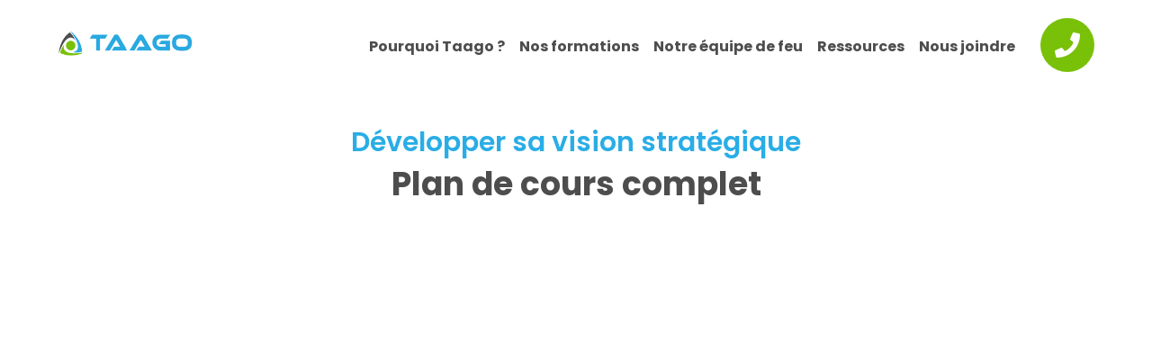

--- FILE ---
content_type: text/html; charset=UTF-8
request_url: https://taago.ca/parcours/vision-strategique/formulaire/
body_size: 95712
content:
<!doctype html>
<html lang="fr">
<head>
	<title>Formulaire vision stratégique - Taago | Taago</title>
	
<!-- Google Tag Manager for WordPress by gtm4wp.com -->
<script data-cfasync="false" data-pagespeed-no-defer>
	var gtm4wp_datalayer_name = "dataLayer";
	var dataLayer = dataLayer || [];
</script>
<!-- End Google Tag Manager for WordPress by gtm4wp.com -->
<!-- The SEO Framework by Sybre Waaijer -->
<meta name="robots" content="max-snippet:-1,max-image-preview:standard,max-video-preview:-1" />
<link rel="canonical" href="https://taago.ca/parcours/vision-strategique/formulaire/" />
<meta name="description" content="Si tu as besoin d’aide pour créer une vision claire et réfléchie afin de générer du sens et de l’engagement auprès de ton équipe, contacte-nous!" />
<meta property="og:type" content="website" />
<meta property="og:locale" content="fr_CA" />
<meta property="og:site_name" content="Taago" />
<meta property="og:title" content="Formulaire vision stratégique" />
<meta property="og:description" content="Si tu as besoin d’aide pour créer une vision claire et réfléchie afin de générer du sens et de l’engagement auprès de ton équipe, contacte-nous!" />
<meta property="og:url" content="https://taago.ca/parcours/vision-strategique/formulaire/" />
<meta property="og:image" content="https://taago.ca/wp-content/uploads/2020/12/cropped-Taago-favicon.png" />
<meta property="og:image:width" content="512" />
<meta property="og:image:height" content="512" />
<meta name="twitter:card" content="summary_large_image" />
<meta name="twitter:title" content="Formulaire vision stratégique" />
<meta name="twitter:description" content="Si tu as besoin d’aide pour créer une vision claire et réfléchie afin de générer du sens et de l’engagement auprès de ton équipe, contacte-nous!" />
<meta name="twitter:image" content="https://taago.ca/wp-content/uploads/2020/12/cropped-Taago-favicon.png" />
<meta name="google-site-verification" content="FxeRcRIfITXQAcZF_xu4wBF11SzMErfHkcV_PXqkktU" />
<script type="application/ld+json">{"@context":"https://schema.org","@graph":[{"@type":"WebSite","@id":"https://taago.ca/#/schema/WebSite","url":"https://taago.ca/","name":"Taago","inLanguage":"fr-CA","potentialAction":{"@type":"SearchAction","target":{"@type":"EntryPoint","urlTemplate":"https://taago.ca/search/{search_term_string}/"},"query-input":"required name=search_term_string"},"publisher":{"@type":"Organization","@id":"https://taago.ca/#/schema/Organization","name":"Taago","url":"https://taago.ca/","logo":{"@type":"ImageObject","url":"https://taago.ca/wp-content/uploads/2020/12/cropped-Taago-favicon.png","contentUrl":"https://taago.ca/wp-content/uploads/2020/12/cropped-Taago-favicon.png","width":512,"height":512}}},{"@type":"WebPage","@id":"https://taago.ca/parcours/vision-strategique/formulaire/","url":"https://taago.ca/parcours/vision-strategique/formulaire/","name":"Formulaire vision stratégique - Taago","description":"Si tu as besoin d’aide pour créer une vision claire et réfléchie afin de générer du sens et de l’engagement auprès de ton équipe, contacte-nous!","inLanguage":"fr-CA","isPartOf":{"@id":"https://taago.ca/#/schema/WebSite"},"breadcrumb":{"@type":"BreadcrumbList","@id":"https://taago.ca/#/schema/BreadcrumbList","itemListElement":[{"@type":"ListItem","position":1,"item":"https://taago.ca/","name":"Taago"},{"@type":"ListItem","position":2,"item":"https://taago.ca/parcours/","name":"Nos parcours | Coaching Agile | Équipe performante"},{"@type":"ListItem","position":3,"item":"https://taago.ca/parcours/vision-strategique/","name":"Vision strategique | Parcours Taago"},{"@type":"ListItem","position":4,"name":"Formulaire vision stratégique"}]},"potentialAction":{"@type":"ReadAction","target":"https://taago.ca/parcours/vision-strategique/formulaire/"}}]}</script>
<!-- / The SEO Framework by Sybre Waaijer | 23.48ms meta | 5.13ms boot -->

<link rel="alternate" title="oEmbed (JSON)" type="application/json+oembed" href="https://taago.ca/wp-json/oembed/1.0/embed?url=https%3A%2F%2Ftaago.ca%2Fparcours%2Fvision-strategique%2Fformulaire%2F&#038;lang=fr" />
<link rel="alternate" title="oEmbed (XML)" type="text/xml+oembed" href="https://taago.ca/wp-json/oembed/1.0/embed?url=https%3A%2F%2Ftaago.ca%2Fparcours%2Fvision-strategique%2Fformulaire%2F&#038;format=xml&#038;lang=fr" />
<style id='wp-img-auto-sizes-contain-inline-css' type='text/css'>
img:is([sizes=auto i],[sizes^="auto," i]){contain-intrinsic-size:3000px 1500px}
/*# sourceURL=wp-img-auto-sizes-contain-inline-css */
</style>
<style id='wp-block-library-inline-css' type='text/css'>
:root{--wp-block-synced-color:#7a00df;--wp-block-synced-color--rgb:122,0,223;--wp-bound-block-color:var(--wp-block-synced-color);--wp-editor-canvas-background:#ddd;--wp-admin-theme-color:#007cba;--wp-admin-theme-color--rgb:0,124,186;--wp-admin-theme-color-darker-10:#006ba1;--wp-admin-theme-color-darker-10--rgb:0,107,160.5;--wp-admin-theme-color-darker-20:#005a87;--wp-admin-theme-color-darker-20--rgb:0,90,135;--wp-admin-border-width-focus:2px}@media (min-resolution:192dpi){:root{--wp-admin-border-width-focus:1.5px}}.wp-element-button{cursor:pointer}:root .has-very-light-gray-background-color{background-color:#eee}:root .has-very-dark-gray-background-color{background-color:#313131}:root .has-very-light-gray-color{color:#eee}:root .has-very-dark-gray-color{color:#313131}:root .has-vivid-green-cyan-to-vivid-cyan-blue-gradient-background{background:linear-gradient(135deg,#00d084,#0693e3)}:root .has-purple-crush-gradient-background{background:linear-gradient(135deg,#34e2e4,#4721fb 50%,#ab1dfe)}:root .has-hazy-dawn-gradient-background{background:linear-gradient(135deg,#faaca8,#dad0ec)}:root .has-subdued-olive-gradient-background{background:linear-gradient(135deg,#fafae1,#67a671)}:root .has-atomic-cream-gradient-background{background:linear-gradient(135deg,#fdd79a,#004a59)}:root .has-nightshade-gradient-background{background:linear-gradient(135deg,#330968,#31cdcf)}:root .has-midnight-gradient-background{background:linear-gradient(135deg,#020381,#2874fc)}:root{--wp--preset--font-size--normal:16px;--wp--preset--font-size--huge:42px}.has-regular-font-size{font-size:1em}.has-larger-font-size{font-size:2.625em}.has-normal-font-size{font-size:var(--wp--preset--font-size--normal)}.has-huge-font-size{font-size:var(--wp--preset--font-size--huge)}.has-text-align-center{text-align:center}.has-text-align-left{text-align:left}.has-text-align-right{text-align:right}.has-fit-text{white-space:nowrap!important}#end-resizable-editor-section{display:none}.aligncenter{clear:both}.items-justified-left{justify-content:flex-start}.items-justified-center{justify-content:center}.items-justified-right{justify-content:flex-end}.items-justified-space-between{justify-content:space-between}.screen-reader-text{border:0;clip-path:inset(50%);height:1px;margin:-1px;overflow:hidden;padding:0;position:absolute;width:1px;word-wrap:normal!important}.screen-reader-text:focus{background-color:#ddd;clip-path:none;color:#444;display:block;font-size:1em;height:auto;left:5px;line-height:normal;padding:15px 23px 14px;text-decoration:none;top:5px;width:auto;z-index:100000}html :where(.has-border-color){border-style:solid}html :where([style*=border-top-color]){border-top-style:solid}html :where([style*=border-right-color]){border-right-style:solid}html :where([style*=border-bottom-color]){border-bottom-style:solid}html :where([style*=border-left-color]){border-left-style:solid}html :where([style*=border-width]){border-style:solid}html :where([style*=border-top-width]){border-top-style:solid}html :where([style*=border-right-width]){border-right-style:solid}html :where([style*=border-bottom-width]){border-bottom-style:solid}html :where([style*=border-left-width]){border-left-style:solid}html :where(img[class*=wp-image-]){height:auto;max-width:100%}:where(figure){margin:0 0 1em}html :where(.is-position-sticky){--wp-admin--admin-bar--position-offset:var(--wp-admin--admin-bar--height,0px)}@media screen and (max-width:600px){html :where(.is-position-sticky){--wp-admin--admin-bar--position-offset:0px}}

/*# sourceURL=wp-block-library-inline-css */
</style><style id='global-styles-inline-css' type='text/css'>
:root{--wp--preset--aspect-ratio--square: 1;--wp--preset--aspect-ratio--4-3: 4/3;--wp--preset--aspect-ratio--3-4: 3/4;--wp--preset--aspect-ratio--3-2: 3/2;--wp--preset--aspect-ratio--2-3: 2/3;--wp--preset--aspect-ratio--16-9: 16/9;--wp--preset--aspect-ratio--9-16: 9/16;--wp--preset--color--black: #000000;--wp--preset--color--cyan-bluish-gray: #abb8c3;--wp--preset--color--white: #ffffff;--wp--preset--color--pale-pink: #f78da7;--wp--preset--color--vivid-red: #cf2e2e;--wp--preset--color--luminous-vivid-orange: #ff6900;--wp--preset--color--luminous-vivid-amber: #fcb900;--wp--preset--color--light-green-cyan: #7bdcb5;--wp--preset--color--vivid-green-cyan: #00d084;--wp--preset--color--pale-cyan-blue: #8ed1fc;--wp--preset--color--vivid-cyan-blue: #0693e3;--wp--preset--color--vivid-purple: #9b51e0;--wp--preset--gradient--vivid-cyan-blue-to-vivid-purple: linear-gradient(135deg,rgb(6,147,227) 0%,rgb(155,81,224) 100%);--wp--preset--gradient--light-green-cyan-to-vivid-green-cyan: linear-gradient(135deg,rgb(122,220,180) 0%,rgb(0,208,130) 100%);--wp--preset--gradient--luminous-vivid-amber-to-luminous-vivid-orange: linear-gradient(135deg,rgb(252,185,0) 0%,rgb(255,105,0) 100%);--wp--preset--gradient--luminous-vivid-orange-to-vivid-red: linear-gradient(135deg,rgb(255,105,0) 0%,rgb(207,46,46) 100%);--wp--preset--gradient--very-light-gray-to-cyan-bluish-gray: linear-gradient(135deg,rgb(238,238,238) 0%,rgb(169,184,195) 100%);--wp--preset--gradient--cool-to-warm-spectrum: linear-gradient(135deg,rgb(74,234,220) 0%,rgb(151,120,209) 20%,rgb(207,42,186) 40%,rgb(238,44,130) 60%,rgb(251,105,98) 80%,rgb(254,248,76) 100%);--wp--preset--gradient--blush-light-purple: linear-gradient(135deg,rgb(255,206,236) 0%,rgb(152,150,240) 100%);--wp--preset--gradient--blush-bordeaux: linear-gradient(135deg,rgb(254,205,165) 0%,rgb(254,45,45) 50%,rgb(107,0,62) 100%);--wp--preset--gradient--luminous-dusk: linear-gradient(135deg,rgb(255,203,112) 0%,rgb(199,81,192) 50%,rgb(65,88,208) 100%);--wp--preset--gradient--pale-ocean: linear-gradient(135deg,rgb(255,245,203) 0%,rgb(182,227,212) 50%,rgb(51,167,181) 100%);--wp--preset--gradient--electric-grass: linear-gradient(135deg,rgb(202,248,128) 0%,rgb(113,206,126) 100%);--wp--preset--gradient--midnight: linear-gradient(135deg,rgb(2,3,129) 0%,rgb(40,116,252) 100%);--wp--preset--font-size--small: 13px;--wp--preset--font-size--medium: 20px;--wp--preset--font-size--large: 36px;--wp--preset--font-size--x-large: 42px;--wp--preset--spacing--20: 0.44rem;--wp--preset--spacing--30: 0.67rem;--wp--preset--spacing--40: 1rem;--wp--preset--spacing--50: 1.5rem;--wp--preset--spacing--60: 2.25rem;--wp--preset--spacing--70: 3.38rem;--wp--preset--spacing--80: 5.06rem;--wp--preset--shadow--natural: 6px 6px 9px rgba(0, 0, 0, 0.2);--wp--preset--shadow--deep: 12px 12px 50px rgba(0, 0, 0, 0.4);--wp--preset--shadow--sharp: 6px 6px 0px rgba(0, 0, 0, 0.2);--wp--preset--shadow--outlined: 6px 6px 0px -3px rgb(255, 255, 255), 6px 6px rgb(0, 0, 0);--wp--preset--shadow--crisp: 6px 6px 0px rgb(0, 0, 0);}:where(.is-layout-flex){gap: 0.5em;}:where(.is-layout-grid){gap: 0.5em;}body .is-layout-flex{display: flex;}.is-layout-flex{flex-wrap: wrap;align-items: center;}.is-layout-flex > :is(*, div){margin: 0;}body .is-layout-grid{display: grid;}.is-layout-grid > :is(*, div){margin: 0;}:where(.wp-block-columns.is-layout-flex){gap: 2em;}:where(.wp-block-columns.is-layout-grid){gap: 2em;}:where(.wp-block-post-template.is-layout-flex){gap: 1.25em;}:where(.wp-block-post-template.is-layout-grid){gap: 1.25em;}.has-black-color{color: var(--wp--preset--color--black) !important;}.has-cyan-bluish-gray-color{color: var(--wp--preset--color--cyan-bluish-gray) !important;}.has-white-color{color: var(--wp--preset--color--white) !important;}.has-pale-pink-color{color: var(--wp--preset--color--pale-pink) !important;}.has-vivid-red-color{color: var(--wp--preset--color--vivid-red) !important;}.has-luminous-vivid-orange-color{color: var(--wp--preset--color--luminous-vivid-orange) !important;}.has-luminous-vivid-amber-color{color: var(--wp--preset--color--luminous-vivid-amber) !important;}.has-light-green-cyan-color{color: var(--wp--preset--color--light-green-cyan) !important;}.has-vivid-green-cyan-color{color: var(--wp--preset--color--vivid-green-cyan) !important;}.has-pale-cyan-blue-color{color: var(--wp--preset--color--pale-cyan-blue) !important;}.has-vivid-cyan-blue-color{color: var(--wp--preset--color--vivid-cyan-blue) !important;}.has-vivid-purple-color{color: var(--wp--preset--color--vivid-purple) !important;}.has-black-background-color{background-color: var(--wp--preset--color--black) !important;}.has-cyan-bluish-gray-background-color{background-color: var(--wp--preset--color--cyan-bluish-gray) !important;}.has-white-background-color{background-color: var(--wp--preset--color--white) !important;}.has-pale-pink-background-color{background-color: var(--wp--preset--color--pale-pink) !important;}.has-vivid-red-background-color{background-color: var(--wp--preset--color--vivid-red) !important;}.has-luminous-vivid-orange-background-color{background-color: var(--wp--preset--color--luminous-vivid-orange) !important;}.has-luminous-vivid-amber-background-color{background-color: var(--wp--preset--color--luminous-vivid-amber) !important;}.has-light-green-cyan-background-color{background-color: var(--wp--preset--color--light-green-cyan) !important;}.has-vivid-green-cyan-background-color{background-color: var(--wp--preset--color--vivid-green-cyan) !important;}.has-pale-cyan-blue-background-color{background-color: var(--wp--preset--color--pale-cyan-blue) !important;}.has-vivid-cyan-blue-background-color{background-color: var(--wp--preset--color--vivid-cyan-blue) !important;}.has-vivid-purple-background-color{background-color: var(--wp--preset--color--vivid-purple) !important;}.has-black-border-color{border-color: var(--wp--preset--color--black) !important;}.has-cyan-bluish-gray-border-color{border-color: var(--wp--preset--color--cyan-bluish-gray) !important;}.has-white-border-color{border-color: var(--wp--preset--color--white) !important;}.has-pale-pink-border-color{border-color: var(--wp--preset--color--pale-pink) !important;}.has-vivid-red-border-color{border-color: var(--wp--preset--color--vivid-red) !important;}.has-luminous-vivid-orange-border-color{border-color: var(--wp--preset--color--luminous-vivid-orange) !important;}.has-luminous-vivid-amber-border-color{border-color: var(--wp--preset--color--luminous-vivid-amber) !important;}.has-light-green-cyan-border-color{border-color: var(--wp--preset--color--light-green-cyan) !important;}.has-vivid-green-cyan-border-color{border-color: var(--wp--preset--color--vivid-green-cyan) !important;}.has-pale-cyan-blue-border-color{border-color: var(--wp--preset--color--pale-cyan-blue) !important;}.has-vivid-cyan-blue-border-color{border-color: var(--wp--preset--color--vivid-cyan-blue) !important;}.has-vivid-purple-border-color{border-color: var(--wp--preset--color--vivid-purple) !important;}.has-vivid-cyan-blue-to-vivid-purple-gradient-background{background: var(--wp--preset--gradient--vivid-cyan-blue-to-vivid-purple) !important;}.has-light-green-cyan-to-vivid-green-cyan-gradient-background{background: var(--wp--preset--gradient--light-green-cyan-to-vivid-green-cyan) !important;}.has-luminous-vivid-amber-to-luminous-vivid-orange-gradient-background{background: var(--wp--preset--gradient--luminous-vivid-amber-to-luminous-vivid-orange) !important;}.has-luminous-vivid-orange-to-vivid-red-gradient-background{background: var(--wp--preset--gradient--luminous-vivid-orange-to-vivid-red) !important;}.has-very-light-gray-to-cyan-bluish-gray-gradient-background{background: var(--wp--preset--gradient--very-light-gray-to-cyan-bluish-gray) !important;}.has-cool-to-warm-spectrum-gradient-background{background: var(--wp--preset--gradient--cool-to-warm-spectrum) !important;}.has-blush-light-purple-gradient-background{background: var(--wp--preset--gradient--blush-light-purple) !important;}.has-blush-bordeaux-gradient-background{background: var(--wp--preset--gradient--blush-bordeaux) !important;}.has-luminous-dusk-gradient-background{background: var(--wp--preset--gradient--luminous-dusk) !important;}.has-pale-ocean-gradient-background{background: var(--wp--preset--gradient--pale-ocean) !important;}.has-electric-grass-gradient-background{background: var(--wp--preset--gradient--electric-grass) !important;}.has-midnight-gradient-background{background: var(--wp--preset--gradient--midnight) !important;}.has-small-font-size{font-size: var(--wp--preset--font-size--small) !important;}.has-medium-font-size{font-size: var(--wp--preset--font-size--medium) !important;}.has-large-font-size{font-size: var(--wp--preset--font-size--large) !important;}.has-x-large-font-size{font-size: var(--wp--preset--font-size--x-large) !important;}
/*# sourceURL=global-styles-inline-css */
</style>

<style id='classic-theme-styles-inline-css' type='text/css'>
/*! This file is auto-generated */
.wp-block-button__link{color:#fff;background-color:#32373c;border-radius:9999px;box-shadow:none;text-decoration:none;padding:calc(.667em + 2px) calc(1.333em + 2px);font-size:1.125em}.wp-block-file__button{background:#32373c;color:#fff;text-decoration:none}
/*# sourceURL=/wp-includes/css/classic-themes.min.css */
</style>
<link rel='stylesheet' id='aos-css' href='https://taago.ca/wp-content/themes/taago/assets/js/lib/aos/aos.css?ver=1' type='text/css' media='all' />
<link rel='stylesheet' id='slick-css' href='https://taago.ca/wp-content/themes/taago/assets/js/lib/slick/slick.css?ver=1' type='text/css' media='all' />
<link rel='stylesheet' id='chosen-css' href='https://taago.ca/wp-content/themes/taago/assets/js/lib/chosen/chosen.min.css?ver=1' type='text/css' media='all' />
<link rel='stylesheet' id='drHG0L-css' href='https://taago.ca/wp-content/themes/taago/assets/css/main.css?ver=6.9' type='text/css' media='all' />
<!--n2css--><!--n2js--><script type="text/javascript" src="https://taago.ca/wp-includes/js/jquery/jquery.min.js?ver=3.7.1" id="jquery-core-js"></script>
<script type="text/javascript" src="https://taago.ca/wp-includes/js/jquery/jquery-migrate.min.js?ver=3.4.1" id="jquery-migrate-js"></script>
<link rel="EditURI" type="application/rsd+xml" title="RSD" href="https://taago.ca/xmlrpc.php?rsd" />

<!-- Google Tag Manager for WordPress by gtm4wp.com -->
<!-- GTM Container placement set to automatic -->
<script data-cfasync="false" data-pagespeed-no-defer type="text/javascript">
	var dataLayer_content = {"pagePostType":"page","pagePostType2":"single-page","pagePostAuthor":"Beatrice Beauchamp"};
	dataLayer.push( dataLayer_content );
</script>
<script data-cfasync="false" data-pagespeed-no-defer type="text/javascript">
(function(w,d,s,l,i){w[l]=w[l]||[];w[l].push({'gtm.start':
new Date().getTime(),event:'gtm.js'});var f=d.getElementsByTagName(s)[0],
j=d.createElement(s),dl=l!='dataLayer'?'&l='+l:'';j.async=true;j.src=
'//www.googletagmanager.com/gtm.js?id='+i+dl;f.parentNode.insertBefore(j,f);
})(window,document,'script','dataLayer','GTM-NMWLQR6');
</script>
<!-- End Google Tag Manager for WordPress by gtm4wp.com --><meta charset="utf-8">
<script type="text/javascript">
/* <![CDATA[ */
var gform;gform||(document.addEventListener("gform_main_scripts_loaded",function(){gform.scriptsLoaded=!0}),document.addEventListener("gform/theme/scripts_loaded",function(){gform.themeScriptsLoaded=!0}),window.addEventListener("DOMContentLoaded",function(){gform.domLoaded=!0}),gform={domLoaded:!1,scriptsLoaded:!1,themeScriptsLoaded:!1,isFormEditor:()=>"function"==typeof InitializeEditor,callIfLoaded:function(o){return!(!gform.domLoaded||!gform.scriptsLoaded||!gform.themeScriptsLoaded&&!gform.isFormEditor()||(gform.isFormEditor()&&console.warn("The use of gform.initializeOnLoaded() is deprecated in the form editor context and will be removed in Gravity Forms 3.1."),o(),0))},initializeOnLoaded:function(o){gform.callIfLoaded(o)||(document.addEventListener("gform_main_scripts_loaded",()=>{gform.scriptsLoaded=!0,gform.callIfLoaded(o)}),document.addEventListener("gform/theme/scripts_loaded",()=>{gform.themeScriptsLoaded=!0,gform.callIfLoaded(o)}),window.addEventListener("DOMContentLoaded",()=>{gform.domLoaded=!0,gform.callIfLoaded(o)}))},hooks:{action:{},filter:{}},addAction:function(o,r,e,t){gform.addHook("action",o,r,e,t)},addFilter:function(o,r,e,t){gform.addHook("filter",o,r,e,t)},doAction:function(o){gform.doHook("action",o,arguments)},applyFilters:function(o){return gform.doHook("filter",o,arguments)},removeAction:function(o,r){gform.removeHook("action",o,r)},removeFilter:function(o,r,e){gform.removeHook("filter",o,r,e)},addHook:function(o,r,e,t,n){null==gform.hooks[o][r]&&(gform.hooks[o][r]=[]);var d=gform.hooks[o][r];null==n&&(n=r+"_"+d.length),gform.hooks[o][r].push({tag:n,callable:e,priority:t=null==t?10:t})},doHook:function(r,o,e){var t;if(e=Array.prototype.slice.call(e,1),null!=gform.hooks[r][o]&&((o=gform.hooks[r][o]).sort(function(o,r){return o.priority-r.priority}),o.forEach(function(o){"function"!=typeof(t=o.callable)&&(t=window[t]),"action"==r?t.apply(null,e):e[0]=t.apply(null,e)})),"filter"==r)return e[0]},removeHook:function(o,r,t,n){var e;null!=gform.hooks[o][r]&&(e=(e=gform.hooks[o][r]).filter(function(o,r,e){return!!(null!=n&&n!=o.tag||null!=t&&t!=o.priority)}),gform.hooks[o][r]=e)}});
/* ]]> */
</script>

<meta name="viewport" content="initial-scale=1, maximum-scale=1">
<meta http-equiv="X-UA-Compatible" content="IE=edge,chrome=1">
<link rel="apple-touch-icon" sizes="180x180" href="https://taago.ca/wp-content/themes/taago/assets/images/favicon/apple-touch-icon.png?v=1">
<link rel="icon" type="image/png" href="https://taago.ca/wp-content/themes/taago/assets/images/favicon/favicon-32x32.png?v=1" sizes="32x32">
<link rel="icon" type="image/png" href="https://taago.ca/wp-content/themes/taago/assets/images/favicon/favicon-16x16.png?v=1" sizes="16x16">
<link rel="manifest" href="https://taago.ca/wp-content/themes/taago/assets/images/favicon/manifest.json?v=1">
<link rel="mask-icon" href="https://taago.ca/wp-content/themes/taago/assets/images/favicon/safari-pinned-tab.svg?v=1">
		<script>
			window.ajax_url = 'https://taago.ca/wp-admin/admin-ajax.php';
			window.theme_url = 'https://taago.ca/wp-content/themes/taago';
								</script>

	<link rel="icon" href="https://taago.ca/wp-content/uploads/2020/12/cropped-Taago-favicon-32x32.png" sizes="32x32" />
<link rel="icon" href="https://taago.ca/wp-content/uploads/2020/12/cropped-Taago-favicon-192x192.png" sizes="192x192" />
<link rel="apple-touch-icon" href="https://taago.ca/wp-content/uploads/2020/12/cropped-Taago-favicon-180x180.png" />
<meta name="msapplication-TileImage" content="https://taago.ca/wp-content/uploads/2020/12/cropped-Taago-favicon-270x270.png" />
</head>
<body class="wp-singular page-template-default page page-id-1190 page-child parent-pageid-921 wp-theme-taago">
	<script>
		window.slick_prev_label = 'Précédent';
		window.slick_next_label = 'Suivant';
	</script>

<header id="header">

	
	<div class="wrapper big d-flex d-flex align-items-center justify-content-between">
		<a href="https://taago.ca/" id="site-logo">
			<svg id="Layer_1" data-name="Layer 1" xmlns="http://www.w3.org/2000/svg" xmlns:xlink="http://www.w3.org/1999/xlink" viewBox="0 0 540 100"><defs><style>.cls-1{isolation:isolate;}</style></defs><image class="cls-1" width="526" height="97" transform="scale(1.03 1.03)" xlink:href="[data-uri]"/></svg>		</a>

		<nav id="site-nav">
				<li id="menu-item-2705" class="menu-item menu-item-type-post_type menu-item-object-page menu-item-2705"><a href="https://taago.ca/pourquoi-taago/">Pourquoi Taago ?</a></li>
<li id="menu-item-2657" class="menu-item menu-item-type-post_type menu-item-object-page menu-item-has-children menu-item-2657"><a href="https://taago.ca/formations/">Nos formations</a>
<ul class="sub-menu">
	<li id="menu-item-2922" class="menu-item menu-item-type-post_type menu-item-object-page menu-item-2922"><a href="https://taago.ca/formule-allumage-gestionnaire/">Formule Allumage en cohorte de gestionnaires</a></li>
	<li id="menu-item-2923" class="menu-item menu-item-type-post_type menu-item-object-page menu-item-2923"><a href="https://taago.ca/parcours/equipe-de-feu/">Formule Allumage en Équipe</a></li>
	<li id="menu-item-2921" class="menu-item menu-item-type-post_type menu-item-object-page menu-item-2921"><a href="https://taago.ca/parcours/coaching-prive/">Formule Allumage en coaching privé</a></li>
	<li id="menu-item-2924" class="menu-item menu-item-type-post_type menu-item-object-page menu-item-2924"><a href="https://taago.ca/nos-autres-services/">Nos autres services</a></li>
</ul>
</li>
<li id="menu-item-2699" class="menu-item menu-item-type-post_type menu-item-object-page menu-item-2699"><a href="https://taago.ca/notre-equipe/">Notre équipe de feu</a></li>
<li id="menu-item-1482" class="menu-item menu-item-type-custom menu-item-object-custom menu-item-has-children menu-item-1482"><a href="https://taago.ca/ressources-taago/">Ressources</a>
<ul class="sub-menu">
	<li id="menu-item-483" class="menu-item menu-item-type-post_type menu-item-object-page menu-item-483"><a href="https://taago.ca/blogue/">Chroniques</a></li>
	<li id="menu-item-2720" class="menu-item menu-item-type-post_type menu-item-object-page menu-item-2720"><a href="https://taago.ca/guides/">Guides</a></li>
	<li id="menu-item-1550" class="menu-item menu-item-type-post_type menu-item-object-page menu-item-1550"><a href="https://taago.ca/livres-taago/">Livres</a></li>
	<li id="menu-item-1606" class="menu-item menu-item-type-post_type menu-item-object-page menu-item-1606"><a href="https://taago.ca/podcasts-taago/">Podcasts</a></li>
	<li id="menu-item-1551" class="menu-item menu-item-type-post_type menu-item-object-page menu-item-1551"><a href="https://taago.ca/musiques-taago/">Musiques</a></li>
</ul>
</li>
<li id="menu-item-39" class="menu-item menu-item-type-post_type menu-item-object-page menu-item-39"><a href="https://taago.ca/nous-joindre/">Nous joindre</a></li>

			<a href="tel:5145341194" class="nav-tel"><svg aria-hidden="true" focusable="false" data-prefix="fas" data-icon="phone" class="svg-inline--fa fa-phone fa-w-16" role="img" xmlns="http://www.w3.org/2000/svg" viewBox="0 0 512 512"><path fill="currentColor" d="M493.4 24.6l-104-24c-11.3-2.6-22.9 3.3-27.5 13.9l-48 112c-4.2 9.8-1.4 21.3 6.9 28l60.6 49.6c-36 76.7-98.9 140.5-177.2 177.2l-49.6-60.6c-6.8-8.3-18.2-11.1-28-6.9l-112 48C3.9 366.5-2 378.1.6 389.4l24 104C27.1 504.2 36.7 512 48 512c256.1 0 464-207.5 464-464 0-11.2-7.7-20.9-18.6-23.4z"></path></svg></a>

		</nav>

		<div class="burger-block">
			<a href="javascript:;" class="mobile-nav-trigger">Menu</a>
			<a href="javascript:;" id="site-burger" class="mobile-nav-trigger">
				<svg aria-hidden="true" focusable="false" data-prefix="fas" data-icon="bars" class="svg-inline--fa fa-bars fa-w-14" role="img" xmlns="http://www.w3.org/2000/svg" viewBox="0 0 448 512"><path fill="currentColor" d="M16 132h416c8.837 0 16-7.163 16-16V76c0-8.837-7.163-16-16-16H16C7.163 60 0 67.163 0 76v40c0 8.837 7.163 16 16 16zm0 160h416c8.837 0 16-7.163 16-16v-40c0-8.837-7.163-16-16-16H16c-8.837 0-16 7.163-16 16v40c0 8.837 7.163 16 16 16zm0 160h416c8.837 0 16-7.163 16-16v-40c0-8.837-7.163-16-16-16H16c-8.837 0-16 7.163-16 16v40c0 8.837 7.163 16 16 16z"></path></svg>			</a>
		</div>
		<div id="inner-nav">
			<div class="wrapper">
				<nav>
					<li id="menu-item-2635" class="menu-item menu-item-type-post_type menu-item-object-page menu-item-2635"><a href="https://taago.ca/pourquoi-taago/">Pourquoi Taago ?</a></li>
<li id="menu-item-2568" class="menu-item menu-item-type-post_type menu-item-object-page menu-item-has-children menu-item-2568"><a href="https://taago.ca/formations/">Nos formations</a>
<ul class="sub-menu">
	<li id="menu-item-2422" class="menu-item menu-item-type-post_type menu-item-object-page menu-item-2422"><a href="https://taago.ca/formule-allumage-gestionnaire/">Formule Allumage en cohorte de gestionnaires</a></li>
	<li id="menu-item-3234" class="menu-item menu-item-type-post_type menu-item-object-page menu-item-3234"><a href="https://taago.ca/parcours/equipe-de-feu/">Formule Allumage en Équipe</a></li>
	<li id="menu-item-3233" class="menu-item menu-item-type-post_type menu-item-object-page menu-item-3233"><a href="https://taago.ca/parcours/coaching-prive/">Formule Allumage en coaching privé</a></li>
	<li id="menu-item-2564" class="menu-item menu-item-type-post_type menu-item-object-page menu-item-2564"><a href="https://taago.ca/nos-autres-services/">Nos autres services</a></li>
</ul>
</li>
<li id="menu-item-1661" class="menu-item menu-item-type-post_type menu-item-object-page menu-item-has-children menu-item-1661"><a href="https://taago.ca/ressources-taago/">Ressources</a>
<ul class="sub-menu">
	<li id="menu-item-1312" class="menu-item menu-item-type-post_type menu-item-object-page menu-item-1312"><a href="https://taago.ca/blogue/">Chroniques</a></li>
	<li id="menu-item-1771" class="menu-item menu-item-type-post_type menu-item-object-page menu-item-1771"><a href="https://taago.ca/infolettre/">Infolettre</a></li>
	<li id="menu-item-2713" class="menu-item menu-item-type-post_type menu-item-object-page menu-item-2713"><a href="https://taago.ca/guides/">Guides</a></li>
	<li id="menu-item-3235" class="menu-item menu-item-type-post_type menu-item-object-page menu-item-3235"><a href="https://taago.ca/livres-taago/">Livres</a></li>
	<li id="menu-item-3236" class="menu-item menu-item-type-post_type menu-item-object-page menu-item-3236"><a href="https://taago.ca/podcasts-taago/">Podcasts</a></li>
	<li id="menu-item-3237" class="menu-item menu-item-type-post_type menu-item-object-page menu-item-3237"><a href="https://taago.ca/musiques-taago/">Musiques</a></li>
</ul>
</li>
<li id="menu-item-3238" class="menu-item menu-item-type-post_type menu-item-object-page menu-item-3238"><a href="https://taago.ca/notre-equipe/">Notre équipe</a></li>
<li id="menu-item-216" class="menu-item menu-item-type-post_type menu-item-object-page menu-item-216"><a href="https://taago.ca/nous-joindre/">Nous joindre</a></li>
<li id="menu-item-3393" class="menu-item menu-item-type-post_type menu-item-object-page menu-item-3393"><a href="https://taago.ca/challenge-old/">Challenge 5 jours pour baisser la surcharge dans ton équipe</a></li>
<li id="menu-item-3398" class="menu-item menu-item-type-post_type menu-item-object-page menu-item-3398"><a href="https://taago.ca/challenge/">5 jours pour baisser la surcharge de ton équipe</a></li>
<li id="menu-item-3409" class="menu-item menu-item-type-post_type menu-item-object-page menu-item-3409"><a href="https://taago.ca/vip/">Inscription Événement VIP!</a></li>
<li id="menu-item-3410" class="menu-item menu-item-type-post_type menu-item-object-page menu-item-3410"><a href="https://taago.ca/5-jours-pour-baisser-la-surcharge-de-ton-equipe/">5 jours pour baisser la surcharge de ton équipe POST CHALLENGE</a></li>
				</nav>
			</div>
		</div>

	</div>

</header>


<main id="main">
			<section class="flexible-content">

				
<div class="content-row full-width-content-row padding-both" style="z-index: "><div class="wrapper">
	<div class="intro centered">
					<h2>Développer sa vision stratégique</h2>
							<h3>Plan de cours complet</h3>
							<div class="the-content"><iframe height="900px" width="65%" frameborder="0" allow="geolocation;microphone;camera" src="https://forms.zohopublic.com/solutionstaago/form/ObjetdedemandeVisionstratgique/formperma/1XLhaXIFu8p9PytPjeQDPgLfCAGpdc5rdO3swkb1vLo?zf_lang=fr"> </iframe>
</div>
					</div>
</div>
</div>
			</section>

		
</main>

<footer id="footer">
	<div class="wrapper big">
		<div class="footer-main">
			<div class="row justify-content-center justify-content-xl-between">

				<div class="col-xl-3">
					<a href="https://taago.ca/" id="site-logo">
						<svg id="Layer_1" data-name="Layer 1" xmlns="http://www.w3.org/2000/svg" xmlns:xlink="http://www.w3.org/1999/xlink" viewBox="0 0 540 100"><defs><style>.cls-1{isolation:isolate;}</style></defs><image class="cls-1" width="526" height="97" transform="scale(1.03 1.03)" xlink:href="[data-uri]"/></svg>					</a>
				</div>

				<div class="col-xl-5">
					<nav id="footer-nav" style='max-height: 250px;'>
						<li id="menu-item-1949" class="menu-item menu-item-type-post_type menu-item-object-page menu-item-privacy-policy menu-item-1949"><a rel="privacy-policy" href="https://taago.ca/politique-de-confidentialite/">Politique de confidentialité</a></li>
<li id="menu-item-1270" class="menu-item menu-item-type-post_type menu-item-object-page menu-item-1270"><a href="https://taago.ca/partager-votre-temoignage/">Partager votre témoignage</a></li>
<li id="menu-item-482" class="menu-item menu-item-type-post_type menu-item-object-page menu-item-482"><a href="https://taago.ca/nous-joindre/">Nous joindre</a></li>
						<li class='menu-item menu-item-type-post_type menu-item-object-page'>
							<a href="javascript:Didomi.preferences.show()">Choix de consentement</a>
						</li>

						<div class="socials">
							<nav class="social-icons">
	<ul>
		
			<li>
				<a href="https://www.facebook.com/LExperienceTaago" target="_blank">
					<svg aria-hidden="true" focusable="false" data-prefix="fab" data-icon="facebook-f" class="svg-inline--fa fa-facebook-f fa-w-10" role="img" xmlns="http://www.w3.org/2000/svg" viewBox="0 0 320 512"><path fill="currentColor" d="M279.14 288l14.22-92.66h-88.91v-60.13c0-25.35 12.42-50.06 52.24-50.06h40.42V6.26S260.43 0 225.36 0c-73.22 0-121.08 44.38-121.08 124.72v70.62H22.89V288h81.39v224h100.17V288z"></path></svg>				</a>
			</li>

		
			<li>
				<a href="https://www.linkedin.com/company/taago" target="_blank">
					<svg aria-hidden="true" focusable="false" data-prefix="fab" data-icon="linkedin-in" class="svg-inline--fa fa-linkedin-in fa-w-14" role="img" xmlns="http://www.w3.org/2000/svg" viewBox="0 0 448 512"><path fill="currentColor" d="M100.28 448H7.4V148.9h92.88zM53.79 108.1C24.09 108.1 0 83.5 0 53.8a53.79 53.79 0 0 1 107.58 0c0 29.7-24.1 54.3-53.79 54.3zM447.9 448h-92.68V302.4c0-34.7-.7-79.2-48.29-79.2-48.29 0-55.69 37.7-55.69 76.7V448h-92.78V148.9h89.08v40.8h1.3c12.4-23.5 42.69-48.3 87.88-48.3 94 0 111.28 61.9 111.28 142.3V448z"></path></svg>				</a>
			</li>

			</ul>
</nav>						</div>
					</nav>
				</div>

				<div class="col-xl-4">
					<div class="newsletter">
						<h4>Infolettre</h4>
						<div class="the-content">Inscrivez-vous à notre infolettre</div>
													
                <div class='gf_browser_chrome gform_wrapper gform_legacy_markup_wrapper gform-theme--no-framework' data-form-theme='legacy' data-form-index='0' id='gform_wrapper_2' ><style>#gform_wrapper_2[data-form-index="0"].gform-theme,[data-parent-form="2_0"]{--gf-color-primary: #204ce5;--gf-color-primary-rgb: 32, 76, 229;--gf-color-primary-contrast: #fff;--gf-color-primary-contrast-rgb: 255, 255, 255;--gf-color-primary-darker: #001AB3;--gf-color-primary-lighter: #527EFF;--gf-color-secondary: #fff;--gf-color-secondary-rgb: 255, 255, 255;--gf-color-secondary-contrast: #112337;--gf-color-secondary-contrast-rgb: 17, 35, 55;--gf-color-secondary-darker: #F5F5F5;--gf-color-secondary-lighter: #FFFFFF;--gf-color-out-ctrl-light: rgba(17, 35, 55, 0.1);--gf-color-out-ctrl-light-rgb: 17, 35, 55;--gf-color-out-ctrl-light-darker: rgba(104, 110, 119, 0.35);--gf-color-out-ctrl-light-lighter: #F5F5F5;--gf-color-out-ctrl-dark: #585e6a;--gf-color-out-ctrl-dark-rgb: 88, 94, 106;--gf-color-out-ctrl-dark-darker: #112337;--gf-color-out-ctrl-dark-lighter: rgba(17, 35, 55, 0.65);--gf-color-in-ctrl: #fff;--gf-color-in-ctrl-rgb: 255, 255, 255;--gf-color-in-ctrl-contrast: #112337;--gf-color-in-ctrl-contrast-rgb: 17, 35, 55;--gf-color-in-ctrl-darker: #F5F5F5;--gf-color-in-ctrl-lighter: #FFFFFF;--gf-color-in-ctrl-primary: #204ce5;--gf-color-in-ctrl-primary-rgb: 32, 76, 229;--gf-color-in-ctrl-primary-contrast: #fff;--gf-color-in-ctrl-primary-contrast-rgb: 255, 255, 255;--gf-color-in-ctrl-primary-darker: #001AB3;--gf-color-in-ctrl-primary-lighter: #527EFF;--gf-color-in-ctrl-light: rgba(17, 35, 55, 0.1);--gf-color-in-ctrl-light-rgb: 17, 35, 55;--gf-color-in-ctrl-light-darker: rgba(104, 110, 119, 0.35);--gf-color-in-ctrl-light-lighter: #F5F5F5;--gf-color-in-ctrl-dark: #585e6a;--gf-color-in-ctrl-dark-rgb: 88, 94, 106;--gf-color-in-ctrl-dark-darker: #112337;--gf-color-in-ctrl-dark-lighter: rgba(17, 35, 55, 0.65);--gf-radius: 3px;--gf-font-size-secondary: 14px;--gf-font-size-tertiary: 13px;--gf-icon-ctrl-number: url("data:image/svg+xml,%3Csvg width='8' height='14' viewBox='0 0 8 14' fill='none' xmlns='http://www.w3.org/2000/svg'%3E%3Cpath fill-rule='evenodd' clip-rule='evenodd' d='M4 0C4.26522 5.96046e-08 4.51957 0.105357 4.70711 0.292893L7.70711 3.29289C8.09763 3.68342 8.09763 4.31658 7.70711 4.70711C7.31658 5.09763 6.68342 5.09763 6.29289 4.70711L4 2.41421L1.70711 4.70711C1.31658 5.09763 0.683417 5.09763 0.292893 4.70711C-0.0976311 4.31658 -0.097631 3.68342 0.292893 3.29289L3.29289 0.292893C3.48043 0.105357 3.73478 0 4 0ZM0.292893 9.29289C0.683417 8.90237 1.31658 8.90237 1.70711 9.29289L4 11.5858L6.29289 9.29289C6.68342 8.90237 7.31658 8.90237 7.70711 9.29289C8.09763 9.68342 8.09763 10.3166 7.70711 10.7071L4.70711 13.7071C4.31658 14.0976 3.68342 14.0976 3.29289 13.7071L0.292893 10.7071C-0.0976311 10.3166 -0.0976311 9.68342 0.292893 9.29289Z' fill='rgba(17, 35, 55, 0.65)'/%3E%3C/svg%3E");--gf-icon-ctrl-select: url("data:image/svg+xml,%3Csvg width='10' height='6' viewBox='0 0 10 6' fill='none' xmlns='http://www.w3.org/2000/svg'%3E%3Cpath fill-rule='evenodd' clip-rule='evenodd' d='M0.292893 0.292893C0.683417 -0.097631 1.31658 -0.097631 1.70711 0.292893L5 3.58579L8.29289 0.292893C8.68342 -0.0976311 9.31658 -0.0976311 9.70711 0.292893C10.0976 0.683417 10.0976 1.31658 9.70711 1.70711L5.70711 5.70711C5.31658 6.09763 4.68342 6.09763 4.29289 5.70711L0.292893 1.70711C-0.0976311 1.31658 -0.0976311 0.683418 0.292893 0.292893Z' fill='rgba(17, 35, 55, 0.65)'/%3E%3C/svg%3E");--gf-icon-ctrl-search: url("data:image/svg+xml,%3Csvg width='640' height='640' xmlns='http://www.w3.org/2000/svg'%3E%3Cpath d='M256 128c-70.692 0-128 57.308-128 128 0 70.691 57.308 128 128 128 70.691 0 128-57.309 128-128 0-70.692-57.309-128-128-128zM64 256c0-106.039 85.961-192 192-192s192 85.961 192 192c0 41.466-13.146 79.863-35.498 111.248l154.125 154.125c12.496 12.496 12.496 32.758 0 45.254s-32.758 12.496-45.254 0L367.248 412.502C335.862 434.854 297.467 448 256 448c-106.039 0-192-85.962-192-192z' fill='rgba(17, 35, 55, 0.65)'/%3E%3C/svg%3E");--gf-label-space-y-secondary: var(--gf-label-space-y-md-secondary);--gf-ctrl-border-color: #686e77;--gf-ctrl-size: var(--gf-ctrl-size-md);--gf-ctrl-label-color-primary: #112337;--gf-ctrl-label-color-secondary: #112337;--gf-ctrl-choice-size: var(--gf-ctrl-choice-size-md);--gf-ctrl-checkbox-check-size: var(--gf-ctrl-checkbox-check-size-md);--gf-ctrl-radio-check-size: var(--gf-ctrl-radio-check-size-md);--gf-ctrl-btn-font-size: var(--gf-ctrl-btn-font-size-md);--gf-ctrl-btn-padding-x: var(--gf-ctrl-btn-padding-x-md);--gf-ctrl-btn-size: var(--gf-ctrl-btn-size-md);--gf-ctrl-btn-border-color-secondary: #686e77;--gf-ctrl-file-btn-bg-color-hover: #EBEBEB;--gf-field-img-choice-size: var(--gf-field-img-choice-size-md);--gf-field-img-choice-card-space: var(--gf-field-img-choice-card-space-md);--gf-field-img-choice-check-ind-size: var(--gf-field-img-choice-check-ind-size-md);--gf-field-img-choice-check-ind-icon-size: var(--gf-field-img-choice-check-ind-icon-size-md);--gf-field-pg-steps-number-color: rgba(17, 35, 55, 0.8);}</style><div id='gf_2' class='gform_anchor' tabindex='-1'></div><form method='post' enctype='multipart/form-data' target='gform_ajax_frame_2' id='gform_2'  action='/parcours/vision-strategique/formulaire/#gf_2' data-formid='2' novalidate>
                        <div class='gform-body gform_body'><ul id='gform_fields_2' class='gform_fields top_label form_sublabel_below description_below validation_below'><li id="field_2_2" class="gfield gfield--type-name gfield--input-type-name gfield--width-full gfield_contains_required field_sublabel_hidden_label gfield--no-description field_description_below hidden_label field_validation_below gfield_visibility_visible"  ><label class='gfield_label gform-field-label gfield_label_before_complex' >Prénom<span class="gfield_required"><span class="gfield_required gfield_required_asterisk">*</span></span></label><div class='ginput_complex ginput_container ginput_container--name no_prefix has_first_name no_middle_name no_last_name no_suffix gf_name_has_1 ginput_container_name gform-grid-row' id='input_2_2'>
                            
                            <span id='input_2_2_3_container' class='name_first gform-grid-col gform-grid-col--size-auto' >
                                                    <input type='text' name='input_2.3' id='input_2_2_3' value=''   aria-required='true'   placeholder='Votre prénom'  />
                                                    <label for='input_2_2_3' class='gform-field-label gform-field-label--type-sub hidden_sub_label screen-reader-text'>Prénom</label>
                                                </span>
                            
                            
                            
                        </div></li><li id="field_2_1" class="gfield gfield--type-email gfield--input-type-email gfield_contains_required field_sublabel_below gfield--no-description field_description_below hidden_label field_validation_below gfield_visibility_visible"  ><label class='gfield_label gform-field-label' for='input_2_1'>Courriel<span class="gfield_required"><span class="gfield_required gfield_required_asterisk">*</span></span></label><div class='ginput_container ginput_container_email'>
                            <input name='input_1' id='input_2_1' type='email' value='' class='medium'   placeholder='Votre courriel' aria-required="true" aria-invalid="false"  />
                        </div></li><li id="field_2_3" class="gfield gfield--type-hidden gfield--input-type-hidden gfield--width-full gform_hidden field_sublabel_below gfield--no-description field_description_below field_validation_below gfield_visibility_visible"  ><div class='ginput_container ginput_container_text'><input name='input_3' id='input_2_3' type='hidden' class='gform_hidden'  aria-invalid="false" value='Inscription Infolettre' /></div></li><li id="field_2_5" class="gfield gfield--type-captcha gfield--input-type-captcha gfield--width-full field_sublabel_below gfield--no-description field_description_below field_validation_below gfield_visibility_visible"  ><label class='gfield_label gform-field-label' for='input_2_5'>CAPTCHA</label><div id='input_2_5' class='ginput_container ginput_recaptcha' data-sitekey='6LewAI0qAAAAANXWlRzfmwXvvHzCfRqesRI2hi1o'  data-theme='light' data-tabindex='0'  data-badge=''></div></li></ul></div>
        <div class='gform-footer gform_footer top_label'> <button class='button gform_button' id='gform_submit_button_2'><span>M'inscrire</span></button> <input type='hidden' name='gform_ajax' value='form_id=2&amp;title=&amp;description=&amp;tabindex=0&amp;theme=legacy&amp;hash=00612831d59816544ca167a49d44f087' />
            <input type='hidden' class='gform_hidden' name='gform_submission_method' data-js='gform_submission_method_2' value='iframe' />
            <input type='hidden' class='gform_hidden' name='gform_theme' data-js='gform_theme_2' id='gform_theme_2' value='legacy' />
            <input type='hidden' class='gform_hidden' name='gform_style_settings' data-js='gform_style_settings_2' id='gform_style_settings_2' value='' />
            <input type='hidden' class='gform_hidden' name='is_submit_2' value='1' />
            <input type='hidden' class='gform_hidden' name='gform_submit' value='2' />
            
            <input type='hidden' class='gform_hidden' name='gform_currency' data-currency='CAD' value='RiZEgqbi0vKKGXiKLQK8RJx/8RfinUA3iI6vpIGN3Iohm2ZWKmHTJyugIBHgpWXwCaH6uDXhcISmT65+GvLLGjPv1xr9NYKEqdiuwe+ccxgzgXk=' />
            <input type='hidden' class='gform_hidden' name='gform_unique_id' value='' />
            <input type='hidden' class='gform_hidden' name='state_2' value='WyJbXSIsIjVlZDRjODRjYmRlMWVjMTk3NjdmYjQzZTZjMmE0ZTFiIl0=' />
            <input type='hidden' autocomplete='off' class='gform_hidden' name='gform_target_page_number_2' id='gform_target_page_number_2' value='0' />
            <input type='hidden' autocomplete='off' class='gform_hidden' name='gform_source_page_number_2' id='gform_source_page_number_2' value='1' />
            <input type='hidden' name='gform_field_values' value='' />
            
        </div>
                        </form>
                        </div>
		                <iframe style='display:none;width:0px;height:0px;' src='about:blank' name='gform_ajax_frame_2' id='gform_ajax_frame_2' title='Cette iframe contient la logique nécessaire pour manipuler Gravity Forms avec AJAX'></iframe>
		                <script type="text/javascript">
/* <![CDATA[ */
 gform.initializeOnLoaded( function() {gformInitSpinner( 2, 'https://taago.ca/wp-content/plugins/gravityforms/images/spinner.svg', true );jQuery('#gform_ajax_frame_2').on('load',function(){var contents = jQuery(this).contents().find('*').html();var is_postback = contents.indexOf('GF_AJAX_POSTBACK') >= 0;if(!is_postback){return;}var form_content = jQuery(this).contents().find('#gform_wrapper_2');var is_confirmation = jQuery(this).contents().find('#gform_confirmation_wrapper_2').length > 0;var is_redirect = contents.indexOf('gformRedirect(){') >= 0;var is_form = form_content.length > 0 && ! is_redirect && ! is_confirmation;var mt = parseInt(jQuery('html').css('margin-top'), 10) + parseInt(jQuery('body').css('margin-top'), 10) + 100;if(is_form){jQuery('#gform_wrapper_2').html(form_content.html());if(form_content.hasClass('gform_validation_error')){jQuery('#gform_wrapper_2').addClass('gform_validation_error');} else {jQuery('#gform_wrapper_2').removeClass('gform_validation_error');}setTimeout( function() { /* delay the scroll by 50 milliseconds to fix a bug in chrome */ jQuery(document).scrollTop(jQuery('#gform_wrapper_2').offset().top - mt); }, 50 );if(window['gformInitDatepicker']) {gformInitDatepicker();}if(window['gformInitPriceFields']) {gformInitPriceFields();}var current_page = jQuery('#gform_source_page_number_2').val();gformInitSpinner( 2, 'https://taago.ca/wp-content/plugins/gravityforms/images/spinner.svg', true );jQuery(document).trigger('gform_page_loaded', [2, current_page]);window['gf_submitting_2'] = false;}else if(!is_redirect){var confirmation_content = jQuery(this).contents().find('.GF_AJAX_POSTBACK').html();if(!confirmation_content){confirmation_content = contents;}jQuery('#gform_wrapper_2').replaceWith(confirmation_content);jQuery(document).scrollTop(jQuery('#gf_2').offset().top - mt);jQuery(document).trigger('gform_confirmation_loaded', [2]);window['gf_submitting_2'] = false;wp.a11y.speak(jQuery('#gform_confirmation_message_2').text());}else{jQuery('#gform_2').append(contents);if(window['gformRedirect']) {gformRedirect();}}jQuery(document).trigger("gform_pre_post_render", [{ formId: "2", currentPage: "current_page", abort: function() { this.preventDefault(); } }]);        if (event && event.defaultPrevented) {                return;        }        const gformWrapperDiv = document.getElementById( "gform_wrapper_2" );        if ( gformWrapperDiv ) {            const visibilitySpan = document.createElement( "span" );            visibilitySpan.id = "gform_visibility_test_2";            gformWrapperDiv.insertAdjacentElement( "afterend", visibilitySpan );        }        const visibilityTestDiv = document.getElementById( "gform_visibility_test_2" );        let postRenderFired = false;        function triggerPostRender() {            if ( postRenderFired ) {                return;            }            postRenderFired = true;            gform.core.triggerPostRenderEvents( 2, current_page );            if ( visibilityTestDiv ) {                visibilityTestDiv.parentNode.removeChild( visibilityTestDiv );            }        }        function debounce( func, wait, immediate ) {            var timeout;            return function() {                var context = this, args = arguments;                var later = function() {                    timeout = null;                    if ( !immediate ) func.apply( context, args );                };                var callNow = immediate && !timeout;                clearTimeout( timeout );                timeout = setTimeout( later, wait );                if ( callNow ) func.apply( context, args );            };        }        const debouncedTriggerPostRender = debounce( function() {            triggerPostRender();        }, 200 );        if ( visibilityTestDiv && visibilityTestDiv.offsetParent === null ) {            const observer = new MutationObserver( ( mutations ) => {                mutations.forEach( ( mutation ) => {                    if ( mutation.type === 'attributes' && visibilityTestDiv.offsetParent !== null ) {                        debouncedTriggerPostRender();                        observer.disconnect();                    }                });            });            observer.observe( document.body, {                attributes: true,                childList: false,                subtree: true,                attributeFilter: [ 'style', 'class' ],            });        } else {            triggerPostRender();        }    } );} ); 
/* ]]> */
</script>
											</div>
				</div>
			</div>
		</div>
	</div>
	<div class="footer-sub">
		<div class="wrapper">
			<div class="footer-copy">
				&copy; 2026 Taago				<a style='display: inline-block; margin-left: 2em;' id='agence-marketing-strategie-positionnement' title='PropulC Agence Marketing / Stratégie / Positionnement' href='//propulc.com'><img src='//core.propulc.com/media/propulc_black.svg' alt='propulC' style='height: 1.5em!important; vertical-align: text-bottom!important;'></a>&nbsp;&nbsp;La Stratégie d'abord
			</div>
		</div>
	</div>
</footer>

<script type="speculationrules">
{"prefetch":[{"source":"document","where":{"and":[{"href_matches":"/*"},{"not":{"href_matches":["/wp-*.php","/wp-admin/*","/wp-content/uploads/*","/wp-content/*","/wp-content/plugins/*","/wp-content/themes/taago/*","/*\\?(.+)"]}},{"not":{"selector_matches":"a[rel~=\"nofollow\"]"}},{"not":{"selector_matches":".no-prefetch, .no-prefetch a"}}]},"eagerness":"conservative"}]}
</script>
<script>function loadScript(a){var b=document.getElementsByTagName("head")[0],c=document.createElement("script");c.type="text/javascript",c.src="https://tracker.metricool.com/app/resources/be.js",c.onreadystatechange=a,c.onload=a,b.appendChild(c)}loadScript(function(){beTracker.t({hash:'a1ddbafdd2b4115b398fb707e0165495'})})</script><script type="text/javascript">
  window._mfq = window._mfq || [];
  (function() {
    var mf = document.createElement("script");
    mf.type = "text/javascript"; mf.defer = true;
    mf.src = "//cdn.mouseflow.com/projects/cc689efb-4b9e-4d5c-b1af-2ad68b57abd7.js";
    document.getElementsByTagName("head")[0].appendChild(mf);
  })();
</script><script type="text/javascript" src="https://taago.ca/wp-content/plugins/duracelltomi-google-tag-manager/dist/js/gtm4wp-form-move-tracker.js?ver=1.22.3" id="gtm4wp-form-move-tracker-js"></script>
<script type="text/javascript" src="https://taago.ca/wp-content/themes/taago/assets/js/lib/aos/aos.js?ver=1" id="aos-js"></script>
<script type="text/javascript" src="https://taago.ca/wp-content/themes/taago/assets/js/lib/slick/slick.min.js?ver=1" id="slick-js"></script>
<script type="text/javascript" src="https://taago.ca/wp-content/themes/taago/assets/js/lib/jquery.matchheight.min.js?ver=1" id="matchheight-js"></script>
<script type="text/javascript" src="https://taago.ca/wp-content/themes/taago/assets/js/lib/chosen/chosen.jquery.min.js?ver=1" id="chosen-js"></script>
<script type="text/javascript" src="https://taago.ca/wp-content/themes/taago/assets/js/main.js?ver=1" id="z2gMGv-js"></script>
<script type="text/javascript" src="https://taago.ca/wp-includes/js/dist/dom-ready.min.js?ver=f77871ff7694fffea381" id="wp-dom-ready-js"></script>
<script type="text/javascript" src="https://taago.ca/wp-includes/js/dist/hooks.min.js?ver=dd5603f07f9220ed27f1" id="wp-hooks-js"></script>
<script type="text/javascript" src="https://taago.ca/wp-includes/js/dist/i18n.min.js?ver=c26c3dc7bed366793375" id="wp-i18n-js"></script>
<script type="text/javascript" id="wp-i18n-js-after">
/* <![CDATA[ */
wp.i18n.setLocaleData( { 'text direction\u0004ltr': [ 'ltr' ] } );
//# sourceURL=wp-i18n-js-after
/* ]]> */
</script>
<script type="text/javascript" id="wp-a11y-js-translations">
/* <![CDATA[ */
( function( domain, translations ) {
	var localeData = translations.locale_data[ domain ] || translations.locale_data.messages;
	localeData[""].domain = domain;
	wp.i18n.setLocaleData( localeData, domain );
} )( "default", {"translation-revision-date":"2025-10-03 04:54:28+0000","generator":"GlotPress\/4.0.3","domain":"messages","locale_data":{"messages":{"":{"domain":"messages","plural-forms":"nplurals=2; plural=n > 1;","lang":"fr_CA"},"Notifications":["Notifications"]}},"comment":{"reference":"wp-includes\/js\/dist\/a11y.js"}} );
//# sourceURL=wp-a11y-js-translations
/* ]]> */
</script>
<script type="text/javascript" src="https://taago.ca/wp-includes/js/dist/a11y.min.js?ver=cb460b4676c94bd228ed" id="wp-a11y-js"></script>
<script type="text/javascript" defer='defer' src="https://taago.ca/wp-content/plugins/gravityforms/js/jquery.json.min.js?ver=2.9.26" id="gform_json-js"></script>
<script type="text/javascript" id="gform_gravityforms-js-extra">
/* <![CDATA[ */
var gform_i18n = {"datepicker":{"days":{"monday":"Mo","tuesday":"Tu","wednesday":"We","thursday":"Th","friday":"Fr","saturday":"Sa","sunday":"Su"},"months":{"january":"Janvier","february":"F\u00e9vrier","march":"Mars","april":"Avril","may":"May","june":"Juin","july":"Juillet","august":"Ao\u00fbt","september":"Septembre","october":"Octobre","november":"Novembre","december":"D\u00e9cembre"},"firstDay":1,"iconText":"S\u00e9lectionner une date"}};
var gf_legacy_multi = [];
var gform_gravityforms = {"strings":{"invalid_file_extension":"Ce type de fichier n\u2019est pas autoris\u00e9. Seuls les formats suivants sont autoris\u00e9s :","delete_file":"Supprimer ce fichier","in_progress":"en cours","file_exceeds_limit":"Le fichier d\u00e9passe la taille autoris\u00e9e.","illegal_extension":"Ce type de fichier n\u2019est pas autoris\u00e9.","max_reached":"Nombre de fichiers maximal atteint","unknown_error":"Une erreur s\u2019est produite lors de la sauvegarde du fichier sur le serveur","currently_uploading":"Veuillez attendre la fin de l\u2019envoi","cancel":"Annuler","cancel_upload":"Annuler cet envoi","cancelled":"Annul\u00e9","error":"Erreur","message":"Message"},"vars":{"images_url":"https://taago.ca/wp-content/plugins/gravityforms/images"}};
var gf_global = {"gf_currency_config":{"name":"Dollar canadien","symbol_left":"$","symbol_right":"CAD","symbol_padding":" ","thousand_separator":",","decimal_separator":".","decimals":2,"code":"CAD"},"base_url":"https://taago.ca/wp-content/plugins/gravityforms","number_formats":[],"spinnerUrl":"https://taago.ca/wp-content/plugins/gravityforms/images/spinner.svg","version_hash":"d196d0303bbf6fe6617948061e73f337","strings":{"newRowAdded":"Nouvelle ligne ajout\u00e9e.","rowRemoved":"Ligne supprim\u00e9e","formSaved":"Le formulaire a \u00e9t\u00e9 sauvegard\u00e9. Le contenu contient un lien pour revenir et compl\u00e9ter le formulaire."}};
//# sourceURL=gform_gravityforms-js-extra
/* ]]> */
</script>
<script type="text/javascript" defer='defer' src="https://taago.ca/wp-content/plugins/gravityforms/js/gravityforms.min.js?ver=2.9.26" id="gform_gravityforms-js"></script>
<script type="text/javascript" defer='defer' src="https://www.google.com/recaptcha/api.js?hl=en&amp;ver=6.9#038;render=explicit" id="gform_recaptcha-js"></script>
<script type="text/javascript" defer='defer' src="https://taago.ca/wp-content/plugins/gravityforms/js/placeholders.jquery.min.js?ver=2.9.26" id="gform_placeholder-js"></script>
<script type="text/javascript" defer='defer' src="https://taago.ca/wp-content/plugins/gravityforms/assets/js/dist/utils.min.js?ver=48a3755090e76a154853db28fc254681" id="gform_gravityforms_utils-js"></script>
<script type="text/javascript" defer='defer' src="https://taago.ca/wp-content/plugins/gravityforms/assets/js/dist/vendor-theme.min.js?ver=4f8b3915c1c1e1a6800825abd64b03cb" id="gform_gravityforms_theme_vendors-js"></script>
<script type="text/javascript" id="gform_gravityforms_theme-js-extra">
/* <![CDATA[ */
var gform_theme_config = {"common":{"form":{"honeypot":{"version_hash":"d196d0303bbf6fe6617948061e73f337"},"ajax":{"ajaxurl":"https://taago.ca/wp-admin/admin-ajax.php","ajax_submission_nonce":"13d1244be2","i18n":{"step_announcement":"Step %1$s of %2$s, %3$s","unknown_error":"There was an unknown error processing your request. Please try again."}}}},"hmr_dev":"","public_path":"https://taago.ca/wp-content/plugins/gravityforms/assets/js/dist/","config_nonce":"b1f9778d8b"};
//# sourceURL=gform_gravityforms_theme-js-extra
/* ]]> */
</script>
<script type="text/javascript" defer='defer' src="https://taago.ca/wp-content/plugins/gravityforms/assets/js/dist/scripts-theme.min.js?ver=0183eae4c8a5f424290fa0c1616e522c" id="gform_gravityforms_theme-js"></script>
<script type="text/javascript">
/* <![CDATA[ */
 gform.initializeOnLoaded( function() { jQuery(document).on('gform_post_render', function(event, formId, currentPage){if(formId == 2) {if(typeof Placeholders != 'undefined'){
                        Placeholders.enable();
                    }} } );jQuery(document).on('gform_post_conditional_logic', function(event, formId, fields, isInit){} ) } ); 
/* ]]> */
</script>
<script type="text/javascript">
/* <![CDATA[ */
 gform.initializeOnLoaded( function() {jQuery(document).trigger("gform_pre_post_render", [{ formId: "2", currentPage: "1", abort: function() { this.preventDefault(); } }]);        if (event && event.defaultPrevented) {                return;        }        const gformWrapperDiv = document.getElementById( "gform_wrapper_2" );        if ( gformWrapperDiv ) {            const visibilitySpan = document.createElement( "span" );            visibilitySpan.id = "gform_visibility_test_2";            gformWrapperDiv.insertAdjacentElement( "afterend", visibilitySpan );        }        const visibilityTestDiv = document.getElementById( "gform_visibility_test_2" );        let postRenderFired = false;        function triggerPostRender() {            if ( postRenderFired ) {                return;            }            postRenderFired = true;            gform.core.triggerPostRenderEvents( 2, 1 );            if ( visibilityTestDiv ) {                visibilityTestDiv.parentNode.removeChild( visibilityTestDiv );            }        }        function debounce( func, wait, immediate ) {            var timeout;            return function() {                var context = this, args = arguments;                var later = function() {                    timeout = null;                    if ( !immediate ) func.apply( context, args );                };                var callNow = immediate && !timeout;                clearTimeout( timeout );                timeout = setTimeout( later, wait );                if ( callNow ) func.apply( context, args );            };        }        const debouncedTriggerPostRender = debounce( function() {            triggerPostRender();        }, 200 );        if ( visibilityTestDiv && visibilityTestDiv.offsetParent === null ) {            const observer = new MutationObserver( ( mutations ) => {                mutations.forEach( ( mutation ) => {                    if ( mutation.type === 'attributes' && visibilityTestDiv.offsetParent !== null ) {                        debouncedTriggerPostRender();                        observer.disconnect();                    }                });            });            observer.observe( document.body, {                attributes: true,                childList: false,                subtree: true,                attributeFilter: [ 'style', 'class' ],            });        } else {            triggerPostRender();        }    } ); 
/* ]]> */
</script>
</body>
</html>


--- FILE ---
content_type: text/html; charset=utf-8
request_url: https://www.google.com/recaptcha/api2/anchor?ar=1&k=6LewAI0qAAAAANXWlRzfmwXvvHzCfRqesRI2hi1o&co=aHR0cHM6Ly90YWFnby5jYTo0NDM.&hl=en&v=PoyoqOPhxBO7pBk68S4YbpHZ&theme=light&size=normal&anchor-ms=20000&execute-ms=30000&cb=j1wcvyyhx2nc
body_size: 49527
content:
<!DOCTYPE HTML><html dir="ltr" lang="en"><head><meta http-equiv="Content-Type" content="text/html; charset=UTF-8">
<meta http-equiv="X-UA-Compatible" content="IE=edge">
<title>reCAPTCHA</title>
<style type="text/css">
/* cyrillic-ext */
@font-face {
  font-family: 'Roboto';
  font-style: normal;
  font-weight: 400;
  font-stretch: 100%;
  src: url(//fonts.gstatic.com/s/roboto/v48/KFO7CnqEu92Fr1ME7kSn66aGLdTylUAMa3GUBHMdazTgWw.woff2) format('woff2');
  unicode-range: U+0460-052F, U+1C80-1C8A, U+20B4, U+2DE0-2DFF, U+A640-A69F, U+FE2E-FE2F;
}
/* cyrillic */
@font-face {
  font-family: 'Roboto';
  font-style: normal;
  font-weight: 400;
  font-stretch: 100%;
  src: url(//fonts.gstatic.com/s/roboto/v48/KFO7CnqEu92Fr1ME7kSn66aGLdTylUAMa3iUBHMdazTgWw.woff2) format('woff2');
  unicode-range: U+0301, U+0400-045F, U+0490-0491, U+04B0-04B1, U+2116;
}
/* greek-ext */
@font-face {
  font-family: 'Roboto';
  font-style: normal;
  font-weight: 400;
  font-stretch: 100%;
  src: url(//fonts.gstatic.com/s/roboto/v48/KFO7CnqEu92Fr1ME7kSn66aGLdTylUAMa3CUBHMdazTgWw.woff2) format('woff2');
  unicode-range: U+1F00-1FFF;
}
/* greek */
@font-face {
  font-family: 'Roboto';
  font-style: normal;
  font-weight: 400;
  font-stretch: 100%;
  src: url(//fonts.gstatic.com/s/roboto/v48/KFO7CnqEu92Fr1ME7kSn66aGLdTylUAMa3-UBHMdazTgWw.woff2) format('woff2');
  unicode-range: U+0370-0377, U+037A-037F, U+0384-038A, U+038C, U+038E-03A1, U+03A3-03FF;
}
/* math */
@font-face {
  font-family: 'Roboto';
  font-style: normal;
  font-weight: 400;
  font-stretch: 100%;
  src: url(//fonts.gstatic.com/s/roboto/v48/KFO7CnqEu92Fr1ME7kSn66aGLdTylUAMawCUBHMdazTgWw.woff2) format('woff2');
  unicode-range: U+0302-0303, U+0305, U+0307-0308, U+0310, U+0312, U+0315, U+031A, U+0326-0327, U+032C, U+032F-0330, U+0332-0333, U+0338, U+033A, U+0346, U+034D, U+0391-03A1, U+03A3-03A9, U+03B1-03C9, U+03D1, U+03D5-03D6, U+03F0-03F1, U+03F4-03F5, U+2016-2017, U+2034-2038, U+203C, U+2040, U+2043, U+2047, U+2050, U+2057, U+205F, U+2070-2071, U+2074-208E, U+2090-209C, U+20D0-20DC, U+20E1, U+20E5-20EF, U+2100-2112, U+2114-2115, U+2117-2121, U+2123-214F, U+2190, U+2192, U+2194-21AE, U+21B0-21E5, U+21F1-21F2, U+21F4-2211, U+2213-2214, U+2216-22FF, U+2308-230B, U+2310, U+2319, U+231C-2321, U+2336-237A, U+237C, U+2395, U+239B-23B7, U+23D0, U+23DC-23E1, U+2474-2475, U+25AF, U+25B3, U+25B7, U+25BD, U+25C1, U+25CA, U+25CC, U+25FB, U+266D-266F, U+27C0-27FF, U+2900-2AFF, U+2B0E-2B11, U+2B30-2B4C, U+2BFE, U+3030, U+FF5B, U+FF5D, U+1D400-1D7FF, U+1EE00-1EEFF;
}
/* symbols */
@font-face {
  font-family: 'Roboto';
  font-style: normal;
  font-weight: 400;
  font-stretch: 100%;
  src: url(//fonts.gstatic.com/s/roboto/v48/KFO7CnqEu92Fr1ME7kSn66aGLdTylUAMaxKUBHMdazTgWw.woff2) format('woff2');
  unicode-range: U+0001-000C, U+000E-001F, U+007F-009F, U+20DD-20E0, U+20E2-20E4, U+2150-218F, U+2190, U+2192, U+2194-2199, U+21AF, U+21E6-21F0, U+21F3, U+2218-2219, U+2299, U+22C4-22C6, U+2300-243F, U+2440-244A, U+2460-24FF, U+25A0-27BF, U+2800-28FF, U+2921-2922, U+2981, U+29BF, U+29EB, U+2B00-2BFF, U+4DC0-4DFF, U+FFF9-FFFB, U+10140-1018E, U+10190-1019C, U+101A0, U+101D0-101FD, U+102E0-102FB, U+10E60-10E7E, U+1D2C0-1D2D3, U+1D2E0-1D37F, U+1F000-1F0FF, U+1F100-1F1AD, U+1F1E6-1F1FF, U+1F30D-1F30F, U+1F315, U+1F31C, U+1F31E, U+1F320-1F32C, U+1F336, U+1F378, U+1F37D, U+1F382, U+1F393-1F39F, U+1F3A7-1F3A8, U+1F3AC-1F3AF, U+1F3C2, U+1F3C4-1F3C6, U+1F3CA-1F3CE, U+1F3D4-1F3E0, U+1F3ED, U+1F3F1-1F3F3, U+1F3F5-1F3F7, U+1F408, U+1F415, U+1F41F, U+1F426, U+1F43F, U+1F441-1F442, U+1F444, U+1F446-1F449, U+1F44C-1F44E, U+1F453, U+1F46A, U+1F47D, U+1F4A3, U+1F4B0, U+1F4B3, U+1F4B9, U+1F4BB, U+1F4BF, U+1F4C8-1F4CB, U+1F4D6, U+1F4DA, U+1F4DF, U+1F4E3-1F4E6, U+1F4EA-1F4ED, U+1F4F7, U+1F4F9-1F4FB, U+1F4FD-1F4FE, U+1F503, U+1F507-1F50B, U+1F50D, U+1F512-1F513, U+1F53E-1F54A, U+1F54F-1F5FA, U+1F610, U+1F650-1F67F, U+1F687, U+1F68D, U+1F691, U+1F694, U+1F698, U+1F6AD, U+1F6B2, U+1F6B9-1F6BA, U+1F6BC, U+1F6C6-1F6CF, U+1F6D3-1F6D7, U+1F6E0-1F6EA, U+1F6F0-1F6F3, U+1F6F7-1F6FC, U+1F700-1F7FF, U+1F800-1F80B, U+1F810-1F847, U+1F850-1F859, U+1F860-1F887, U+1F890-1F8AD, U+1F8B0-1F8BB, U+1F8C0-1F8C1, U+1F900-1F90B, U+1F93B, U+1F946, U+1F984, U+1F996, U+1F9E9, U+1FA00-1FA6F, U+1FA70-1FA7C, U+1FA80-1FA89, U+1FA8F-1FAC6, U+1FACE-1FADC, U+1FADF-1FAE9, U+1FAF0-1FAF8, U+1FB00-1FBFF;
}
/* vietnamese */
@font-face {
  font-family: 'Roboto';
  font-style: normal;
  font-weight: 400;
  font-stretch: 100%;
  src: url(//fonts.gstatic.com/s/roboto/v48/KFO7CnqEu92Fr1ME7kSn66aGLdTylUAMa3OUBHMdazTgWw.woff2) format('woff2');
  unicode-range: U+0102-0103, U+0110-0111, U+0128-0129, U+0168-0169, U+01A0-01A1, U+01AF-01B0, U+0300-0301, U+0303-0304, U+0308-0309, U+0323, U+0329, U+1EA0-1EF9, U+20AB;
}
/* latin-ext */
@font-face {
  font-family: 'Roboto';
  font-style: normal;
  font-weight: 400;
  font-stretch: 100%;
  src: url(//fonts.gstatic.com/s/roboto/v48/KFO7CnqEu92Fr1ME7kSn66aGLdTylUAMa3KUBHMdazTgWw.woff2) format('woff2');
  unicode-range: U+0100-02BA, U+02BD-02C5, U+02C7-02CC, U+02CE-02D7, U+02DD-02FF, U+0304, U+0308, U+0329, U+1D00-1DBF, U+1E00-1E9F, U+1EF2-1EFF, U+2020, U+20A0-20AB, U+20AD-20C0, U+2113, U+2C60-2C7F, U+A720-A7FF;
}
/* latin */
@font-face {
  font-family: 'Roboto';
  font-style: normal;
  font-weight: 400;
  font-stretch: 100%;
  src: url(//fonts.gstatic.com/s/roboto/v48/KFO7CnqEu92Fr1ME7kSn66aGLdTylUAMa3yUBHMdazQ.woff2) format('woff2');
  unicode-range: U+0000-00FF, U+0131, U+0152-0153, U+02BB-02BC, U+02C6, U+02DA, U+02DC, U+0304, U+0308, U+0329, U+2000-206F, U+20AC, U+2122, U+2191, U+2193, U+2212, U+2215, U+FEFF, U+FFFD;
}
/* cyrillic-ext */
@font-face {
  font-family: 'Roboto';
  font-style: normal;
  font-weight: 500;
  font-stretch: 100%;
  src: url(//fonts.gstatic.com/s/roboto/v48/KFO7CnqEu92Fr1ME7kSn66aGLdTylUAMa3GUBHMdazTgWw.woff2) format('woff2');
  unicode-range: U+0460-052F, U+1C80-1C8A, U+20B4, U+2DE0-2DFF, U+A640-A69F, U+FE2E-FE2F;
}
/* cyrillic */
@font-face {
  font-family: 'Roboto';
  font-style: normal;
  font-weight: 500;
  font-stretch: 100%;
  src: url(//fonts.gstatic.com/s/roboto/v48/KFO7CnqEu92Fr1ME7kSn66aGLdTylUAMa3iUBHMdazTgWw.woff2) format('woff2');
  unicode-range: U+0301, U+0400-045F, U+0490-0491, U+04B0-04B1, U+2116;
}
/* greek-ext */
@font-face {
  font-family: 'Roboto';
  font-style: normal;
  font-weight: 500;
  font-stretch: 100%;
  src: url(//fonts.gstatic.com/s/roboto/v48/KFO7CnqEu92Fr1ME7kSn66aGLdTylUAMa3CUBHMdazTgWw.woff2) format('woff2');
  unicode-range: U+1F00-1FFF;
}
/* greek */
@font-face {
  font-family: 'Roboto';
  font-style: normal;
  font-weight: 500;
  font-stretch: 100%;
  src: url(//fonts.gstatic.com/s/roboto/v48/KFO7CnqEu92Fr1ME7kSn66aGLdTylUAMa3-UBHMdazTgWw.woff2) format('woff2');
  unicode-range: U+0370-0377, U+037A-037F, U+0384-038A, U+038C, U+038E-03A1, U+03A3-03FF;
}
/* math */
@font-face {
  font-family: 'Roboto';
  font-style: normal;
  font-weight: 500;
  font-stretch: 100%;
  src: url(//fonts.gstatic.com/s/roboto/v48/KFO7CnqEu92Fr1ME7kSn66aGLdTylUAMawCUBHMdazTgWw.woff2) format('woff2');
  unicode-range: U+0302-0303, U+0305, U+0307-0308, U+0310, U+0312, U+0315, U+031A, U+0326-0327, U+032C, U+032F-0330, U+0332-0333, U+0338, U+033A, U+0346, U+034D, U+0391-03A1, U+03A3-03A9, U+03B1-03C9, U+03D1, U+03D5-03D6, U+03F0-03F1, U+03F4-03F5, U+2016-2017, U+2034-2038, U+203C, U+2040, U+2043, U+2047, U+2050, U+2057, U+205F, U+2070-2071, U+2074-208E, U+2090-209C, U+20D0-20DC, U+20E1, U+20E5-20EF, U+2100-2112, U+2114-2115, U+2117-2121, U+2123-214F, U+2190, U+2192, U+2194-21AE, U+21B0-21E5, U+21F1-21F2, U+21F4-2211, U+2213-2214, U+2216-22FF, U+2308-230B, U+2310, U+2319, U+231C-2321, U+2336-237A, U+237C, U+2395, U+239B-23B7, U+23D0, U+23DC-23E1, U+2474-2475, U+25AF, U+25B3, U+25B7, U+25BD, U+25C1, U+25CA, U+25CC, U+25FB, U+266D-266F, U+27C0-27FF, U+2900-2AFF, U+2B0E-2B11, U+2B30-2B4C, U+2BFE, U+3030, U+FF5B, U+FF5D, U+1D400-1D7FF, U+1EE00-1EEFF;
}
/* symbols */
@font-face {
  font-family: 'Roboto';
  font-style: normal;
  font-weight: 500;
  font-stretch: 100%;
  src: url(//fonts.gstatic.com/s/roboto/v48/KFO7CnqEu92Fr1ME7kSn66aGLdTylUAMaxKUBHMdazTgWw.woff2) format('woff2');
  unicode-range: U+0001-000C, U+000E-001F, U+007F-009F, U+20DD-20E0, U+20E2-20E4, U+2150-218F, U+2190, U+2192, U+2194-2199, U+21AF, U+21E6-21F0, U+21F3, U+2218-2219, U+2299, U+22C4-22C6, U+2300-243F, U+2440-244A, U+2460-24FF, U+25A0-27BF, U+2800-28FF, U+2921-2922, U+2981, U+29BF, U+29EB, U+2B00-2BFF, U+4DC0-4DFF, U+FFF9-FFFB, U+10140-1018E, U+10190-1019C, U+101A0, U+101D0-101FD, U+102E0-102FB, U+10E60-10E7E, U+1D2C0-1D2D3, U+1D2E0-1D37F, U+1F000-1F0FF, U+1F100-1F1AD, U+1F1E6-1F1FF, U+1F30D-1F30F, U+1F315, U+1F31C, U+1F31E, U+1F320-1F32C, U+1F336, U+1F378, U+1F37D, U+1F382, U+1F393-1F39F, U+1F3A7-1F3A8, U+1F3AC-1F3AF, U+1F3C2, U+1F3C4-1F3C6, U+1F3CA-1F3CE, U+1F3D4-1F3E0, U+1F3ED, U+1F3F1-1F3F3, U+1F3F5-1F3F7, U+1F408, U+1F415, U+1F41F, U+1F426, U+1F43F, U+1F441-1F442, U+1F444, U+1F446-1F449, U+1F44C-1F44E, U+1F453, U+1F46A, U+1F47D, U+1F4A3, U+1F4B0, U+1F4B3, U+1F4B9, U+1F4BB, U+1F4BF, U+1F4C8-1F4CB, U+1F4D6, U+1F4DA, U+1F4DF, U+1F4E3-1F4E6, U+1F4EA-1F4ED, U+1F4F7, U+1F4F9-1F4FB, U+1F4FD-1F4FE, U+1F503, U+1F507-1F50B, U+1F50D, U+1F512-1F513, U+1F53E-1F54A, U+1F54F-1F5FA, U+1F610, U+1F650-1F67F, U+1F687, U+1F68D, U+1F691, U+1F694, U+1F698, U+1F6AD, U+1F6B2, U+1F6B9-1F6BA, U+1F6BC, U+1F6C6-1F6CF, U+1F6D3-1F6D7, U+1F6E0-1F6EA, U+1F6F0-1F6F3, U+1F6F7-1F6FC, U+1F700-1F7FF, U+1F800-1F80B, U+1F810-1F847, U+1F850-1F859, U+1F860-1F887, U+1F890-1F8AD, U+1F8B0-1F8BB, U+1F8C0-1F8C1, U+1F900-1F90B, U+1F93B, U+1F946, U+1F984, U+1F996, U+1F9E9, U+1FA00-1FA6F, U+1FA70-1FA7C, U+1FA80-1FA89, U+1FA8F-1FAC6, U+1FACE-1FADC, U+1FADF-1FAE9, U+1FAF0-1FAF8, U+1FB00-1FBFF;
}
/* vietnamese */
@font-face {
  font-family: 'Roboto';
  font-style: normal;
  font-weight: 500;
  font-stretch: 100%;
  src: url(//fonts.gstatic.com/s/roboto/v48/KFO7CnqEu92Fr1ME7kSn66aGLdTylUAMa3OUBHMdazTgWw.woff2) format('woff2');
  unicode-range: U+0102-0103, U+0110-0111, U+0128-0129, U+0168-0169, U+01A0-01A1, U+01AF-01B0, U+0300-0301, U+0303-0304, U+0308-0309, U+0323, U+0329, U+1EA0-1EF9, U+20AB;
}
/* latin-ext */
@font-face {
  font-family: 'Roboto';
  font-style: normal;
  font-weight: 500;
  font-stretch: 100%;
  src: url(//fonts.gstatic.com/s/roboto/v48/KFO7CnqEu92Fr1ME7kSn66aGLdTylUAMa3KUBHMdazTgWw.woff2) format('woff2');
  unicode-range: U+0100-02BA, U+02BD-02C5, U+02C7-02CC, U+02CE-02D7, U+02DD-02FF, U+0304, U+0308, U+0329, U+1D00-1DBF, U+1E00-1E9F, U+1EF2-1EFF, U+2020, U+20A0-20AB, U+20AD-20C0, U+2113, U+2C60-2C7F, U+A720-A7FF;
}
/* latin */
@font-face {
  font-family: 'Roboto';
  font-style: normal;
  font-weight: 500;
  font-stretch: 100%;
  src: url(//fonts.gstatic.com/s/roboto/v48/KFO7CnqEu92Fr1ME7kSn66aGLdTylUAMa3yUBHMdazQ.woff2) format('woff2');
  unicode-range: U+0000-00FF, U+0131, U+0152-0153, U+02BB-02BC, U+02C6, U+02DA, U+02DC, U+0304, U+0308, U+0329, U+2000-206F, U+20AC, U+2122, U+2191, U+2193, U+2212, U+2215, U+FEFF, U+FFFD;
}
/* cyrillic-ext */
@font-face {
  font-family: 'Roboto';
  font-style: normal;
  font-weight: 900;
  font-stretch: 100%;
  src: url(//fonts.gstatic.com/s/roboto/v48/KFO7CnqEu92Fr1ME7kSn66aGLdTylUAMa3GUBHMdazTgWw.woff2) format('woff2');
  unicode-range: U+0460-052F, U+1C80-1C8A, U+20B4, U+2DE0-2DFF, U+A640-A69F, U+FE2E-FE2F;
}
/* cyrillic */
@font-face {
  font-family: 'Roboto';
  font-style: normal;
  font-weight: 900;
  font-stretch: 100%;
  src: url(//fonts.gstatic.com/s/roboto/v48/KFO7CnqEu92Fr1ME7kSn66aGLdTylUAMa3iUBHMdazTgWw.woff2) format('woff2');
  unicode-range: U+0301, U+0400-045F, U+0490-0491, U+04B0-04B1, U+2116;
}
/* greek-ext */
@font-face {
  font-family: 'Roboto';
  font-style: normal;
  font-weight: 900;
  font-stretch: 100%;
  src: url(//fonts.gstatic.com/s/roboto/v48/KFO7CnqEu92Fr1ME7kSn66aGLdTylUAMa3CUBHMdazTgWw.woff2) format('woff2');
  unicode-range: U+1F00-1FFF;
}
/* greek */
@font-face {
  font-family: 'Roboto';
  font-style: normal;
  font-weight: 900;
  font-stretch: 100%;
  src: url(//fonts.gstatic.com/s/roboto/v48/KFO7CnqEu92Fr1ME7kSn66aGLdTylUAMa3-UBHMdazTgWw.woff2) format('woff2');
  unicode-range: U+0370-0377, U+037A-037F, U+0384-038A, U+038C, U+038E-03A1, U+03A3-03FF;
}
/* math */
@font-face {
  font-family: 'Roboto';
  font-style: normal;
  font-weight: 900;
  font-stretch: 100%;
  src: url(//fonts.gstatic.com/s/roboto/v48/KFO7CnqEu92Fr1ME7kSn66aGLdTylUAMawCUBHMdazTgWw.woff2) format('woff2');
  unicode-range: U+0302-0303, U+0305, U+0307-0308, U+0310, U+0312, U+0315, U+031A, U+0326-0327, U+032C, U+032F-0330, U+0332-0333, U+0338, U+033A, U+0346, U+034D, U+0391-03A1, U+03A3-03A9, U+03B1-03C9, U+03D1, U+03D5-03D6, U+03F0-03F1, U+03F4-03F5, U+2016-2017, U+2034-2038, U+203C, U+2040, U+2043, U+2047, U+2050, U+2057, U+205F, U+2070-2071, U+2074-208E, U+2090-209C, U+20D0-20DC, U+20E1, U+20E5-20EF, U+2100-2112, U+2114-2115, U+2117-2121, U+2123-214F, U+2190, U+2192, U+2194-21AE, U+21B0-21E5, U+21F1-21F2, U+21F4-2211, U+2213-2214, U+2216-22FF, U+2308-230B, U+2310, U+2319, U+231C-2321, U+2336-237A, U+237C, U+2395, U+239B-23B7, U+23D0, U+23DC-23E1, U+2474-2475, U+25AF, U+25B3, U+25B7, U+25BD, U+25C1, U+25CA, U+25CC, U+25FB, U+266D-266F, U+27C0-27FF, U+2900-2AFF, U+2B0E-2B11, U+2B30-2B4C, U+2BFE, U+3030, U+FF5B, U+FF5D, U+1D400-1D7FF, U+1EE00-1EEFF;
}
/* symbols */
@font-face {
  font-family: 'Roboto';
  font-style: normal;
  font-weight: 900;
  font-stretch: 100%;
  src: url(//fonts.gstatic.com/s/roboto/v48/KFO7CnqEu92Fr1ME7kSn66aGLdTylUAMaxKUBHMdazTgWw.woff2) format('woff2');
  unicode-range: U+0001-000C, U+000E-001F, U+007F-009F, U+20DD-20E0, U+20E2-20E4, U+2150-218F, U+2190, U+2192, U+2194-2199, U+21AF, U+21E6-21F0, U+21F3, U+2218-2219, U+2299, U+22C4-22C6, U+2300-243F, U+2440-244A, U+2460-24FF, U+25A0-27BF, U+2800-28FF, U+2921-2922, U+2981, U+29BF, U+29EB, U+2B00-2BFF, U+4DC0-4DFF, U+FFF9-FFFB, U+10140-1018E, U+10190-1019C, U+101A0, U+101D0-101FD, U+102E0-102FB, U+10E60-10E7E, U+1D2C0-1D2D3, U+1D2E0-1D37F, U+1F000-1F0FF, U+1F100-1F1AD, U+1F1E6-1F1FF, U+1F30D-1F30F, U+1F315, U+1F31C, U+1F31E, U+1F320-1F32C, U+1F336, U+1F378, U+1F37D, U+1F382, U+1F393-1F39F, U+1F3A7-1F3A8, U+1F3AC-1F3AF, U+1F3C2, U+1F3C4-1F3C6, U+1F3CA-1F3CE, U+1F3D4-1F3E0, U+1F3ED, U+1F3F1-1F3F3, U+1F3F5-1F3F7, U+1F408, U+1F415, U+1F41F, U+1F426, U+1F43F, U+1F441-1F442, U+1F444, U+1F446-1F449, U+1F44C-1F44E, U+1F453, U+1F46A, U+1F47D, U+1F4A3, U+1F4B0, U+1F4B3, U+1F4B9, U+1F4BB, U+1F4BF, U+1F4C8-1F4CB, U+1F4D6, U+1F4DA, U+1F4DF, U+1F4E3-1F4E6, U+1F4EA-1F4ED, U+1F4F7, U+1F4F9-1F4FB, U+1F4FD-1F4FE, U+1F503, U+1F507-1F50B, U+1F50D, U+1F512-1F513, U+1F53E-1F54A, U+1F54F-1F5FA, U+1F610, U+1F650-1F67F, U+1F687, U+1F68D, U+1F691, U+1F694, U+1F698, U+1F6AD, U+1F6B2, U+1F6B9-1F6BA, U+1F6BC, U+1F6C6-1F6CF, U+1F6D3-1F6D7, U+1F6E0-1F6EA, U+1F6F0-1F6F3, U+1F6F7-1F6FC, U+1F700-1F7FF, U+1F800-1F80B, U+1F810-1F847, U+1F850-1F859, U+1F860-1F887, U+1F890-1F8AD, U+1F8B0-1F8BB, U+1F8C0-1F8C1, U+1F900-1F90B, U+1F93B, U+1F946, U+1F984, U+1F996, U+1F9E9, U+1FA00-1FA6F, U+1FA70-1FA7C, U+1FA80-1FA89, U+1FA8F-1FAC6, U+1FACE-1FADC, U+1FADF-1FAE9, U+1FAF0-1FAF8, U+1FB00-1FBFF;
}
/* vietnamese */
@font-face {
  font-family: 'Roboto';
  font-style: normal;
  font-weight: 900;
  font-stretch: 100%;
  src: url(//fonts.gstatic.com/s/roboto/v48/KFO7CnqEu92Fr1ME7kSn66aGLdTylUAMa3OUBHMdazTgWw.woff2) format('woff2');
  unicode-range: U+0102-0103, U+0110-0111, U+0128-0129, U+0168-0169, U+01A0-01A1, U+01AF-01B0, U+0300-0301, U+0303-0304, U+0308-0309, U+0323, U+0329, U+1EA0-1EF9, U+20AB;
}
/* latin-ext */
@font-face {
  font-family: 'Roboto';
  font-style: normal;
  font-weight: 900;
  font-stretch: 100%;
  src: url(//fonts.gstatic.com/s/roboto/v48/KFO7CnqEu92Fr1ME7kSn66aGLdTylUAMa3KUBHMdazTgWw.woff2) format('woff2');
  unicode-range: U+0100-02BA, U+02BD-02C5, U+02C7-02CC, U+02CE-02D7, U+02DD-02FF, U+0304, U+0308, U+0329, U+1D00-1DBF, U+1E00-1E9F, U+1EF2-1EFF, U+2020, U+20A0-20AB, U+20AD-20C0, U+2113, U+2C60-2C7F, U+A720-A7FF;
}
/* latin */
@font-face {
  font-family: 'Roboto';
  font-style: normal;
  font-weight: 900;
  font-stretch: 100%;
  src: url(//fonts.gstatic.com/s/roboto/v48/KFO7CnqEu92Fr1ME7kSn66aGLdTylUAMa3yUBHMdazQ.woff2) format('woff2');
  unicode-range: U+0000-00FF, U+0131, U+0152-0153, U+02BB-02BC, U+02C6, U+02DA, U+02DC, U+0304, U+0308, U+0329, U+2000-206F, U+20AC, U+2122, U+2191, U+2193, U+2212, U+2215, U+FEFF, U+FFFD;
}

</style>
<link rel="stylesheet" type="text/css" href="https://www.gstatic.com/recaptcha/releases/PoyoqOPhxBO7pBk68S4YbpHZ/styles__ltr.css">
<script nonce="VI0KXJj9ohcFeGlim2s3WQ" type="text/javascript">window['__recaptcha_api'] = 'https://www.google.com/recaptcha/api2/';</script>
<script type="text/javascript" src="https://www.gstatic.com/recaptcha/releases/PoyoqOPhxBO7pBk68S4YbpHZ/recaptcha__en.js" nonce="VI0KXJj9ohcFeGlim2s3WQ">
      
    </script></head>
<body><div id="rc-anchor-alert" class="rc-anchor-alert"></div>
<input type="hidden" id="recaptcha-token" value="[base64]">
<script type="text/javascript" nonce="VI0KXJj9ohcFeGlim2s3WQ">
      recaptcha.anchor.Main.init("[\x22ainput\x22,[\x22bgdata\x22,\x22\x22,\[base64]/[base64]/[base64]/ZyhXLGgpOnEoW04sMjEsbF0sVywwKSxoKSxmYWxzZSxmYWxzZSl9Y2F0Y2goayl7RygzNTgsVyk/[base64]/[base64]/[base64]/[base64]/[base64]/[base64]/[base64]/bmV3IEJbT10oRFswXSk6dz09Mj9uZXcgQltPXShEWzBdLERbMV0pOnc9PTM/bmV3IEJbT10oRFswXSxEWzFdLERbMl0pOnc9PTQ/[base64]/[base64]/[base64]/[base64]/[base64]\\u003d\x22,\[base64]\\u003d\x22,\x22bVtVw74Rwow6wr7DjcK4w7fDlWlWw7EKw7rDlh07asOvwpx/YcKlIkbCiQrDsEowesKfTUfCsRJkPsKdOsKNw7jCuwTDqHYHwqEEwq9rw7Nkw7zDtsO1w6/Dl8KVfBfDlCA2U0Z7FxIjwoBfwokKwodGw5tBFB7CtiXCpcK0woslw6Niw4fCoEQAw4bClgnDm8Kaw7/[base64]/CvnbCol4kO8OxVsOlV1XCuGTDqR/Dt2HDmMOVT8OCwqLCnsO9wrV4GizDj8OSKcOfwpHCs8K7OMK/RSBXeEDDvcOZD8O/J3wyw7xEw6HDtToOw6HDlsK+wosEw5ogaH4pDglKwpphwq/ChWU7TMKZw6rCrQgZPArDvRZPAMKtfcOJfwPDscOGwpAwO8KVLh5dw7Ezw5zDjcOKBTPDq1fDjcKwG3gAw5zCtcKfw5vCrsOgwqXCv0AGwq/CixfCq8OXFHBjXSk2wozCicOkw7bClcKCw4ENcR5zW1UWwpPCq0vDtlrChcOUw4vDlsKndWjDklXCssOUw4rDusKkwoEqMS/ClhooICDCv8O6MnvCk17Cu8OBwr3ChGMjeQ1Sw77DoUvCoghHE29mw5TDiRd/[base64]/CgwXCmcKHE8O2SlnDscOuQ8K+KMOOw7xQwo/CgMOXcwgoSsOEdxE8w7d+w4R1STYNQ8O8UxNUWMKTNy3Dqm7Cg8KNw553w73Ck8KFw4PCmsK3aG4jwqd8d8KnIy3DhsKLwoJgYwtBwq3CpjPDlygUIcOzwplPwq1EQMK/TMOFwpvDh0cEZzlecVbDh1DCn0zCgcONwqfDqcKKFcKNK01EwrDDljomKcKsw7bChnIqNUvCmx5swq1SCMKrCg/Dn8OoA8KOeSV0ZycGMsOQMzPCncOQw5M/[base64]/Cujctw6cnwqTDvQp8wrDDgMOLwo9tfwrDilM0w47ComnDqj7CrsOILsOOUcKPwqnCk8K8wpPCvMKOKsK+wobDt8Ouw6lKw718LB0Sel8CCcOhch/DicKZIcK4w5dyJAx2wrEPEsOzHsK8ecOGw7Aawr5VOcOCwr9VDMOawoICw7Q2f8KJc8OMOcOETEtzwr/ChVTDgcKEwpDDn8KyccKKZFA+OlgNaHR/[base64]/DsF1TwqPDlnVow4LClsOvA8KzwqsHesKSwppww7AVw5nDuMOBw6VHCsOew4/Cn8KCw7d0wpHCi8Otw67Dhl/CqhE1EyLDg05gSxB3BcO4U8Opw5o/wrlWw7bDmzEEw48pwrzDryDCmMK/wpTDncOECsOEw4ZYwoZzGXBLJ8Omw7Imw4LDi8OHwpDCo1LDiMOVOxYgfMK3BhJhWiYFezTDmAI7w6LCuWYqAsKmLsO5w6jCu2jCkU4VwpgzYsONBwBhwphGMWDDlMK3w75hwrxJW3HDkUokWsKlw6d4CsOxJGzCmcKCwrnDhg/DscOhwr19w5dgesOnQ8Kvw6bDnsKbXzHCs8O9w7TCj8OhFijCh0XDkRNzwoZ7wrDCjMO2QVvDtBjCk8OTBQDCqsOww5d7AMOvw7Ihw6k4ND8JbsK6HU/CrcO5w490w5nCisKZw7owLj7Dq13CjR5Yw6sZwoU6DCgOw7NwVRzDsQwKw6TDrMK1fAdYw4pCw6s3wpbDnD7CiDLCscOqwq7Dq8K+KxEbZMK/wq/DpwnDhyA+DcODBcOxw7shKsOFwqXCvcKOwrjDjMOvMElwQwDDh3PCqcOKwoXCoU8Sw5zCqMOkBXnCosKxR8OrJ8Oow7jDnAXCq3prbibDtW8Gw4/DgTdbIMOzJMKIcCXDlE3CiU0sZsOBHcOawqvClk0Xw7rCnMOnw6FTeyvDv0xWHjLDiBwawrbDnnfDnX/Cqi4Jwp4MwpLDo2pQMhQMTcOyYV4lN8KrwpgRw6kuw4ISwpwDTTnDihNqB8OpasKTw4HDqsOOw4zCnWIQfsOUw7YIfMOxBBsiZmZlw5oew4wjwpTDkMKPZcKFw7/DkMKhRh0feUzDosOQw48Kw4lsw6DDvx/[base64]/[base64]/DhMOcOHXDt0XDmFJuBsORw4jDkcKDwpnCmE8swo7DssODbsKkwpQZNj7Cu8Omah41w5jDgCjDlzF5woQ0B2tPbE/[base64]/CunPDuAgYwqXCi8KpWsOiwr3DhMKzw5UVU2bCgB/Co8KYwrPCoxs7wpUxfMOXw5XCksKqw63CjMKoZ8OzF8KjwprDpsK1w5fCmSLCkEcyw7/[base64]/BsO7w5fDq8OlOsOSEcOvIEXCnMOxHBRBw4gNBMKTMcO9wpnChSBOLw/DgxV1wpJqwp8DOS5qCcOGJsKlwoodw7klw5RUa8OTwrZ+woB3TsKPVsKOwpUtw6HCm8OSOwZqIyjCkMOzwr7Dj8Ksw6bDiMKRw7xPeWnCoMOGJ8OQw7PCmgJXOMKNwpFNLmnCq8KhworDggbCosKldwXCjinCqXQ0bsOKB1/DgcOSw7dUwpfDnhpnC0g0RsOpwo0zXMKRwqsQTFXDoMKufRTDhcOvw6Bsw7/DgsKAw59UQQgmw7rCvTBHw4hoQwUEw4LDoMORw57DqsK0wpVqwrfCshM1wq3CvMK/EsOMw5hudsOiAwPCh3zCvsO2w47CqGdlT8Ovw4AgPlsQUUfClMOnZ03Dm8K+w5plw4EVQkHDjh4SwobDucKSw7DCqsKnw7hdd3obCVgkeUfChcO3WVtIw5PCmBvCpmI7wq4hwrEgwoHDocO7wrkRw5nCssKRwoPDqhjDqAfDij0Swpo/BzDCi8Oew5vDscKXw6jCusKidcO8dMKDw7jChWPDicKKw4ZNw7nDm19ewoDDisKgH2UbwqrCpQTDjS3CocOgwr/CmWg6wqFwwoTDnMOfYcKUNMOlPn0YFSY1L8KCwqgTw6UcPk8wSMOZLHouejTDiwJVC8OGKywgKsOsDU3CkXzCplk9woxPw5HCicKnw5lnwrHDoR8qLQd/wpTCqsOSw6rCjWvDsgnDpMOAwql5w6TCukZlwr3CpUXDncKdw53Dj2w0wpknw5tTw6PDlmHDjTXDomXCrsOUGDvDjMO8wpvDtXp0wrAmHMO0wpkOLMOReMOtw4/[base64]/DtMOvWRLDuyoTT8Kww4dkw7ggw5RcBmLCr8OUHG7ChMKPNsOrw7vDszJ7w7vCiVFewpVIwrzDqg/DosOswoVZFMKKwrLCqcOZw5rCvcKewqhRMzfDlQ56KMO4wprCg8KGw5TClcKhw77CsMOGD8O6RxbCtMOmwphAVnJVe8O8FE/CsMKmwqDCvcOnf8KFwr3Ck2HDosKIw7fDgGh5w4rCpsO7PcOJPsO1VGF2CcKndCZMJj3Cp2Ryw7d4IihmB8Oww6XDhFXDi3LDi8KnJMO2YsKowpPDoMKvwqvCoDkRw5R2w7AwCF8owqLCo8KbCld3dsOSwpt+fcKSwp7CijXDmcKzHsKCdsKgD8K4WcKEwoJ/wrxWw788w6AZwqoodD3DmDDCjW9mw58Hw5VCDCzCj8O6wpTCj8KhDXrDmljDhMKVwpvDrndQw7XDgsKKOsKSXsO9wq3DqmxvwpLCqBbCqcKSwpTCi8KUGcK9OCcOw57ChmJ3wo4QwrNmJGgCWH7Dj8O3wohSU3J7w6XCpAPDvj/DikZnIxZfKxVVw5N1w4jCtsKOwrrCkcKxbcOCw5gAwpQswr8dwo/[base64]/[base64]/CtcOSwoDDosO1eAPDtMKuwr/CulDCu0Vdw5XDsMKsw7s7w50NwpDCu8Kjwr/Dq3jDmcKTwqXDlnJ6w6lCw74xwpvDs8KAR8K8w7AkOMOyUsK1TjLDnMKTwqlSw4DCij3DmAUEXh7CvjYTwoDDpEwiYw/[base64]/w6l9w5/Do1rDpMOUMMORYsOxd1V+wo5AdiBNRVlPwoEFw7fDj8KsB8KKworDqGPCkMOHJsOyw5JZw4MpwpAmbmxpfhnDkCRodsK6wqkPNRjCl8KwekV/wq5PbcOIT8OicTwMw5UTFMKHw4bChsKUWwHCrcO6V2sbw5F3bh1aAcKFwrDCmxcgacOdwqvCtMOfwobCoijCo8OOw7fDscO4cMOCwprDgMOHG8KmwpvDh8O5w4Q6ccKywroXw6vDkzRawoNfw6cWwqFidSXClmBMw7lBRsO5RMO5TcKKw64/[base64]/CuWMFwo7DscKrwo02MCrDkcKEfRB7Gy/[base64]/DnyNEAGM3O2Jgw4QYwrPChx3DiQfDtk1gw5xhK2cFOBvDk8O/[base64]/DvcKxChItw7MnA8KTGj/DlVFcLX3CtsKBVGfDvcKVwrjDjGFGwpbDvMOjwrw1wpbCnMObwoHDq8KIcMKsIVJ4VcKxwoYxXS/CuMOFwrbDrFzDusKEwpPCocKZWBNUeUHDv2TCucKCGD/DpT/DklfDvcOow7RWwopDwr/[base64]/[base64]/wqzCuTlmccOZUABMH8O6O3ULT2rCqcK4wq8pGSfDrSzDuX/CtsOOd8OGw481VsOuw4bDtjjCiDHDvw3DksKWSGMawpltw5/CvwfDngEnw7N3BhItdcK4JsOIw7zCmcOhIELDjMK3IMO/wrxUWsKPw5cqw6TDsB4DQcO7Yw9BF8ODwoxjw5jChyfClQ0uJ2XCjMKLwp4Bw5zDnlvCisKxw6BSw7xQEyzCtzt0wqLChsK8OsKCw4pUw45eWsO4I3Ezw5HChiLDpMOVw6oSUgYNU0LDvl7CjDcdwpXDqRjCrcOgR1/Ci8K6QmfCqcKqOUMNw4XDnMOJwrPDjcORDHNcYcKpw4ZeNHRgwp8GOcORV8KBw6N4WMKdKAMNWcOlNsK2w7XCu8ORw6lqasOUCDPCicK/CzDCt8KywofCn2TCrsOYD0l/OsOSw7vDpCpIwpzCpMO+XcOPw6RwLsKqY1PCq8KDwpHChR3DhQIbw4NWekFmw5HCvFQ9wppBw5vCl8O8w6LDqcOhTGo4wodHwoZyIcKkXmPCjwXCiCYdwqzCj8KSF8OzZFFFwqtowrzCohRJWR4Mew9twp/DhcKoA8OIw7/Cm8KPcxwJDmwaFmTCoS/CmMOAdn/CjcOpDcKjSMOmw4Anw5sVwpDCuB1jIcOnwrQoV8O9w7/[base64]/O3IpS3Q2woNkT8OewoLDmGVZwoljHE0Vw7x3w7nCgzEZQzZVwotDcsOvWcK/woXDhMK3w7Z7w6XCngnDt8OhwowVIcKuw7drw6RdHU1Uw7pWSsKuFi3DjsOgIMOfY8K7P8OGFsOcS0DCp8OBScOMw6ExYAh3w5HDhUPDnh7CnMOWASTCqEMzw7wGBcKnwr1ow6gCQMO0N8OLOl8CERZfw5o4w6fCi0PDrgRDw73Cl8OncSYeccKgw6bCoVl/wpEZJsKpw6fCosKJwp/[base64]/w7jCrwBmwrZhw6nDrlBFWMKJOsOGEUDDtWxVdsOEwr1zwpbCiWpiwqRKwqtqW8K3w4F6woLDvMKdw74/QFDCvWbCqsO0WknCs8O6OWrCmsKcwrYhZ3Q/EydQw7k8SMKWWkV0CTA7IsOUDcKXw4EHYwnDincUw6E+wpZDw4fDkG/[base64]/Dn30OeQ7Cu3/Dv2d+SMOJwqQMwrF6wpojwqlsw4VFTMO9LDbDqF4iAsKlw651IA5+w7FRNsKtw7xTw6DCjcO6wp16BcOrwrEgFMOewpLDhMKtwrXCihJ7w4PCoBw5WMKiMsKIGsKsw7FEw68qw4NiF0LCi8OTUFbClcKPc0t6w6TCkSoUXnfCtcKWw5wrwowFKRB/[base64]/wooWw4DDlWU3DsK3wpPDuj3DlGwTwprDo8OkwobDocOWw6RjIsOIeVlJdsOEVwx/[base64]/CrwlEwq/DuH90IcOIah1CwqDClMOGw4XDiGoAIMOqeMOkwpxlDcOzCk0Zwrg6P8Kcw4NRw4U3w43ChHghw63Ds8Kuw7/CtcOMEhxzVsOnWAzDqGrCh1tiwqPDoMO1wobDmmPCl8OgDV7Dn8OHwrjCnMOMQjPCmmfCtVs2wqXDqcKbfcKrWcKowpx6wrrDpMKwwqoQw5zDsMOcwqHClxTDh2NsXMOvwq8YHFrCrcK/[base64]/w7UBwrxZwqfCpsO2Z3hNRD7Ch8Kgw7tAwpfCjhIsw7NZb8KFwrPDl8KYNsKDwoTDtcO5w5M+w55UEHFtw5IoDRfDlFTDgcKtS0vCoFvDvBZtKcOuwqPDmEVMwpfCvMKFfFlXw7TCs8OGecKPcBzDlR7DjxsMwrp7Wh/CucKww4Q/[base64]/DgcOYecKrMMKFesOCw7lVZ8O6PMOZwrPCocKLwpttwoljwrFTw5tEw5nCl8Klw7TCk8OJZSMlZwsIWH1qwqktw4/DksOVw57CqkLCncOzSxEZw5RRIGM8w4RcYgzDunfCjRsqw5Zcw5MNwr9Ww7QawqzDs1lkNcORw5PDqwdPwobCkS/DscKse8Kcw7/[base64]/[base64]/XW43w418DC/DhlPDrMKEw57Cmns9N13DoUd8IWrCk8OTw6g4FcKQWWY2wplHb1Mmw67DvMO8w4/DoSgxwoR5fDwHwoV8wp/DnDxSwoNsNcK/w5/CjMOCw7wiw5ZJIMOnwqfDt8K5I8OawoDDuU/Dmw/CgsKZwrDDhBRuPyVqwrrDvWHDgsKxCxzCjidsw7jDo1jCoS8Yw7pcwp/DksOcw4JuwpfCtxDDvMO9wqgNOBU/wpsFBMKowqPCrEvDgGvClz7ClsOKw6RiwoXDsMK3wrTDtxU1Z8Kfwp/Dt8O2wrAwcRvDtsOvw6JKesKEw4/Dm8K/[base64]/WsOnHcK4w6rDnlYqccK8NsK/[base64]/MGPDiyp6wrI/w6TDoMKKw5rDscOPM8OowpYme8KgUMKew6rChUw7ZhrCr1jDk1/Dt8Kvw43DkcOuwox9w5EGdTHDmjXCknHCthLDt8OPw7tyTMK4wpBTeMKPOMOdD8Ocw5HCj8KHw4BUwoxWw5nDnjw2w4s4wpXDuyxmWMOcZcODw7vDtsOFRQQIwqjDgBB9Ujt6FxbDmcK0UMKbQi8JVMOzRMKgwq/DjMO4w6nDncK/[base64]/[base64]/Cg2LDoR5vNMKBwrbCu2DCt2ZAYjrDsQYvw5bDocOVKkc4w5Z1wrw2wr/DqcKNw7cJw6AVwpzDk8KpAcOwXsK3FcKpwrzChcKLwrYnV8OSRnxvw63CrcKCL3l+B2ZLTVdtw5jCrEwiPF8FQkDDhSvDnivCnXQdwobCuCpKw6bDkD3DmcOuw7UWaykeHMKBI0PDqsOtwq0zflDCv3Yxwp/DjcKtR8OWFinDnCwzw5oFwpQOAsO/YcO+w6bCiMOXwrlfHGR0ckLDgDjDkDjDt8OGw4cpCsKDwp7DtXsXHGDDomLDoMKHw7PDngoewq/CtsO+I8KaAE88wq7CoGkdw7FSZsKdwrfCrm7DusKywplsQ8Oaw4PDgFnCmwrDocODGiJhw4VMb2dcG8KFwrM1QH7CnsOJwp0Zw4/[base64]/CjWYmw64Ww6RKRlzCisOhC8OXfsOaM8KfYcKUG2Q6SBBZa1vChcOnw5zClVJRwqJGwqjDtsOVTMKXw5TCqw0gw6ROVn3Dnn7DiQYxw6sZLD/[base64]/CqcObwoR2w77DumjClcOKV8Opw7PCn8Opw6cAw4ZFwqDDkcO5wqBwwpdBwoTCiMOMFMOIZsOwTHQ3bcO+woLCh8KUH8Oow4/CulzDrcKRVw7DhsO8Uz9jwotyfMO5GMOgIMOWZsKKwqXDrDlYwqt/[base64]/[base64]/[base64]/DicK0DsOQOsOZw6LCoyRUScKVwqkxG3/Ci2LCkj/DssKCwrYOBH3CocK7wrHDshQRfMOZw6zDpsKbQl3CkcOPwrAzHW95w4cnw5zDmsKBK8OLwo/CmcKxw79Fw7RnwqNTw4HDm8KQFsOsKALDiMOxTGULC1zChjhBXS/ChsKMaMOPw78Wwo57wokuw7TCkMKOwqxOw6nCv8KCw7xQw6rDlsOwwoc/[base64]/Dgw5pw79BwoLDrBh4wqnCn8KMwozDkikpfMO5w70YYEoPw7I4w4FsdcOaTMKyw6jCrSInfMODLj/Ct0cTw7EoaU/Cl8KXw5wRwpnCssKzP3kWw7VsaxAswoFlPsOYwp9UdMOUwoPCpENvwqjDvcO6w7RiWAh8MsOqVi1uwpRuLsKRwo3CvsKKw70XwqrDm01LwpVNw4ZmbAkeLcOzD2LDgi3CmMKUwoEOw4Zew4l0VE9VNsKWIQXCpsKHaMKpJ0ZzTDvDlmNBwqDCkkV/FcOWw611wq0Qw5o2wqoZYgJIEMKmWcOkw4MgwoFzw6jDjsKMEcKKwqxCAT41ZcKgwol8DikYZBk4wpLDp8OQEcKtZMKdEDXCugrCkMOoOMKnF2l+w7PDh8OQRMOPwpopOMKeI27CsMObw5zCkX/CnjdCw5LClsORw7cvZlJ3O8K1LQzCiTPCsXMkwr7DrcOBw5fDuyDDmSBMJRtQScKOwrJ+O8OBw7t6wp9TMcKywr3Do8OZw68Yw63CtAVWADXCrsOlw4JFdsKXw7rDhcORw4TCmxc6wrFlQQ4IQmxSw5t1wpVhw4dYIsKgEsOlw6PCvU1HOsOBwp/DlMOiZ2JWw5nCiWHDrFPDkQTCisKQPyZ4I8OMZMOnw5lnw5rCqG/DjsOIwqvCisKVw7lffTpqKcKUXi/[base64]/CjcOeE8K8Vk7CrEYIw4YQc8O9w7psw58BCMKfNwTDvMOMZMKpwq3CucKrVU1FOMK7woDCnV16w5nDlGTCh8KjYcOXUAjCmQDDkX3Ds8K/CnTDuS4VwqVVOmluDcObw6NCI8Kqw6zCvm/CqUrDssK3w7jDvzR0w4zDhAJ/PMO7wpnDgAjCrh5bw4/[base64]/ClVvDvMO3OsOkwqnCthLClx9PZMOvPTFMIcOuw6RQw7Y4wqHCtsOkHgZ7w6bCqgLDisKachNSw7vCqjzCr8ORwp7Dpl3CoTZmFUPDog00AMKbw7vCi1fDh8OfBQDCmiJKYWRRTsKGYnrCosK/wrJNwoMAw4xKHcKCwpHDq8OtwqnCr0nDm1w7B8OnPMOzG1fCs8O5XX0nSsO7d2NxPSDDg8Oywr/Ds3HCisKIw6xUw5QzwpYbwqUwZlfCncO7G8KYCsO6CsOzT8KnwroCw7pdaBgET0xqw53DjUXDv0FdwrrCtcO9bSIfDQnDvcOKQwFjbcOnID3CisKcEgpJwp5IwqnCk8OmdkXCmRTDtcKHwrbCqMKwOQvCr2XDt0fCssOmAVDDtj4FPDjDpjQOw6fDrsO2UTHDmjIAw7/CjMKZw6HCo8Kxe3BsZQ4aJcKswr9jFcOfM0Nhw54Lw4rDkjLDtMKQw5lbX35lwqFgw4dBw67ClA7Cl8O/w44GwpsXwqTDmUxWFVDDuxvDpFkkBRgYXsKpwqFyUcOUwrnDjMOtMcO8wrnCqcOHDwtzOi3DhcOfw4Q/QEnDkWszPCIoBcOABn/Cr8KWwqRDWSl+MAnDpMKkU8KkNsKAw4PCj8O2AxfDkFDDrUYkw7XDkcKBTW/[base64]/[base64]/DicOYODl1QCAjwqthbMOGI8KSfSBMQ29sw6DChsOIwqVQw63Drh9Vw4ZFwpnCrnDCkQ9gw5fDpC/CgcKlBwleYCrDpcKwfMOZwqE4d8K/woPCtDXCm8KHMsOBJhPDpyUiwpPCkA/CkhQuQsOUwo3DoirCtMOcJsKBeFQ2XsOkw4QBHWjCpSXCrUxDEcOsNcOiwrnDjiLDj8OBYiHDjRTCnl8WacKAwonCpD/[base64]/[base64]/DvMO+ScO7wpfDuCNzwoM/YMOMDy7Cg8OXwocDRw8yw4w/[base64]/CoRYtEmwfGQo7FcKSwpZzw5wMwrjCgcOPKcO7f8Kvwp7CvcOBbmDDj8KawqHDpA4hwp5Ew4rCmcKHKMKAIMObCQhIwrdECcOhVFMYwq/DuzLDmEN7wp49LXrDvsOFPS9HLh/Dg8OkwrIJEcKgw7DCqMOUw6rDjTAfUDzDj8KkwqDCjwMSwrfCu8K0woItw7nCr8KdwrDCjsKacxwIwrLCoEXDsHwswoXCvMOEwqobLsOEw6wWOsOZwqYZMMKBwo7DscKibMOYNsKgw4/CoF7DisK1w48DTMO8JcK3TcOiw7bCksOSC8OOWwbDpmU9w7BFw7TCvMO7JsOWEcOiOMO0DnAFBDzCuQDDmsKzLBh7w4MCw7HDmktbFQLCoxVrJ8OzIcOhworDt8OBworDtDzCj3PDnwxbw6/[base64]/Cr8KSw7nCgmw4EGEUw5PDoyTCm8Kow5tTw68ew6PCjsKuw4ApRjjDg8Kawr0rwoBvwoHCssKZw53Dg25WUBtxw7UEFnsiVg/DmMK+wpNYbm1uU1M4wq7CjhbCtGTCgzPDv3zDssK0Tj8rw6DDjDhww4PCvsOXChfDpcOHdcKTwootasKJw7FtHEbDrW7Dv1fDpmdXwp5Rw7gVX8KAw4E/wrpEMDFfw6zComzDhAY6w4BIJ2vCpcKxMTUtwqlxTsOIEcOIwrvDm8Krf2tGwpMzwpkGMMKaw5QVHMOiw55JbcOSw45DXcKVwoQ1O8OxEcO3F8KPLcO/[base64]/DsG8tV8OwBBcyXMKRwrIOw7XDssOeEQTDgxvCmzzCgsO9ISvDlcOqw7nDmEPCmcOLwrzDnhISw6DCoMOiMzdbwqRjw61ZXjTDlnwIJsKAwrA/wonDmw02wr1hI8KSfcKRwovDlcOCwr3CuG47wp1fwr3ClsORwpzDs3vDjsOnEcKyw7zCrzUQBH09DC/Cp8Kow4NJwphdw6sRBMKHZsKGwq3DpAfCtwYOw757P2XCo8KswpJbUGJPIsOPwr8WeMOFbEVtw7I+w5l6GQ3CjMOXw43CncOgKlJ8w73CksKiwqjDsFHDlGbDoSvCp8Oww45aw7oHw6/DuiXDmjMEwqgMaCjDs8KIMwTDtcKSMh7CkcORUcKFdT/DscKxw6TCmFY5HsOhw4bCuRkWw7tbw6LDrB8gwoAcTDxoX8OMwr9/w5ADw5k1B1lyw60SwpdZQGY1cMOPwrXDpz0dw4dvCg44UyjDu8Kpw4oJY8O3EMKoJ8O9JMOlw7LDkzo0w6fCosKbLsKtw6hNEMOdaBpQLGljwoxRwpZcEsO0L13DlQIyK8O4w6/DqsKMw7sEBgXDhcOpUkJWIcKLwoDCqsKPw6bDpcOaw4/DncOnw6LCl3pjc8KrwrkOYz4lw7HDkxzDjcOVw5LDmsOPUcOMwqzCnsKWwq3CsQJBwq0pe8ORwop0woZNw57DrsORHFbCg3LCuTVcw54mTMO8wq/Dh8Oje8OHw4LCjsKFw79OEBjDv8Kywo/CvsKJYVzDrWBywo3Cvyoiw5PCk0jCuVx5ZHFVZcO6JXJ1Q1fDg2TCtsOBwq/Ch8O2EUnCs2XCvg8adxbCkMOOw5Vhw5VDwp5ywq94TD7Cil/[base64]/wrYmQCzDtMOALF8FworCvCswOsOBOlvDgwsfUUzCvsKhdF/[base64]/Dj8OYw6bDtAM9ZMOdw4rDnMKWw48AEBI/QsOpw57DvD55wrtHw5LDthV3woLDnWPDh8O7w7nDlsOhw4bCl8KYdsO7LcK0RcO0w7lUwrJXw61xw5DDicOcw49wSsKpTVnCpiXCiyjDq8KcwpfChXzCv8K1cypxZj/CojHDi8O5W8K3RDnCmcKUH34NZcOIeXLDtcKtPMOxwrRCbUQkw7/[base64]/[base64]/DiCDDqirDmlPCvsOLUWrDlMOKw4FpYlHDgSrDn2nClGrDkB4UwoHCncK+I204wqQIw67DpcKJwr0oC8KFccKJw5cYwp4nR8K6w6/Ci8OVw59ZXcO6QBPCnxXDpsKwYH/CvhpUB8OlwqEDw5/[base64]/DqMKoW2oKwqADCsOwwp/DqcOUw7hZJ0Eswol/[base64]/UcObwpg8PhMmw51EwqvDqsKVwp8aWQ3CkBrDkMKow4p2wrh+woLCqCx0IcOxbjd0w5nDg3rDvMO/wqliwoHCoMKoAGtFaMOkwr3DtsK7E8O+w7Fpw6x0w5lfGcO1w67CpsO/w4jChsKqwoUpEcKrE1zCgjZMwoM2w4JkD8KCJgwkEgbCmMKXUAx3O35ywoRfwprCuhvCoGlswoITM8O3asO7woBDY8OUEyM3wq/ChcKhXMK/[base64]/CkA7Cv8O6WlDDmQjCqndjF0vDmDJGDcKyZMKGBnvCs33DhsKKwp0hwoUHDCTCqMKQw7lAMnbCqVXDlUJ4I8OCw4TDkBoFw5vCnsOSNnRpw4fDtsOZV1fDpk4yw5pTW8K1L8K/wpfDnQDCrcKSwqfDuMK5wqRQLcOXw5TDrkoTw4/DtMOJZBDCnRhpJyLCkgDCrcODw6xxNDvDjWbDj8ONwoETwrHDkX/[base64]/CkcOVw6xAN0HCki3ClCXDhsORDQXChAzCn8KPw49YwofDscKLfsK7w7I6WSpMwofDjcKpJwMjA8OGeMOLCWfCu8O8wrdJPMO8NDAtwrDCjsKoUsO7w77ChUTCrWsiXmoPcFPChcKZwqLDr1kwccOxB8Opw6/DqsOzHMO2w686BcOPwrBmwpBKwrXCqsKhIcKXwqzDrMKwK8OUw5fDv8OWw5fCqk3DsAlBw7NQMMKKwpvCgcKJYcKcw4HCocOWJAQgw43DmcO/[base64]/CsOFPsOuRMKhwpV8w7VjXzIew57Di39Mwpchw4XCkgg9wrfCssOzw6PCjHFefAxzaDzCv8OVDSIzwoBmdcOnwpZYcMOrccKFw6LDnAfDoMOVwrrCu19Swq7Dm1rCiMKZS8O1w6jDlS86w6dvAsKbw4AOBhbDum1eMMOAwrvDq8KPwo/ChhIpwr95DXbDrEvCsTfDgcOmeVgAw6LDtcKnw6nDosOLw4jCl8K0Ck/CgMK3w7jCrHNRwrjCilzDoMOtesKSw6LCjcKyJQfDsE3ChMKvAMKqwofCi2pkw7fCnMO5w7wqMMKIGHHClcKwYUFXw6/CkARoVMOWwrl+W8K0w6INwpg/w7Awwoh4TMKFw63CrcK7wpTDpsO4NQfDtTvCjk/[base64]/Ci8Oxwp/CuAfCnloVL0BTwrTCi8OQF3fDo8OUwpZvwrfCn8OEwpTDiMOOwqvCu8OTwo7DuMKEGsOCMMK+wrDCqVxcw5rCljQWVsOwCiUSSsO5w51wwr5Pw6/DlsORKFhawowvTMOpwq4Bw6HCs1jDnnTCr0pjwp/[base64]/CqsKAwoRCUHnDlsOKw5PCokbDpR/DkVUcBMOhR8O6wrjCosOUwrDDii7DjsKxbsKIN23DlsK0wopNQUzDkjTDucKJfCl2w4BPw4F3w5BDw5DCgcKpdcOTw4/CocOAWSlqwqkKw4BBTsOHBnZGwrx9wpXCgMOjYCtJKcO9wpPCqMOMwq7CnCA0CMOCKMKeeQB7eGTChlo6w6LDt8OVwqnCmMOBw4TDi8K6w6Zpwq7DqTwUwo8aRhZTT8KDw6HDuibDmwDCgR48wrPDiMOzUl7CvC84c0vDqBbDpBQDwodlw5/[base64]/[base64]/DisOFw6DDn8OVDmEswr3DrlPDncKYw6x2w4IJCMKXMcKLbsKrNHPDnEHDoMO3O0d4w5R5wrlRwrbDpEpkZ0g/[base64]/DsMK5U8OuWsOswpZvNMKxEyVpUcOKw5TDmsOWwpVawoYKZ3jDpj7DocK9wrXDtcOvIUJIdz5cClvCkxTCqRfCild/wqTClTrCnSDCvMOFw4YiwqdZbnpCPMOww4LDhww+wrDCrChjw67Cvk8ew6oLw516w5oBwrzDuMKbIcO7w49nR3V9w6fDhnzCq8O1cClxwrXCnUkgM8KreS86SkleDsOzw6HDgMKIfMKWwoLDnB7DgzHCkQcjw7fCn3LDmT/DicOmf0QLwoXDuV7DtQPCrcKwZSErZMKfwqxVaTvCicK3w5rCq8KIdcO2wrA5OAVkfDfCqgzCrMO5N8K/SHvCvk4Pd8ODwrB3w65hwo7CsMOtw5PCpsK0GcOWTh3Du8OIwrHChENrwpMSVMOtw5ILQcOxdX/Dp1zCvykCFcK4eWPDgcOqwrfCoBbDjiTCpMKcXmxCw4nCuyzCngHCmxBxIMKkQcOoAWrDucKaworDisKSZQDCsXYyCcOlGcOJwpBGw5jDgMOvKsKwwrfCoynCg1zCtlUoCsKTSi0owonCnAJIf8OVwrnCl2XDtCITw7NFwqM/VGLCqVPDl0zDowrDtnnDjiPCssKqwoEPw7Rww4fCin9qwrhCwrfClmHCuMKRw7rDhcOofMOQwo9/WQdbw6nCisOcw5Rqw5rCqsKhQjLDjlHCsHjCqMOZNMObw4RKwqt/wpxowp4Dw5lLwqXDnMKOUMKnwrHCmcOhFMKyTcK4bMKeE8OnwpPDlDYKwr07wp1ww5zDl2LDjh7CuVHDgzTDqyrCoGkjU2FSwqnCpxDCg8KIUDhBKC3DnsO7Sj/DtmbDkQDChsOIw5PDmsOLc27Cji15wo8Sw6kSwolkwrMUWMKxERxuOVPCuMKGw594w5lxLMOJwrVMwqLDjnvClcKDZ8KZw6rDm8KFTsKvwpDCj8KPRcOoScOVw6XDpMO7w4A0w787w5jDsE03w4/Cm1HDl8Oyw6FKwpXDm8OVWynDv8OnOQfCmkbCi8KSS3DCtMO9wojDu0Itw6stw4VLb8KOJEtLPh0bw6xYwr7DtgA6fsOPHMKIVMO7w7nCscOUBwTCpcOCd8K/[base64]\x22],null,[\x22conf\x22,null,\x226LewAI0qAAAAANXWlRzfmwXvvHzCfRqesRI2hi1o\x22,0,null,null,null,1,[21,125,63,73,95,87,41,43,42,83,102,105,109,121],[1017145,101],0,null,null,null,null,0,null,0,null,700,1,null,0,\[base64]/76lBhnEnQkZnOKMAhnM8xEZ\x22,0,1,null,null,1,null,0,0,null,null,null,0],\x22https://taago.ca:443\x22,null,[1,1,1],null,null,null,0,3600,[\x22https://www.google.com/intl/en/policies/privacy/\x22,\x22https://www.google.com/intl/en/policies/terms/\x22],\x22gDah7niuWpFw82SjkOxU8/z7SeJlnmVypXq+TbJZ3RI\\u003d\x22,0,0,null,1,1769361121412,0,0,[242,59,181,186],null,[146,28,36],\x22RC-S4Z-TuTHtE_NcQ\x22,null,null,null,null,null,\x220dAFcWeA5tdb69mdkgfkEsK2bBnPog3u0zah8EIKhIG4k0St-ZTE8lMA9Ke0UgTZX4mZaFKosLdd4vTjghbRXVbSKhLGdbREdNWg\x22,1769443921447]");
    </script></body></html>

--- FILE ---
content_type: text/css
request_url: https://taago.ca/wp-content/themes/taago/assets/css/main.css?ver=6.9
body_size: 19605
content:
@import url("https://fonts.googleapis.com/css2?family=Poppins:ital,wght@0,100;0,400;0,600;0,700;1,100;1,400;1,600;1,700&display=swap");

:root {
  --animate-duration: 1s;
  --animate-delay: 1s;
  --animate-repeat: 1;
}

.animate__animated {
  -webkit-animation-duration: 1s;
  animation-duration: 1s;
  -webkit-animation-duration: var(--animate-duration);
  animation-duration: var(--animate-duration);
  -webkit-animation-fill-mode: both;
  animation-fill-mode: both;
}

.animate__animated.animate__infinite {
  -webkit-animation-iteration-count: infinite;
  animation-iteration-count: infinite;
}

.animate__animated.animate__repeat-1 {
  -webkit-animation-iteration-count: 1;
  animation-iteration-count: 1;
  -webkit-animation-iteration-count: var(--animate-repeat);
  animation-iteration-count: var(--animate-repeat);
}

.animate__animated.animate__repeat-2 {
  -webkit-animation-iteration-count: calc(1 * 2);
  animation-iteration-count: calc(1 * 2);
  -webkit-animation-iteration-count: calc(var(--animate-repeat) * 2);
  animation-iteration-count: calc(var(--animate-repeat) * 2);
}

.animate__animated.animate__repeat-3 {
  -webkit-animation-iteration-count: calc(1 * 3);
  animation-iteration-count: calc(1 * 3);
  -webkit-animation-iteration-count: calc(var(--animate-repeat) * 3);
  animation-iteration-count: calc(var(--animate-repeat) * 3);
}

.animate__animated.animate__delay-1s {
  -webkit-animation-delay: 1s;
  animation-delay: 1s;
  -webkit-animation-delay: var(--animate-delay);
  animation-delay: var(--animate-delay);
}

.animate__animated.animate__delay-2s {
  -webkit-animation-delay: calc(1s * 2);
  animation-delay: calc(1s * 2);
  -webkit-animation-delay: calc(var(--animate-delay) * 2);
  animation-delay: calc(var(--animate-delay) * 2);
}

.animate__animated.animate__delay-3s {
  -webkit-animation-delay: calc(1s * 3);
  animation-delay: calc(1s * 3);
  -webkit-animation-delay: calc(var(--animate-delay) * 3);
  animation-delay: calc(var(--animate-delay) * 3);
}

.animate__animated.animate__delay-4s {
  -webkit-animation-delay: calc(1s * 4);
  animation-delay: calc(1s * 4);
  -webkit-animation-delay: calc(var(--animate-delay) * 4);
  animation-delay: calc(var(--animate-delay) * 4);
}

.animate__animated.animate__delay-5s {
  -webkit-animation-delay: calc(1s * 5);
  animation-delay: calc(1s * 5);
  -webkit-animation-delay: calc(var(--animate-delay) * 5);
  animation-delay: calc(var(--animate-delay) * 5);
}

.animate__animated.animate__faster {
  -webkit-animation-duration: calc(1s / 2);
  animation-duration: calc(1s / 2);
  -webkit-animation-duration: calc(var(--animate-duration) / 2);
  animation-duration: calc(var(--animate-duration) / 2);
}

.animate__animated.animate__fast {
  -webkit-animation-duration: calc(1s * 0.8);
  animation-duration: calc(1s * 0.8);
  -webkit-animation-duration: calc(var(--animate-duration) * 0.8);
  animation-duration: calc(var(--animate-duration) * 0.8);
}

.animate__animated.animate__slow {
  -webkit-animation-duration: calc(1s * 2);
  animation-duration: calc(1s * 2);
  -webkit-animation-duration: calc(var(--animate-duration) * 2);
  animation-duration: calc(var(--animate-duration) * 2);
}

.animate__animated.animate__slower {
  -webkit-animation-duration: calc(1s * 3);
  animation-duration: calc(1s * 3);
  -webkit-animation-duration: calc(var(--animate-duration) * 3);
  animation-duration: calc(var(--animate-duration) * 3);
}

@media print, (prefers-reduced-motion: reduce) {
  .animate__animated {
    -webkit-animation-duration: 1ms !important;
    animation-duration: 1ms !important;
    -webkit-transition-duration: 1ms !important;
    transition-duration: 1ms !important;
    -webkit-animation-iteration-count: 1 !important;
    animation-iteration-count: 1 !important;
  }

  .animate__animated[class*=Out] {
    opacity: 0;
  }
}
/* Attention seekers  */
@-webkit-keyframes bounce {
  from, 20%, 53%, to {
    -webkit-animation-timing-function: cubic-bezier(0.215, 0.61, 0.355, 1);
    animation-timing-function: cubic-bezier(0.215, 0.61, 0.355, 1);
    -webkit-transform: translate3d(0, 0, 0);
    transform: translate3d(0, 0, 0);
  }
  40%, 43% {
    -webkit-animation-timing-function: cubic-bezier(0.755, 0.05, 0.855, 0.06);
    animation-timing-function: cubic-bezier(0.755, 0.05, 0.855, 0.06);
    -webkit-transform: translate3d(0, -30px, 0) scaleY(1.1);
    transform: translate3d(0, -30px, 0) scaleY(1.1);
  }
  70% {
    -webkit-animation-timing-function: cubic-bezier(0.755, 0.05, 0.855, 0.06);
    animation-timing-function: cubic-bezier(0.755, 0.05, 0.855, 0.06);
    -webkit-transform: translate3d(0, -15px, 0) scaleY(1.05);
    transform: translate3d(0, -15px, 0) scaleY(1.05);
  }
  80% {
    -webkit-transition-timing-function: cubic-bezier(0.215, 0.61, 0.355, 1);
    transition-timing-function: cubic-bezier(0.215, 0.61, 0.355, 1);
    -webkit-transform: translate3d(0, 0, 0) scaleY(0.95);
    transform: translate3d(0, 0, 0) scaleY(0.95);
  }
  90% {
    -webkit-transform: translate3d(0, -4px, 0) scaleY(1.02);
    transform: translate3d(0, -4px, 0) scaleY(1.02);
  }
}
@keyframes bounce {
  from, 20%, 53%, to {
    -webkit-animation-timing-function: cubic-bezier(0.215, 0.61, 0.355, 1);
    animation-timing-function: cubic-bezier(0.215, 0.61, 0.355, 1);
    -webkit-transform: translate3d(0, 0, 0);
    transform: translate3d(0, 0, 0);
  }
  40%, 43% {
    -webkit-animation-timing-function: cubic-bezier(0.755, 0.05, 0.855, 0.06);
    animation-timing-function: cubic-bezier(0.755, 0.05, 0.855, 0.06);
    -webkit-transform: translate3d(0, -30px, 0) scaleY(1.1);
    transform: translate3d(0, -30px, 0) scaleY(1.1);
  }
  70% {
    -webkit-animation-timing-function: cubic-bezier(0.755, 0.05, 0.855, 0.06);
    animation-timing-function: cubic-bezier(0.755, 0.05, 0.855, 0.06);
    -webkit-transform: translate3d(0, -15px, 0) scaleY(1.05);
    transform: translate3d(0, -15px, 0) scaleY(1.05);
  }
  80% {
    -webkit-transition-timing-function: cubic-bezier(0.215, 0.61, 0.355, 1);
    transition-timing-function: cubic-bezier(0.215, 0.61, 0.355, 1);
    -webkit-transform: translate3d(0, 0, 0) scaleY(0.95);
    transform: translate3d(0, 0, 0) scaleY(0.95);
  }
  90% {
    -webkit-transform: translate3d(0, -4px, 0) scaleY(1.02);
    transform: translate3d(0, -4px, 0) scaleY(1.02);
  }
}
.animate__bounce {
  -webkit-animation-name: bounce;
  animation-name: bounce;
  -webkit-transform-origin: center bottom;
  transform-origin: center bottom;
}

@-webkit-keyframes flash {
  from, 50%, to {
    opacity: 1;
  }
  25%, 75% {
    opacity: 0;
  }
}
@keyframes flash {
  from, 50%, to {
    opacity: 1;
  }
  25%, 75% {
    opacity: 0;
  }
}
.animate__flash {
  -webkit-animation-name: flash;
  animation-name: flash;
}

/* originally authored by Nick Pettit - https://github.com/nickpettit/glide */
@-webkit-keyframes pulse {
  from {
    -webkit-transform: scale3d(1, 1, 1);
    transform: scale3d(1, 1, 1);
  }
  50% {
    -webkit-transform: scale3d(1.05, 1.05, 1.05);
    transform: scale3d(1.05, 1.05, 1.05);
  }
  to {
    -webkit-transform: scale3d(1, 1, 1);
    transform: scale3d(1, 1, 1);
  }
}
@keyframes pulse {
  from {
    -webkit-transform: scale3d(1, 1, 1);
    transform: scale3d(1, 1, 1);
  }
  50% {
    -webkit-transform: scale3d(1.05, 1.05, 1.05);
    transform: scale3d(1.05, 1.05, 1.05);
  }
  to {
    -webkit-transform: scale3d(1, 1, 1);
    transform: scale3d(1, 1, 1);
  }
}
.animate__pulse {
  -webkit-animation-name: pulse;
  animation-name: pulse;
  -webkit-animation-timing-function: ease-in-out;
  animation-timing-function: ease-in-out;
}

@-webkit-keyframes rubberBand {
  from {
    -webkit-transform: scale3d(1, 1, 1);
    transform: scale3d(1, 1, 1);
  }
  30% {
    -webkit-transform: scale3d(1.25, 0.75, 1);
    transform: scale3d(1.25, 0.75, 1);
  }
  40% {
    -webkit-transform: scale3d(0.75, 1.25, 1);
    transform: scale3d(0.75, 1.25, 1);
  }
  50% {
    -webkit-transform: scale3d(1.15, 0.85, 1);
    transform: scale3d(1.15, 0.85, 1);
  }
  65% {
    -webkit-transform: scale3d(0.95, 1.05, 1);
    transform: scale3d(0.95, 1.05, 1);
  }
  75% {
    -webkit-transform: scale3d(1.05, 0.95, 1);
    transform: scale3d(1.05, 0.95, 1);
  }
  to {
    -webkit-transform: scale3d(1, 1, 1);
    transform: scale3d(1, 1, 1);
  }
}
@keyframes rubberBand {
  from {
    -webkit-transform: scale3d(1, 1, 1);
    transform: scale3d(1, 1, 1);
  }
  30% {
    -webkit-transform: scale3d(1.25, 0.75, 1);
    transform: scale3d(1.25, 0.75, 1);
  }
  40% {
    -webkit-transform: scale3d(0.75, 1.25, 1);
    transform: scale3d(0.75, 1.25, 1);
  }
  50% {
    -webkit-transform: scale3d(1.15, 0.85, 1);
    transform: scale3d(1.15, 0.85, 1);
  }
  65% {
    -webkit-transform: scale3d(0.95, 1.05, 1);
    transform: scale3d(0.95, 1.05, 1);
  }
  75% {
    -webkit-transform: scale3d(1.05, 0.95, 1);
    transform: scale3d(1.05, 0.95, 1);
  }
  to {
    -webkit-transform: scale3d(1, 1, 1);
    transform: scale3d(1, 1, 1);
  }
}
.animate__rubberBand {
  -webkit-animation-name: rubberBand;
  animation-name: rubberBand;
}

@-webkit-keyframes shakeX {
  from, to {
    -webkit-transform: translate3d(0, 0, 0);
    transform: translate3d(0, 0, 0);
  }
  10%, 30%, 50%, 70%, 90% {
    -webkit-transform: translate3d(-10px, 0, 0);
    transform: translate3d(-10px, 0, 0);
  }
  20%, 40%, 60%, 80% {
    -webkit-transform: translate3d(10px, 0, 0);
    transform: translate3d(10px, 0, 0);
  }
}
@keyframes shakeX {
  from, to {
    -webkit-transform: translate3d(0, 0, 0);
    transform: translate3d(0, 0, 0);
  }
  10%, 30%, 50%, 70%, 90% {
    -webkit-transform: translate3d(-10px, 0, 0);
    transform: translate3d(-10px, 0, 0);
  }
  20%, 40%, 60%, 80% {
    -webkit-transform: translate3d(10px, 0, 0);
    transform: translate3d(10px, 0, 0);
  }
}
.animate__shakeX {
  -webkit-animation-name: shakeX;
  animation-name: shakeX;
}

@-webkit-keyframes shakeY {
  from, to {
    -webkit-transform: translate3d(0, 0, 0);
    transform: translate3d(0, 0, 0);
  }
  10%, 30%, 50%, 70%, 90% {
    -webkit-transform: translate3d(0, -10px, 0);
    transform: translate3d(0, -10px, 0);
  }
  20%, 40%, 60%, 80% {
    -webkit-transform: translate3d(0, 10px, 0);
    transform: translate3d(0, 10px, 0);
  }
}
@keyframes shakeY {
  from, to {
    -webkit-transform: translate3d(0, 0, 0);
    transform: translate3d(0, 0, 0);
  }
  10%, 30%, 50%, 70%, 90% {
    -webkit-transform: translate3d(0, -10px, 0);
    transform: translate3d(0, -10px, 0);
  }
  20%, 40%, 60%, 80% {
    -webkit-transform: translate3d(0, 10px, 0);
    transform: translate3d(0, 10px, 0);
  }
}
.animate__shakeY {
  -webkit-animation-name: shakeY;
  animation-name: shakeY;
}

@-webkit-keyframes headShake {
  0% {
    -webkit-transform: translateX(0);
    transform: translateX(0);
  }
  6.5% {
    -webkit-transform: translateX(-6px) rotateY(-9deg);
    transform: translateX(-6px) rotateY(-9deg);
  }
  18.5% {
    -webkit-transform: translateX(5px) rotateY(7deg);
    transform: translateX(5px) rotateY(7deg);
  }
  31.5% {
    -webkit-transform: translateX(-3px) rotateY(-5deg);
    transform: translateX(-3px) rotateY(-5deg);
  }
  43.5% {
    -webkit-transform: translateX(2px) rotateY(3deg);
    transform: translateX(2px) rotateY(3deg);
  }
  50% {
    -webkit-transform: translateX(0);
    transform: translateX(0);
  }
}
@keyframes headShake {
  0% {
    -webkit-transform: translateX(0);
    transform: translateX(0);
  }
  6.5% {
    -webkit-transform: translateX(-6px) rotateY(-9deg);
    transform: translateX(-6px) rotateY(-9deg);
  }
  18.5% {
    -webkit-transform: translateX(5px) rotateY(7deg);
    transform: translateX(5px) rotateY(7deg);
  }
  31.5% {
    -webkit-transform: translateX(-3px) rotateY(-5deg);
    transform: translateX(-3px) rotateY(-5deg);
  }
  43.5% {
    -webkit-transform: translateX(2px) rotateY(3deg);
    transform: translateX(2px) rotateY(3deg);
  }
  50% {
    -webkit-transform: translateX(0);
    transform: translateX(0);
  }
}
.animate__headShake {
  -webkit-animation-timing-function: ease-in-out;
  animation-timing-function: ease-in-out;
  -webkit-animation-name: headShake;
  animation-name: headShake;
}

@-webkit-keyframes swing {
  20% {
    -webkit-transform: rotate3d(0, 0, 1, 15deg);
    transform: rotate3d(0, 0, 1, 15deg);
  }
  40% {
    -webkit-transform: rotate3d(0, 0, 1, -10deg);
    transform: rotate3d(0, 0, 1, -10deg);
  }
  60% {
    -webkit-transform: rotate3d(0, 0, 1, 5deg);
    transform: rotate3d(0, 0, 1, 5deg);
  }
  80% {
    -webkit-transform: rotate3d(0, 0, 1, -5deg);
    transform: rotate3d(0, 0, 1, -5deg);
  }
  to {
    -webkit-transform: rotate3d(0, 0, 1, 0deg);
    transform: rotate3d(0, 0, 1, 0deg);
  }
}
@keyframes swing {
  20% {
    -webkit-transform: rotate3d(0, 0, 1, 15deg);
    transform: rotate3d(0, 0, 1, 15deg);
  }
  40% {
    -webkit-transform: rotate3d(0, 0, 1, -10deg);
    transform: rotate3d(0, 0, 1, -10deg);
  }
  60% {
    -webkit-transform: rotate3d(0, 0, 1, 5deg);
    transform: rotate3d(0, 0, 1, 5deg);
  }
  80% {
    -webkit-transform: rotate3d(0, 0, 1, -5deg);
    transform: rotate3d(0, 0, 1, -5deg);
  }
  to {
    -webkit-transform: rotate3d(0, 0, 1, 0deg);
    transform: rotate3d(0, 0, 1, 0deg);
  }
}
.animate__swing {
  -webkit-transform-origin: top center;
  transform-origin: top center;
  -webkit-animation-name: swing;
  animation-name: swing;
}

@-webkit-keyframes tada {
  from {
    -webkit-transform: scale3d(1, 1, 1);
    transform: scale3d(1, 1, 1);
  }
  10%, 20% {
    -webkit-transform: scale3d(0.9, 0.9, 0.9) rotate3d(0, 0, 1, -3deg);
    transform: scale3d(0.9, 0.9, 0.9) rotate3d(0, 0, 1, -3deg);
  }
  30%, 50%, 70%, 90% {
    -webkit-transform: scale3d(1.1, 1.1, 1.1) rotate3d(0, 0, 1, 3deg);
    transform: scale3d(1.1, 1.1, 1.1) rotate3d(0, 0, 1, 3deg);
  }
  40%, 60%, 80% {
    -webkit-transform: scale3d(1.1, 1.1, 1.1) rotate3d(0, 0, 1, -3deg);
    transform: scale3d(1.1, 1.1, 1.1) rotate3d(0, 0, 1, -3deg);
  }
  to {
    -webkit-transform: scale3d(1, 1, 1);
    transform: scale3d(1, 1, 1);
  }
}
@keyframes tada {
  from {
    -webkit-transform: scale3d(1, 1, 1);
    transform: scale3d(1, 1, 1);
  }
  10%, 20% {
    -webkit-transform: scale3d(0.9, 0.9, 0.9) rotate3d(0, 0, 1, -3deg);
    transform: scale3d(0.9, 0.9, 0.9) rotate3d(0, 0, 1, -3deg);
  }
  30%, 50%, 70%, 90% {
    -webkit-transform: scale3d(1.1, 1.1, 1.1) rotate3d(0, 0, 1, 3deg);
    transform: scale3d(1.1, 1.1, 1.1) rotate3d(0, 0, 1, 3deg);
  }
  40%, 60%, 80% {
    -webkit-transform: scale3d(1.1, 1.1, 1.1) rotate3d(0, 0, 1, -3deg);
    transform: scale3d(1.1, 1.1, 1.1) rotate3d(0, 0, 1, -3deg);
  }
  to {
    -webkit-transform: scale3d(1, 1, 1);
    transform: scale3d(1, 1, 1);
  }
}
.animate__tada {
  -webkit-animation-name: tada;
  animation-name: tada;
}

/* originally authored by Nick Pettit - https://github.com/nickpettit/glide */
@-webkit-keyframes wobble {
  from {
    -webkit-transform: translate3d(0, 0, 0);
    transform: translate3d(0, 0, 0);
  }
  15% {
    -webkit-transform: translate3d(-25%, 0, 0) rotate3d(0, 0, 1, -5deg);
    transform: translate3d(-25%, 0, 0) rotate3d(0, 0, 1, -5deg);
  }
  30% {
    -webkit-transform: translate3d(20%, 0, 0) rotate3d(0, 0, 1, 3deg);
    transform: translate3d(20%, 0, 0) rotate3d(0, 0, 1, 3deg);
  }
  45% {
    -webkit-transform: translate3d(-15%, 0, 0) rotate3d(0, 0, 1, -3deg);
    transform: translate3d(-15%, 0, 0) rotate3d(0, 0, 1, -3deg);
  }
  60% {
    -webkit-transform: translate3d(10%, 0, 0) rotate3d(0, 0, 1, 2deg);
    transform: translate3d(10%, 0, 0) rotate3d(0, 0, 1, 2deg);
  }
  75% {
    -webkit-transform: translate3d(-5%, 0, 0) rotate3d(0, 0, 1, -1deg);
    transform: translate3d(-5%, 0, 0) rotate3d(0, 0, 1, -1deg);
  }
  to {
    -webkit-transform: translate3d(0, 0, 0);
    transform: translate3d(0, 0, 0);
  }
}
@keyframes wobble {
  from {
    -webkit-transform: translate3d(0, 0, 0);
    transform: translate3d(0, 0, 0);
  }
  15% {
    -webkit-transform: translate3d(-25%, 0, 0) rotate3d(0, 0, 1, -5deg);
    transform: translate3d(-25%, 0, 0) rotate3d(0, 0, 1, -5deg);
  }
  30% {
    -webkit-transform: translate3d(20%, 0, 0) rotate3d(0, 0, 1, 3deg);
    transform: translate3d(20%, 0, 0) rotate3d(0, 0, 1, 3deg);
  }
  45% {
    -webkit-transform: translate3d(-15%, 0, 0) rotate3d(0, 0, 1, -3deg);
    transform: translate3d(-15%, 0, 0) rotate3d(0, 0, 1, -3deg);
  }
  60% {
    -webkit-transform: translate3d(10%, 0, 0) rotate3d(0, 0, 1, 2deg);
    transform: translate3d(10%, 0, 0) rotate3d(0, 0, 1, 2deg);
  }
  75% {
    -webkit-transform: translate3d(-5%, 0, 0) rotate3d(0, 0, 1, -1deg);
    transform: translate3d(-5%, 0, 0) rotate3d(0, 0, 1, -1deg);
  }
  to {
    -webkit-transform: translate3d(0, 0, 0);
    transform: translate3d(0, 0, 0);
  }
}
.animate__wobble {
  -webkit-animation-name: wobble;
  animation-name: wobble;
}

@-webkit-keyframes jello {
  from, 11.1%, to {
    -webkit-transform: translate3d(0, 0, 0);
    transform: translate3d(0, 0, 0);
  }
  22.2% {
    -webkit-transform: skewX(-12.5deg) skewY(-12.5deg);
    transform: skewX(-12.5deg) skewY(-12.5deg);
  }
  33.3% {
    -webkit-transform: skewX(6.25deg) skewY(6.25deg);
    transform: skewX(6.25deg) skewY(6.25deg);
  }
  44.4% {
    -webkit-transform: skewX(-3.125deg) skewY(-3.125deg);
    transform: skewX(-3.125deg) skewY(-3.125deg);
  }
  55.5% {
    -webkit-transform: skewX(1.5625deg) skewY(1.5625deg);
    transform: skewX(1.5625deg) skewY(1.5625deg);
  }
  66.6% {
    -webkit-transform: skewX(-0.78125deg) skewY(-0.78125deg);
    transform: skewX(-0.78125deg) skewY(-0.78125deg);
  }
  77.7% {
    -webkit-transform: skewX(0.390625deg) skewY(0.390625deg);
    transform: skewX(0.390625deg) skewY(0.390625deg);
  }
  88.8% {
    -webkit-transform: skewX(-0.1953125deg) skewY(-0.1953125deg);
    transform: skewX(-0.1953125deg) skewY(-0.1953125deg);
  }
}
@keyframes jello {
  from, 11.1%, to {
    -webkit-transform: translate3d(0, 0, 0);
    transform: translate3d(0, 0, 0);
  }
  22.2% {
    -webkit-transform: skewX(-12.5deg) skewY(-12.5deg);
    transform: skewX(-12.5deg) skewY(-12.5deg);
  }
  33.3% {
    -webkit-transform: skewX(6.25deg) skewY(6.25deg);
    transform: skewX(6.25deg) skewY(6.25deg);
  }
  44.4% {
    -webkit-transform: skewX(-3.125deg) skewY(-3.125deg);
    transform: skewX(-3.125deg) skewY(-3.125deg);
  }
  55.5% {
    -webkit-transform: skewX(1.5625deg) skewY(1.5625deg);
    transform: skewX(1.5625deg) skewY(1.5625deg);
  }
  66.6% {
    -webkit-transform: skewX(-0.78125deg) skewY(-0.78125deg);
    transform: skewX(-0.78125deg) skewY(-0.78125deg);
  }
  77.7% {
    -webkit-transform: skewX(0.390625deg) skewY(0.390625deg);
    transform: skewX(0.390625deg) skewY(0.390625deg);
  }
  88.8% {
    -webkit-transform: skewX(-0.1953125deg) skewY(-0.1953125deg);
    transform: skewX(-0.1953125deg) skewY(-0.1953125deg);
  }
}
.animate__jello {
  -webkit-animation-name: jello;
  animation-name: jello;
  -webkit-transform-origin: center;
  transform-origin: center;
}

@-webkit-keyframes heartBeat {
  0% {
    -webkit-transform: scale(1);
    transform: scale(1);
  }
  14% {
    -webkit-transform: scale(1.3);
    transform: scale(1.3);
  }
  28% {
    -webkit-transform: scale(1);
    transform: scale(1);
  }
  42% {
    -webkit-transform: scale(1.3);
    transform: scale(1.3);
  }
  70% {
    -webkit-transform: scale(1);
    transform: scale(1);
  }
}
@keyframes heartBeat {
  0% {
    -webkit-transform: scale(1);
    transform: scale(1);
  }
  14% {
    -webkit-transform: scale(1.3);
    transform: scale(1.3);
  }
  28% {
    -webkit-transform: scale(1);
    transform: scale(1);
  }
  42% {
    -webkit-transform: scale(1.3);
    transform: scale(1.3);
  }
  70% {
    -webkit-transform: scale(1);
    transform: scale(1);
  }
}
.animate__heartBeat {
  -webkit-animation-name: heartBeat;
  animation-name: heartBeat;
  -webkit-animation-duration: calc(1s * 1.3);
  animation-duration: calc(1s * 1.3);
  -webkit-animation-duration: calc(var(--animate-duration) * 1.3);
  animation-duration: calc(var(--animate-duration) * 1.3);
  -webkit-animation-timing-function: ease-in-out;
  animation-timing-function: ease-in-out;
}

/* Back entrances */
@-webkit-keyframes backInDown {
  0% {
    -webkit-transform: translateY(-1200px) scale(0.7);
    transform: translateY(-1200px) scale(0.7);
    opacity: 0.7;
  }
  80% {
    -webkit-transform: translateY(0px) scale(0.7);
    transform: translateY(0px) scale(0.7);
    opacity: 0.7;
  }
  100% {
    -webkit-transform: scale(1);
    transform: scale(1);
    opacity: 1;
  }
}
@keyframes backInDown {
  0% {
    -webkit-transform: translateY(-1200px) scale(0.7);
    transform: translateY(-1200px) scale(0.7);
    opacity: 0.7;
  }
  80% {
    -webkit-transform: translateY(0px) scale(0.7);
    transform: translateY(0px) scale(0.7);
    opacity: 0.7;
  }
  100% {
    -webkit-transform: scale(1);
    transform: scale(1);
    opacity: 1;
  }
}
.animate__backInDown {
  -webkit-animation-name: backInDown;
  animation-name: backInDown;
}

@-webkit-keyframes backInLeft {
  0% {
    -webkit-transform: translateX(-2000px) scale(0.7);
    transform: translateX(-2000px) scale(0.7);
    opacity: 0.7;
  }
  80% {
    -webkit-transform: translateX(0px) scale(0.7);
    transform: translateX(0px) scale(0.7);
    opacity: 0.7;
  }
  100% {
    -webkit-transform: scale(1);
    transform: scale(1);
    opacity: 1;
  }
}
@keyframes backInLeft {
  0% {
    -webkit-transform: translateX(-2000px) scale(0.7);
    transform: translateX(-2000px) scale(0.7);
    opacity: 0.7;
  }
  80% {
    -webkit-transform: translateX(0px) scale(0.7);
    transform: translateX(0px) scale(0.7);
    opacity: 0.7;
  }
  100% {
    -webkit-transform: scale(1);
    transform: scale(1);
    opacity: 1;
  }
}
.animate__backInLeft {
  -webkit-animation-name: backInLeft;
  animation-name: backInLeft;
}

@-webkit-keyframes backInRight {
  0% {
    -webkit-transform: translateX(2000px) scale(0.7);
    transform: translateX(2000px) scale(0.7);
    opacity: 0.7;
  }
  80% {
    -webkit-transform: translateX(0px) scale(0.7);
    transform: translateX(0px) scale(0.7);
    opacity: 0.7;
  }
  100% {
    -webkit-transform: scale(1);
    transform: scale(1);
    opacity: 1;
  }
}
@keyframes backInRight {
  0% {
    -webkit-transform: translateX(2000px) scale(0.7);
    transform: translateX(2000px) scale(0.7);
    opacity: 0.7;
  }
  80% {
    -webkit-transform: translateX(0px) scale(0.7);
    transform: translateX(0px) scale(0.7);
    opacity: 0.7;
  }
  100% {
    -webkit-transform: scale(1);
    transform: scale(1);
    opacity: 1;
  }
}
.animate__backInRight {
  -webkit-animation-name: backInRight;
  animation-name: backInRight;
}

@-webkit-keyframes backInUp {
  0% {
    -webkit-transform: translateY(1200px) scale(0.7);
    transform: translateY(1200px) scale(0.7);
    opacity: 0.7;
  }
  80% {
    -webkit-transform: translateY(0px) scale(0.7);
    transform: translateY(0px) scale(0.7);
    opacity: 0.7;
  }
  100% {
    -webkit-transform: scale(1);
    transform: scale(1);
    opacity: 1;
  }
}
@keyframes backInUp {
  0% {
    -webkit-transform: translateY(1200px) scale(0.7);
    transform: translateY(1200px) scale(0.7);
    opacity: 0.7;
  }
  80% {
    -webkit-transform: translateY(0px) scale(0.7);
    transform: translateY(0px) scale(0.7);
    opacity: 0.7;
  }
  100% {
    -webkit-transform: scale(1);
    transform: scale(1);
    opacity: 1;
  }
}
.animate__backInUp {
  -webkit-animation-name: backInUp;
  animation-name: backInUp;
}

/* Back exits */
@-webkit-keyframes backOutDown {
  0% {
    -webkit-transform: scale(1);
    transform: scale(1);
    opacity: 1;
  }
  20% {
    -webkit-transform: translateY(0px) scale(0.7);
    transform: translateY(0px) scale(0.7);
    opacity: 0.7;
  }
  100% {
    -webkit-transform: translateY(700px) scale(0.7);
    transform: translateY(700px) scale(0.7);
    opacity: 0.7;
  }
}
@keyframes backOutDown {
  0% {
    -webkit-transform: scale(1);
    transform: scale(1);
    opacity: 1;
  }
  20% {
    -webkit-transform: translateY(0px) scale(0.7);
    transform: translateY(0px) scale(0.7);
    opacity: 0.7;
  }
  100% {
    -webkit-transform: translateY(700px) scale(0.7);
    transform: translateY(700px) scale(0.7);
    opacity: 0.7;
  }
}
.animate__backOutDown {
  -webkit-animation-name: backOutDown;
  animation-name: backOutDown;
}

@-webkit-keyframes backOutLeft {
  0% {
    -webkit-transform: scale(1);
    transform: scale(1);
    opacity: 1;
  }
  20% {
    -webkit-transform: translateX(0px) scale(0.7);
    transform: translateX(0px) scale(0.7);
    opacity: 0.7;
  }
  100% {
    -webkit-transform: translateX(-2000px) scale(0.7);
    transform: translateX(-2000px) scale(0.7);
    opacity: 0.7;
  }
}
@keyframes backOutLeft {
  0% {
    -webkit-transform: scale(1);
    transform: scale(1);
    opacity: 1;
  }
  20% {
    -webkit-transform: translateX(0px) scale(0.7);
    transform: translateX(0px) scale(0.7);
    opacity: 0.7;
  }
  100% {
    -webkit-transform: translateX(-2000px) scale(0.7);
    transform: translateX(-2000px) scale(0.7);
    opacity: 0.7;
  }
}
.animate__backOutLeft {
  -webkit-animation-name: backOutLeft;
  animation-name: backOutLeft;
}

@-webkit-keyframes backOutRight {
  0% {
    -webkit-transform: scale(1);
    transform: scale(1);
    opacity: 1;
  }
  20% {
    -webkit-transform: translateX(0px) scale(0.7);
    transform: translateX(0px) scale(0.7);
    opacity: 0.7;
  }
  100% {
    -webkit-transform: translateX(2000px) scale(0.7);
    transform: translateX(2000px) scale(0.7);
    opacity: 0.7;
  }
}
@keyframes backOutRight {
  0% {
    -webkit-transform: scale(1);
    transform: scale(1);
    opacity: 1;
  }
  20% {
    -webkit-transform: translateX(0px) scale(0.7);
    transform: translateX(0px) scale(0.7);
    opacity: 0.7;
  }
  100% {
    -webkit-transform: translateX(2000px) scale(0.7);
    transform: translateX(2000px) scale(0.7);
    opacity: 0.7;
  }
}
.animate__backOutRight {
  -webkit-animation-name: backOutRight;
  animation-name: backOutRight;
}

@-webkit-keyframes backOutUp {
  0% {
    -webkit-transform: scale(1);
    transform: scale(1);
    opacity: 1;
  }
  20% {
    -webkit-transform: translateY(0px) scale(0.7);
    transform: translateY(0px) scale(0.7);
    opacity: 0.7;
  }
  100% {
    -webkit-transform: translateY(-700px) scale(0.7);
    transform: translateY(-700px) scale(0.7);
    opacity: 0.7;
  }
}
@keyframes backOutUp {
  0% {
    -webkit-transform: scale(1);
    transform: scale(1);
    opacity: 1;
  }
  20% {
    -webkit-transform: translateY(0px) scale(0.7);
    transform: translateY(0px) scale(0.7);
    opacity: 0.7;
  }
  100% {
    -webkit-transform: translateY(-700px) scale(0.7);
    transform: translateY(-700px) scale(0.7);
    opacity: 0.7;
  }
}
.animate__backOutUp {
  -webkit-animation-name: backOutUp;
  animation-name: backOutUp;
}

/* Bouncing entrances  */
@-webkit-keyframes bounceIn {
  from, 20%, 40%, 60%, 80%, to {
    -webkit-animation-timing-function: cubic-bezier(0.215, 0.61, 0.355, 1);
    animation-timing-function: cubic-bezier(0.215, 0.61, 0.355, 1);
  }
  0% {
    opacity: 0;
    -webkit-transform: scale3d(0.3, 0.3, 0.3);
    transform: scale3d(0.3, 0.3, 0.3);
  }
  20% {
    -webkit-transform: scale3d(1.1, 1.1, 1.1);
    transform: scale3d(1.1, 1.1, 1.1);
  }
  40% {
    -webkit-transform: scale3d(0.9, 0.9, 0.9);
    transform: scale3d(0.9, 0.9, 0.9);
  }
  60% {
    opacity: 1;
    -webkit-transform: scale3d(1.03, 1.03, 1.03);
    transform: scale3d(1.03, 1.03, 1.03);
  }
  80% {
    -webkit-transform: scale3d(0.97, 0.97, 0.97);
    transform: scale3d(0.97, 0.97, 0.97);
  }
  to {
    opacity: 1;
    -webkit-transform: scale3d(1, 1, 1);
    transform: scale3d(1, 1, 1);
  }
}
@keyframes bounceIn {
  from, 20%, 40%, 60%, 80%, to {
    -webkit-animation-timing-function: cubic-bezier(0.215, 0.61, 0.355, 1);
    animation-timing-function: cubic-bezier(0.215, 0.61, 0.355, 1);
  }
  0% {
    opacity: 0;
    -webkit-transform: scale3d(0.3, 0.3, 0.3);
    transform: scale3d(0.3, 0.3, 0.3);
  }
  20% {
    -webkit-transform: scale3d(1.1, 1.1, 1.1);
    transform: scale3d(1.1, 1.1, 1.1);
  }
  40% {
    -webkit-transform: scale3d(0.9, 0.9, 0.9);
    transform: scale3d(0.9, 0.9, 0.9);
  }
  60% {
    opacity: 1;
    -webkit-transform: scale3d(1.03, 1.03, 1.03);
    transform: scale3d(1.03, 1.03, 1.03);
  }
  80% {
    -webkit-transform: scale3d(0.97, 0.97, 0.97);
    transform: scale3d(0.97, 0.97, 0.97);
  }
  to {
    opacity: 1;
    -webkit-transform: scale3d(1, 1, 1);
    transform: scale3d(1, 1, 1);
  }
}
.animate__bounceIn {
  -webkit-animation-duration: calc(1s * 0.75);
  animation-duration: calc(1s * 0.75);
  -webkit-animation-duration: calc(var(--animate-duration) * 0.75);
  animation-duration: calc(var(--animate-duration) * 0.75);
  -webkit-animation-name: bounceIn;
  animation-name: bounceIn;
}

@-webkit-keyframes bounceInDown {
  from, 60%, 75%, 90%, to {
    -webkit-animation-timing-function: cubic-bezier(0.215, 0.61, 0.355, 1);
    animation-timing-function: cubic-bezier(0.215, 0.61, 0.355, 1);
  }
  0% {
    opacity: 0;
    -webkit-transform: translate3d(0, -3000px, 0) scaleY(3);
    transform: translate3d(0, -3000px, 0) scaleY(3);
  }
  60% {
    opacity: 1;
    -webkit-transform: translate3d(0, 25px, 0) scaleY(0.9);
    transform: translate3d(0, 25px, 0) scaleY(0.9);
  }
  75% {
    -webkit-transform: translate3d(0, -10px, 0) scaleY(0.95);
    transform: translate3d(0, -10px, 0) scaleY(0.95);
  }
  90% {
    -webkit-transform: translate3d(0, 5px, 0) scaleY(0.985);
    transform: translate3d(0, 5px, 0) scaleY(0.985);
  }
  to {
    -webkit-transform: translate3d(0, 0, 0);
    transform: translate3d(0, 0, 0);
  }
}
@keyframes bounceInDown {
  from, 60%, 75%, 90%, to {
    -webkit-animation-timing-function: cubic-bezier(0.215, 0.61, 0.355, 1);
    animation-timing-function: cubic-bezier(0.215, 0.61, 0.355, 1);
  }
  0% {
    opacity: 0;
    -webkit-transform: translate3d(0, -3000px, 0) scaleY(3);
    transform: translate3d(0, -3000px, 0) scaleY(3);
  }
  60% {
    opacity: 1;
    -webkit-transform: translate3d(0, 25px, 0) scaleY(0.9);
    transform: translate3d(0, 25px, 0) scaleY(0.9);
  }
  75% {
    -webkit-transform: translate3d(0, -10px, 0) scaleY(0.95);
    transform: translate3d(0, -10px, 0) scaleY(0.95);
  }
  90% {
    -webkit-transform: translate3d(0, 5px, 0) scaleY(0.985);
    transform: translate3d(0, 5px, 0) scaleY(0.985);
  }
  to {
    -webkit-transform: translate3d(0, 0, 0);
    transform: translate3d(0, 0, 0);
  }
}
.animate__bounceInDown {
  -webkit-animation-name: bounceInDown;
  animation-name: bounceInDown;
}

@-webkit-keyframes bounceInLeft {
  from, 60%, 75%, 90%, to {
    -webkit-animation-timing-function: cubic-bezier(0.215, 0.61, 0.355, 1);
    animation-timing-function: cubic-bezier(0.215, 0.61, 0.355, 1);
  }
  0% {
    opacity: 0;
    -webkit-transform: translate3d(-3000px, 0, 0) scaleX(3);
    transform: translate3d(-3000px, 0, 0) scaleX(3);
  }
  60% {
    opacity: 1;
    -webkit-transform: translate3d(25px, 0, 0) scaleX(1);
    transform: translate3d(25px, 0, 0) scaleX(1);
  }
  75% {
    -webkit-transform: translate3d(-10px, 0, 0) scaleX(0.98);
    transform: translate3d(-10px, 0, 0) scaleX(0.98);
  }
  90% {
    -webkit-transform: translate3d(5px, 0, 0) scaleX(0.995);
    transform: translate3d(5px, 0, 0) scaleX(0.995);
  }
  to {
    -webkit-transform: translate3d(0, 0, 0);
    transform: translate3d(0, 0, 0);
  }
}
@keyframes bounceInLeft {
  from, 60%, 75%, 90%, to {
    -webkit-animation-timing-function: cubic-bezier(0.215, 0.61, 0.355, 1);
    animation-timing-function: cubic-bezier(0.215, 0.61, 0.355, 1);
  }
  0% {
    opacity: 0;
    -webkit-transform: translate3d(-3000px, 0, 0) scaleX(3);
    transform: translate3d(-3000px, 0, 0) scaleX(3);
  }
  60% {
    opacity: 1;
    -webkit-transform: translate3d(25px, 0, 0) scaleX(1);
    transform: translate3d(25px, 0, 0) scaleX(1);
  }
  75% {
    -webkit-transform: translate3d(-10px, 0, 0) scaleX(0.98);
    transform: translate3d(-10px, 0, 0) scaleX(0.98);
  }
  90% {
    -webkit-transform: translate3d(5px, 0, 0) scaleX(0.995);
    transform: translate3d(5px, 0, 0) scaleX(0.995);
  }
  to {
    -webkit-transform: translate3d(0, 0, 0);
    transform: translate3d(0, 0, 0);
  }
}
.animate__bounceInLeft {
  -webkit-animation-name: bounceInLeft;
  animation-name: bounceInLeft;
}

@-webkit-keyframes bounceInRight {
  from, 60%, 75%, 90%, to {
    -webkit-animation-timing-function: cubic-bezier(0.215, 0.61, 0.355, 1);
    animation-timing-function: cubic-bezier(0.215, 0.61, 0.355, 1);
  }
  from {
    opacity: 0;
    -webkit-transform: translate3d(3000px, 0, 0) scaleX(3);
    transform: translate3d(3000px, 0, 0) scaleX(3);
  }
  60% {
    opacity: 1;
    -webkit-transform: translate3d(-25px, 0, 0) scaleX(1);
    transform: translate3d(-25px, 0, 0) scaleX(1);
  }
  75% {
    -webkit-transform: translate3d(10px, 0, 0) scaleX(0.98);
    transform: translate3d(10px, 0, 0) scaleX(0.98);
  }
  90% {
    -webkit-transform: translate3d(-5px, 0, 0) scaleX(0.995);
    transform: translate3d(-5px, 0, 0) scaleX(0.995);
  }
  to {
    -webkit-transform: translate3d(0, 0, 0);
    transform: translate3d(0, 0, 0);
  }
}
@keyframes bounceInRight {
  from, 60%, 75%, 90%, to {
    -webkit-animation-timing-function: cubic-bezier(0.215, 0.61, 0.355, 1);
    animation-timing-function: cubic-bezier(0.215, 0.61, 0.355, 1);
  }
  from {
    opacity: 0;
    -webkit-transform: translate3d(3000px, 0, 0) scaleX(3);
    transform: translate3d(3000px, 0, 0) scaleX(3);
  }
  60% {
    opacity: 1;
    -webkit-transform: translate3d(-25px, 0, 0) scaleX(1);
    transform: translate3d(-25px, 0, 0) scaleX(1);
  }
  75% {
    -webkit-transform: translate3d(10px, 0, 0) scaleX(0.98);
    transform: translate3d(10px, 0, 0) scaleX(0.98);
  }
  90% {
    -webkit-transform: translate3d(-5px, 0, 0) scaleX(0.995);
    transform: translate3d(-5px, 0, 0) scaleX(0.995);
  }
  to {
    -webkit-transform: translate3d(0, 0, 0);
    transform: translate3d(0, 0, 0);
  }
}
.animate__bounceInRight {
  -webkit-animation-name: bounceInRight;
  animation-name: bounceInRight;
}

@-webkit-keyframes bounceInUp {
  from, 60%, 75%, 90%, to {
    -webkit-animation-timing-function: cubic-bezier(0.215, 0.61, 0.355, 1);
    animation-timing-function: cubic-bezier(0.215, 0.61, 0.355, 1);
  }
  from {
    opacity: 0;
    -webkit-transform: translate3d(0, 3000px, 0) scaleY(5);
    transform: translate3d(0, 3000px, 0) scaleY(5);
  }
  60% {
    opacity: 1;
    -webkit-transform: translate3d(0, -20px, 0) scaleY(0.9);
    transform: translate3d(0, -20px, 0) scaleY(0.9);
  }
  75% {
    -webkit-transform: translate3d(0, 10px, 0) scaleY(0.95);
    transform: translate3d(0, 10px, 0) scaleY(0.95);
  }
  90% {
    -webkit-transform: translate3d(0, -5px, 0) scaleY(0.985);
    transform: translate3d(0, -5px, 0) scaleY(0.985);
  }
  to {
    -webkit-transform: translate3d(0, 0, 0);
    transform: translate3d(0, 0, 0);
  }
}
@keyframes bounceInUp {
  from, 60%, 75%, 90%, to {
    -webkit-animation-timing-function: cubic-bezier(0.215, 0.61, 0.355, 1);
    animation-timing-function: cubic-bezier(0.215, 0.61, 0.355, 1);
  }
  from {
    opacity: 0;
    -webkit-transform: translate3d(0, 3000px, 0) scaleY(5);
    transform: translate3d(0, 3000px, 0) scaleY(5);
  }
  60% {
    opacity: 1;
    -webkit-transform: translate3d(0, -20px, 0) scaleY(0.9);
    transform: translate3d(0, -20px, 0) scaleY(0.9);
  }
  75% {
    -webkit-transform: translate3d(0, 10px, 0) scaleY(0.95);
    transform: translate3d(0, 10px, 0) scaleY(0.95);
  }
  90% {
    -webkit-transform: translate3d(0, -5px, 0) scaleY(0.985);
    transform: translate3d(0, -5px, 0) scaleY(0.985);
  }
  to {
    -webkit-transform: translate3d(0, 0, 0);
    transform: translate3d(0, 0, 0);
  }
}
.animate__bounceInUp {
  -webkit-animation-name: bounceInUp;
  animation-name: bounceInUp;
}

/* Bouncing exits  */
@-webkit-keyframes bounceOut {
  20% {
    -webkit-transform: scale3d(0.9, 0.9, 0.9);
    transform: scale3d(0.9, 0.9, 0.9);
  }
  50%, 55% {
    opacity: 1;
    -webkit-transform: scale3d(1.1, 1.1, 1.1);
    transform: scale3d(1.1, 1.1, 1.1);
  }
  to {
    opacity: 0;
    -webkit-transform: scale3d(0.3, 0.3, 0.3);
    transform: scale3d(0.3, 0.3, 0.3);
  }
}
@keyframes bounceOut {
  20% {
    -webkit-transform: scale3d(0.9, 0.9, 0.9);
    transform: scale3d(0.9, 0.9, 0.9);
  }
  50%, 55% {
    opacity: 1;
    -webkit-transform: scale3d(1.1, 1.1, 1.1);
    transform: scale3d(1.1, 1.1, 1.1);
  }
  to {
    opacity: 0;
    -webkit-transform: scale3d(0.3, 0.3, 0.3);
    transform: scale3d(0.3, 0.3, 0.3);
  }
}
.animate__bounceOut {
  -webkit-animation-duration: calc(1s * 0.75);
  animation-duration: calc(1s * 0.75);
  -webkit-animation-duration: calc(var(--animate-duration) * 0.75);
  animation-duration: calc(var(--animate-duration) * 0.75);
  -webkit-animation-name: bounceOut;
  animation-name: bounceOut;
}

@-webkit-keyframes bounceOutDown {
  20% {
    -webkit-transform: translate3d(0, 10px, 0) scaleY(0.985);
    transform: translate3d(0, 10px, 0) scaleY(0.985);
  }
  40%, 45% {
    opacity: 1;
    -webkit-transform: translate3d(0, -20px, 0) scaleY(0.9);
    transform: translate3d(0, -20px, 0) scaleY(0.9);
  }
  to {
    opacity: 0;
    -webkit-transform: translate3d(0, 2000px, 0) scaleY(3);
    transform: translate3d(0, 2000px, 0) scaleY(3);
  }
}
@keyframes bounceOutDown {
  20% {
    -webkit-transform: translate3d(0, 10px, 0) scaleY(0.985);
    transform: translate3d(0, 10px, 0) scaleY(0.985);
  }
  40%, 45% {
    opacity: 1;
    -webkit-transform: translate3d(0, -20px, 0) scaleY(0.9);
    transform: translate3d(0, -20px, 0) scaleY(0.9);
  }
  to {
    opacity: 0;
    -webkit-transform: translate3d(0, 2000px, 0) scaleY(3);
    transform: translate3d(0, 2000px, 0) scaleY(3);
  }
}
.animate__bounceOutDown {
  -webkit-animation-name: bounceOutDown;
  animation-name: bounceOutDown;
}

@-webkit-keyframes bounceOutLeft {
  20% {
    opacity: 1;
    -webkit-transform: translate3d(20px, 0, 0) scaleX(0.9);
    transform: translate3d(20px, 0, 0) scaleX(0.9);
  }
  to {
    opacity: 0;
    -webkit-transform: translate3d(-2000px, 0, 0) scaleX(2);
    transform: translate3d(-2000px, 0, 0) scaleX(2);
  }
}
@keyframes bounceOutLeft {
  20% {
    opacity: 1;
    -webkit-transform: translate3d(20px, 0, 0) scaleX(0.9);
    transform: translate3d(20px, 0, 0) scaleX(0.9);
  }
  to {
    opacity: 0;
    -webkit-transform: translate3d(-2000px, 0, 0) scaleX(2);
    transform: translate3d(-2000px, 0, 0) scaleX(2);
  }
}
.animate__bounceOutLeft {
  -webkit-animation-name: bounceOutLeft;
  animation-name: bounceOutLeft;
}

@-webkit-keyframes bounceOutRight {
  20% {
    opacity: 1;
    -webkit-transform: translate3d(-20px, 0, 0) scaleX(0.9);
    transform: translate3d(-20px, 0, 0) scaleX(0.9);
  }
  to {
    opacity: 0;
    -webkit-transform: translate3d(2000px, 0, 0) scaleX(2);
    transform: translate3d(2000px, 0, 0) scaleX(2);
  }
}
@keyframes bounceOutRight {
  20% {
    opacity: 1;
    -webkit-transform: translate3d(-20px, 0, 0) scaleX(0.9);
    transform: translate3d(-20px, 0, 0) scaleX(0.9);
  }
  to {
    opacity: 0;
    -webkit-transform: translate3d(2000px, 0, 0) scaleX(2);
    transform: translate3d(2000px, 0, 0) scaleX(2);
  }
}
.animate__bounceOutRight {
  -webkit-animation-name: bounceOutRight;
  animation-name: bounceOutRight;
}

@-webkit-keyframes bounceOutUp {
  20% {
    -webkit-transform: translate3d(0, -10px, 0) scaleY(0.985);
    transform: translate3d(0, -10px, 0) scaleY(0.985);
  }
  40%, 45% {
    opacity: 1;
    -webkit-transform: translate3d(0, 20px, 0) scaleY(0.9);
    transform: translate3d(0, 20px, 0) scaleY(0.9);
  }
  to {
    opacity: 0;
    -webkit-transform: translate3d(0, -2000px, 0) scaleY(3);
    transform: translate3d(0, -2000px, 0) scaleY(3);
  }
}
@keyframes bounceOutUp {
  20% {
    -webkit-transform: translate3d(0, -10px, 0) scaleY(0.985);
    transform: translate3d(0, -10px, 0) scaleY(0.985);
  }
  40%, 45% {
    opacity: 1;
    -webkit-transform: translate3d(0, 20px, 0) scaleY(0.9);
    transform: translate3d(0, 20px, 0) scaleY(0.9);
  }
  to {
    opacity: 0;
    -webkit-transform: translate3d(0, -2000px, 0) scaleY(3);
    transform: translate3d(0, -2000px, 0) scaleY(3);
  }
}
.animate__bounceOutUp {
  -webkit-animation-name: bounceOutUp;
  animation-name: bounceOutUp;
}

/* Fading entrances  */
@-webkit-keyframes fadeIn {
  from {
    opacity: 0;
  }
  to {
    opacity: 1;
  }
}
@keyframes fadeIn {
  from {
    opacity: 0;
  }
  to {
    opacity: 1;
  }
}
.animate__fadeIn {
  -webkit-animation-name: fadeIn;
  animation-name: fadeIn;
}

@-webkit-keyframes fadeInDown {
  from {
    opacity: 0;
    -webkit-transform: translate3d(0, -100%, 0);
    transform: translate3d(0, -100%, 0);
  }
  to {
    opacity: 1;
    -webkit-transform: translate3d(0, 0, 0);
    transform: translate3d(0, 0, 0);
  }
}
@keyframes fadeInDown {
  from {
    opacity: 0;
    -webkit-transform: translate3d(0, -100%, 0);
    transform: translate3d(0, -100%, 0);
  }
  to {
    opacity: 1;
    -webkit-transform: translate3d(0, 0, 0);
    transform: translate3d(0, 0, 0);
  }
}
.animate__fadeInDown {
  -webkit-animation-name: fadeInDown;
  animation-name: fadeInDown;
}

@-webkit-keyframes fadeInDownBig {
  from {
    opacity: 0;
    -webkit-transform: translate3d(0, -2000px, 0);
    transform: translate3d(0, -2000px, 0);
  }
  to {
    opacity: 1;
    -webkit-transform: translate3d(0, 0, 0);
    transform: translate3d(0, 0, 0);
  }
}
@keyframes fadeInDownBig {
  from {
    opacity: 0;
    -webkit-transform: translate3d(0, -2000px, 0);
    transform: translate3d(0, -2000px, 0);
  }
  to {
    opacity: 1;
    -webkit-transform: translate3d(0, 0, 0);
    transform: translate3d(0, 0, 0);
  }
}
.animate__fadeInDownBig {
  -webkit-animation-name: fadeInDownBig;
  animation-name: fadeInDownBig;
}

@-webkit-keyframes fadeInLeft {
  from {
    opacity: 0;
    -webkit-transform: translate3d(-100%, 0, 0);
    transform: translate3d(-100%, 0, 0);
  }
  to {
    opacity: 1;
    -webkit-transform: translate3d(0, 0, 0);
    transform: translate3d(0, 0, 0);
  }
}
@keyframes fadeInLeft {
  from {
    opacity: 0;
    -webkit-transform: translate3d(-100%, 0, 0);
    transform: translate3d(-100%, 0, 0);
  }
  to {
    opacity: 1;
    -webkit-transform: translate3d(0, 0, 0);
    transform: translate3d(0, 0, 0);
  }
}
.animate__fadeInLeft {
  -webkit-animation-name: fadeInLeft;
  animation-name: fadeInLeft;
}

@-webkit-keyframes fadeInLeftBig {
  from {
    opacity: 0;
    -webkit-transform: translate3d(-2000px, 0, 0);
    transform: translate3d(-2000px, 0, 0);
  }
  to {
    opacity: 1;
    -webkit-transform: translate3d(0, 0, 0);
    transform: translate3d(0, 0, 0);
  }
}
@keyframes fadeInLeftBig {
  from {
    opacity: 0;
    -webkit-transform: translate3d(-2000px, 0, 0);
    transform: translate3d(-2000px, 0, 0);
  }
  to {
    opacity: 1;
    -webkit-transform: translate3d(0, 0, 0);
    transform: translate3d(0, 0, 0);
  }
}
.animate__fadeInLeftBig {
  -webkit-animation-name: fadeInLeftBig;
  animation-name: fadeInLeftBig;
}

@-webkit-keyframes fadeInRight {
  from {
    opacity: 0;
    -webkit-transform: translate3d(100%, 0, 0);
    transform: translate3d(100%, 0, 0);
  }
  to {
    opacity: 1;
    -webkit-transform: translate3d(0, 0, 0);
    transform: translate3d(0, 0, 0);
  }
}
@keyframes fadeInRight {
  from {
    opacity: 0;
    -webkit-transform: translate3d(100%, 0, 0);
    transform: translate3d(100%, 0, 0);
  }
  to {
    opacity: 1;
    -webkit-transform: translate3d(0, 0, 0);
    transform: translate3d(0, 0, 0);
  }
}
.animate__fadeInRight {
  -webkit-animation-name: fadeInRight;
  animation-name: fadeInRight;
}

@-webkit-keyframes fadeInRightBig {
  from {
    opacity: 0;
    -webkit-transform: translate3d(2000px, 0, 0);
    transform: translate3d(2000px, 0, 0);
  }
  to {
    opacity: 1;
    -webkit-transform: translate3d(0, 0, 0);
    transform: translate3d(0, 0, 0);
  }
}
@keyframes fadeInRightBig {
  from {
    opacity: 0;
    -webkit-transform: translate3d(2000px, 0, 0);
    transform: translate3d(2000px, 0, 0);
  }
  to {
    opacity: 1;
    -webkit-transform: translate3d(0, 0, 0);
    transform: translate3d(0, 0, 0);
  }
}
.animate__fadeInRightBig {
  -webkit-animation-name: fadeInRightBig;
  animation-name: fadeInRightBig;
}

@-webkit-keyframes fadeInUp {
  from {
    opacity: 0;
    -webkit-transform: translate3d(0, 100%, 0);
    transform: translate3d(0, 100%, 0);
  }
  to {
    opacity: 1;
    -webkit-transform: translate3d(0, 0, 0);
    transform: translate3d(0, 0, 0);
  }
}
@keyframes fadeInUp {
  from {
    opacity: 0;
    -webkit-transform: translate3d(0, 100%, 0);
    transform: translate3d(0, 100%, 0);
  }
  to {
    opacity: 1;
    -webkit-transform: translate3d(0, 0, 0);
    transform: translate3d(0, 0, 0);
  }
}
.animate__fadeInUp {
  -webkit-animation-name: fadeInUp;
  animation-name: fadeInUp;
}

@-webkit-keyframes fadeInUpBig {
  from {
    opacity: 0;
    -webkit-transform: translate3d(0, 2000px, 0);
    transform: translate3d(0, 2000px, 0);
  }
  to {
    opacity: 1;
    -webkit-transform: translate3d(0, 0, 0);
    transform: translate3d(0, 0, 0);
  }
}
@keyframes fadeInUpBig {
  from {
    opacity: 0;
    -webkit-transform: translate3d(0, 2000px, 0);
    transform: translate3d(0, 2000px, 0);
  }
  to {
    opacity: 1;
    -webkit-transform: translate3d(0, 0, 0);
    transform: translate3d(0, 0, 0);
  }
}
.animate__fadeInUpBig {
  -webkit-animation-name: fadeInUpBig;
  animation-name: fadeInUpBig;
}

@-webkit-keyframes fadeInTopLeft {
  from {
    opacity: 0;
    -webkit-transform: translate3d(-100%, -100%, 0);
    transform: translate3d(-100%, -100%, 0);
  }
  to {
    opacity: 1;
    -webkit-transform: translate3d(0, 0, 0);
    transform: translate3d(0, 0, 0);
  }
}
@keyframes fadeInTopLeft {
  from {
    opacity: 0;
    -webkit-transform: translate3d(-100%, -100%, 0);
    transform: translate3d(-100%, -100%, 0);
  }
  to {
    opacity: 1;
    -webkit-transform: translate3d(0, 0, 0);
    transform: translate3d(0, 0, 0);
  }
}
.animate__fadeInTopLeft {
  -webkit-animation-name: fadeInTopLeft;
  animation-name: fadeInTopLeft;
}

@-webkit-keyframes fadeInTopRight {
  from {
    opacity: 0;
    -webkit-transform: translate3d(100%, -100%, 0);
    transform: translate3d(100%, -100%, 0);
  }
  to {
    opacity: 1;
    -webkit-transform: translate3d(0, 0, 0);
    transform: translate3d(0, 0, 0);
  }
}
@keyframes fadeInTopRight {
  from {
    opacity: 0;
    -webkit-transform: translate3d(100%, -100%, 0);
    transform: translate3d(100%, -100%, 0);
  }
  to {
    opacity: 1;
    -webkit-transform: translate3d(0, 0, 0);
    transform: translate3d(0, 0, 0);
  }
}
.animate__fadeInTopRight {
  -webkit-animation-name: fadeInTopRight;
  animation-name: fadeInTopRight;
}

@-webkit-keyframes fadeInBottomLeft {
  from {
    opacity: 0;
    -webkit-transform: translate3d(-100%, 100%, 0);
    transform: translate3d(-100%, 100%, 0);
  }
  to {
    opacity: 1;
    -webkit-transform: translate3d(0, 0, 0);
    transform: translate3d(0, 0, 0);
  }
}
@keyframes fadeInBottomLeft {
  from {
    opacity: 0;
    -webkit-transform: translate3d(-100%, 100%, 0);
    transform: translate3d(-100%, 100%, 0);
  }
  to {
    opacity: 1;
    -webkit-transform: translate3d(0, 0, 0);
    transform: translate3d(0, 0, 0);
  }
}
.animate__fadeInBottomLeft {
  -webkit-animation-name: fadeInBottomLeft;
  animation-name: fadeInBottomLeft;
}

@-webkit-keyframes fadeInBottomRight {
  from {
    opacity: 0;
    -webkit-transform: translate3d(100%, 100%, 0);
    transform: translate3d(100%, 100%, 0);
  }
  to {
    opacity: 1;
    -webkit-transform: translate3d(0, 0, 0);
    transform: translate3d(0, 0, 0);
  }
}
@keyframes fadeInBottomRight {
  from {
    opacity: 0;
    -webkit-transform: translate3d(100%, 100%, 0);
    transform: translate3d(100%, 100%, 0);
  }
  to {
    opacity: 1;
    -webkit-transform: translate3d(0, 0, 0);
    transform: translate3d(0, 0, 0);
  }
}
.animate__fadeInBottomRight {
  -webkit-animation-name: fadeInBottomRight;
  animation-name: fadeInBottomRight;
}

/* Fading exits */
@-webkit-keyframes fadeOut {
  from {
    opacity: 1;
  }
  to {
    opacity: 0;
  }
}
@keyframes fadeOut {
  from {
    opacity: 1;
  }
  to {
    opacity: 0;
  }
}
.animate__fadeOut {
  -webkit-animation-name: fadeOut;
  animation-name: fadeOut;
}

@-webkit-keyframes fadeOutDown {
  from {
    opacity: 1;
  }
  to {
    opacity: 0;
    -webkit-transform: translate3d(0, 100%, 0);
    transform: translate3d(0, 100%, 0);
  }
}
@keyframes fadeOutDown {
  from {
    opacity: 1;
  }
  to {
    opacity: 0;
    -webkit-transform: translate3d(0, 100%, 0);
    transform: translate3d(0, 100%, 0);
  }
}
.animate__fadeOutDown {
  -webkit-animation-name: fadeOutDown;
  animation-name: fadeOutDown;
}

@-webkit-keyframes fadeOutDownBig {
  from {
    opacity: 1;
  }
  to {
    opacity: 0;
    -webkit-transform: translate3d(0, 2000px, 0);
    transform: translate3d(0, 2000px, 0);
  }
}
@keyframes fadeOutDownBig {
  from {
    opacity: 1;
  }
  to {
    opacity: 0;
    -webkit-transform: translate3d(0, 2000px, 0);
    transform: translate3d(0, 2000px, 0);
  }
}
.animate__fadeOutDownBig {
  -webkit-animation-name: fadeOutDownBig;
  animation-name: fadeOutDownBig;
}

@-webkit-keyframes fadeOutLeft {
  from {
    opacity: 1;
  }
  to {
    opacity: 0;
    -webkit-transform: translate3d(-100%, 0, 0);
    transform: translate3d(-100%, 0, 0);
  }
}
@keyframes fadeOutLeft {
  from {
    opacity: 1;
  }
  to {
    opacity: 0;
    -webkit-transform: translate3d(-100%, 0, 0);
    transform: translate3d(-100%, 0, 0);
  }
}
.animate__fadeOutLeft {
  -webkit-animation-name: fadeOutLeft;
  animation-name: fadeOutLeft;
}

@-webkit-keyframes fadeOutLeftBig {
  from {
    opacity: 1;
  }
  to {
    opacity: 0;
    -webkit-transform: translate3d(-2000px, 0, 0);
    transform: translate3d(-2000px, 0, 0);
  }
}
@keyframes fadeOutLeftBig {
  from {
    opacity: 1;
  }
  to {
    opacity: 0;
    -webkit-transform: translate3d(-2000px, 0, 0);
    transform: translate3d(-2000px, 0, 0);
  }
}
.animate__fadeOutLeftBig {
  -webkit-animation-name: fadeOutLeftBig;
  animation-name: fadeOutLeftBig;
}

@-webkit-keyframes fadeOutRight {
  from {
    opacity: 1;
  }
  to {
    opacity: 0;
    -webkit-transform: translate3d(100%, 0, 0);
    transform: translate3d(100%, 0, 0);
  }
}
@keyframes fadeOutRight {
  from {
    opacity: 1;
  }
  to {
    opacity: 0;
    -webkit-transform: translate3d(100%, 0, 0);
    transform: translate3d(100%, 0, 0);
  }
}
.animate__fadeOutRight {
  -webkit-animation-name: fadeOutRight;
  animation-name: fadeOutRight;
}

@-webkit-keyframes fadeOutRightBig {
  from {
    opacity: 1;
  }
  to {
    opacity: 0;
    -webkit-transform: translate3d(2000px, 0, 0);
    transform: translate3d(2000px, 0, 0);
  }
}
@keyframes fadeOutRightBig {
  from {
    opacity: 1;
  }
  to {
    opacity: 0;
    -webkit-transform: translate3d(2000px, 0, 0);
    transform: translate3d(2000px, 0, 0);
  }
}
.animate__fadeOutRightBig {
  -webkit-animation-name: fadeOutRightBig;
  animation-name: fadeOutRightBig;
}

@-webkit-keyframes fadeOutUp {
  from {
    opacity: 1;
  }
  to {
    opacity: 0;
    -webkit-transform: translate3d(0, -100%, 0);
    transform: translate3d(0, -100%, 0);
  }
}
@keyframes fadeOutUp {
  from {
    opacity: 1;
  }
  to {
    opacity: 0;
    -webkit-transform: translate3d(0, -100%, 0);
    transform: translate3d(0, -100%, 0);
  }
}
.animate__fadeOutUp {
  -webkit-animation-name: fadeOutUp;
  animation-name: fadeOutUp;
}

@-webkit-keyframes fadeOutUpBig {
  from {
    opacity: 1;
  }
  to {
    opacity: 0;
    -webkit-transform: translate3d(0, -2000px, 0);
    transform: translate3d(0, -2000px, 0);
  }
}
@keyframes fadeOutUpBig {
  from {
    opacity: 1;
  }
  to {
    opacity: 0;
    -webkit-transform: translate3d(0, -2000px, 0);
    transform: translate3d(0, -2000px, 0);
  }
}
.animate__fadeOutUpBig {
  -webkit-animation-name: fadeOutUpBig;
  animation-name: fadeOutUpBig;
}

@-webkit-keyframes fadeOutTopLeft {
  from {
    opacity: 1;
    -webkit-transform: translate3d(0, 0, 0);
    transform: translate3d(0, 0, 0);
  }
  to {
    opacity: 0;
    -webkit-transform: translate3d(-100%, -100%, 0);
    transform: translate3d(-100%, -100%, 0);
  }
}
@keyframes fadeOutTopLeft {
  from {
    opacity: 1;
    -webkit-transform: translate3d(0, 0, 0);
    transform: translate3d(0, 0, 0);
  }
  to {
    opacity: 0;
    -webkit-transform: translate3d(-100%, -100%, 0);
    transform: translate3d(-100%, -100%, 0);
  }
}
.animate__fadeOutTopLeft {
  -webkit-animation-name: fadeOutTopLeft;
  animation-name: fadeOutTopLeft;
}

@-webkit-keyframes fadeOutTopRight {
  from {
    opacity: 1;
    -webkit-transform: translate3d(0, 0, 0);
    transform: translate3d(0, 0, 0);
  }
  to {
    opacity: 0;
    -webkit-transform: translate3d(100%, -100%, 0);
    transform: translate3d(100%, -100%, 0);
  }
}
@keyframes fadeOutTopRight {
  from {
    opacity: 1;
    -webkit-transform: translate3d(0, 0, 0);
    transform: translate3d(0, 0, 0);
  }
  to {
    opacity: 0;
    -webkit-transform: translate3d(100%, -100%, 0);
    transform: translate3d(100%, -100%, 0);
  }
}
.animate__fadeOutTopRight {
  -webkit-animation-name: fadeOutTopRight;
  animation-name: fadeOutTopRight;
}

@-webkit-keyframes fadeOutBottomRight {
  from {
    opacity: 1;
    -webkit-transform: translate3d(0, 0, 0);
    transform: translate3d(0, 0, 0);
  }
  to {
    opacity: 0;
    -webkit-transform: translate3d(100%, 100%, 0);
    transform: translate3d(100%, 100%, 0);
  }
}
@keyframes fadeOutBottomRight {
  from {
    opacity: 1;
    -webkit-transform: translate3d(0, 0, 0);
    transform: translate3d(0, 0, 0);
  }
  to {
    opacity: 0;
    -webkit-transform: translate3d(100%, 100%, 0);
    transform: translate3d(100%, 100%, 0);
  }
}
.animate__fadeOutBottomRight {
  -webkit-animation-name: fadeOutBottomRight;
  animation-name: fadeOutBottomRight;
}

@-webkit-keyframes fadeOutBottomLeft {
  from {
    opacity: 1;
    -webkit-transform: translate3d(0, 0, 0);
    transform: translate3d(0, 0, 0);
  }
  to {
    opacity: 0;
    -webkit-transform: translate3d(-100%, 100%, 0);
    transform: translate3d(-100%, 100%, 0);
  }
}
@keyframes fadeOutBottomLeft {
  from {
    opacity: 1;
    -webkit-transform: translate3d(0, 0, 0);
    transform: translate3d(0, 0, 0);
  }
  to {
    opacity: 0;
    -webkit-transform: translate3d(-100%, 100%, 0);
    transform: translate3d(-100%, 100%, 0);
  }
}
.animate__fadeOutBottomLeft {
  -webkit-animation-name: fadeOutBottomLeft;
  animation-name: fadeOutBottomLeft;
}

/* Flippers */
@-webkit-keyframes flip {
  from {
    -webkit-transform: perspective(400px) scale3d(1, 1, 1) translate3d(0, 0, 0) rotate3d(0, 1, 0, -360deg);
    transform: perspective(400px) scale3d(1, 1, 1) translate3d(0, 0, 0) rotate3d(0, 1, 0, -360deg);
    -webkit-animation-timing-function: ease-out;
    animation-timing-function: ease-out;
  }
  40% {
    -webkit-transform: perspective(400px) scale3d(1, 1, 1) translate3d(0, 0, 150px) rotate3d(0, 1, 0, -190deg);
    transform: perspective(400px) scale3d(1, 1, 1) translate3d(0, 0, 150px) rotate3d(0, 1, 0, -190deg);
    -webkit-animation-timing-function: ease-out;
    animation-timing-function: ease-out;
  }
  50% {
    -webkit-transform: perspective(400px) scale3d(1, 1, 1) translate3d(0, 0, 150px) rotate3d(0, 1, 0, -170deg);
    transform: perspective(400px) scale3d(1, 1, 1) translate3d(0, 0, 150px) rotate3d(0, 1, 0, -170deg);
    -webkit-animation-timing-function: ease-in;
    animation-timing-function: ease-in;
  }
  80% {
    -webkit-transform: perspective(400px) scale3d(0.95, 0.95, 0.95) translate3d(0, 0, 0) rotate3d(0, 1, 0, 0deg);
    transform: perspective(400px) scale3d(0.95, 0.95, 0.95) translate3d(0, 0, 0) rotate3d(0, 1, 0, 0deg);
    -webkit-animation-timing-function: ease-in;
    animation-timing-function: ease-in;
  }
  to {
    -webkit-transform: perspective(400px) scale3d(1, 1, 1) translate3d(0, 0, 0) rotate3d(0, 1, 0, 0deg);
    transform: perspective(400px) scale3d(1, 1, 1) translate3d(0, 0, 0) rotate3d(0, 1, 0, 0deg);
    -webkit-animation-timing-function: ease-in;
    animation-timing-function: ease-in;
  }
}
@keyframes flip {
  from {
    -webkit-transform: perspective(400px) scale3d(1, 1, 1) translate3d(0, 0, 0) rotate3d(0, 1, 0, -360deg);
    transform: perspective(400px) scale3d(1, 1, 1) translate3d(0, 0, 0) rotate3d(0, 1, 0, -360deg);
    -webkit-animation-timing-function: ease-out;
    animation-timing-function: ease-out;
  }
  40% {
    -webkit-transform: perspective(400px) scale3d(1, 1, 1) translate3d(0, 0, 150px) rotate3d(0, 1, 0, -190deg);
    transform: perspective(400px) scale3d(1, 1, 1) translate3d(0, 0, 150px) rotate3d(0, 1, 0, -190deg);
    -webkit-animation-timing-function: ease-out;
    animation-timing-function: ease-out;
  }
  50% {
    -webkit-transform: perspective(400px) scale3d(1, 1, 1) translate3d(0, 0, 150px) rotate3d(0, 1, 0, -170deg);
    transform: perspective(400px) scale3d(1, 1, 1) translate3d(0, 0, 150px) rotate3d(0, 1, 0, -170deg);
    -webkit-animation-timing-function: ease-in;
    animation-timing-function: ease-in;
  }
  80% {
    -webkit-transform: perspective(400px) scale3d(0.95, 0.95, 0.95) translate3d(0, 0, 0) rotate3d(0, 1, 0, 0deg);
    transform: perspective(400px) scale3d(0.95, 0.95, 0.95) translate3d(0, 0, 0) rotate3d(0, 1, 0, 0deg);
    -webkit-animation-timing-function: ease-in;
    animation-timing-function: ease-in;
  }
  to {
    -webkit-transform: perspective(400px) scale3d(1, 1, 1) translate3d(0, 0, 0) rotate3d(0, 1, 0, 0deg);
    transform: perspective(400px) scale3d(1, 1, 1) translate3d(0, 0, 0) rotate3d(0, 1, 0, 0deg);
    -webkit-animation-timing-function: ease-in;
    animation-timing-function: ease-in;
  }
}
.animate__animated.animate__flip {
  -webkit-backface-visibility: visible;
  backface-visibility: visible;
  -webkit-animation-name: flip;
  animation-name: flip;
}

@-webkit-keyframes flipInX {
  from {
    -webkit-transform: perspective(400px) rotate3d(1, 0, 0, 90deg);
    transform: perspective(400px) rotate3d(1, 0, 0, 90deg);
    -webkit-animation-timing-function: ease-in;
    animation-timing-function: ease-in;
    opacity: 0;
  }
  40% {
    -webkit-transform: perspective(400px) rotate3d(1, 0, 0, -20deg);
    transform: perspective(400px) rotate3d(1, 0, 0, -20deg);
    -webkit-animation-timing-function: ease-in;
    animation-timing-function: ease-in;
  }
  60% {
    -webkit-transform: perspective(400px) rotate3d(1, 0, 0, 10deg);
    transform: perspective(400px) rotate3d(1, 0, 0, 10deg);
    opacity: 1;
  }
  80% {
    -webkit-transform: perspective(400px) rotate3d(1, 0, 0, -5deg);
    transform: perspective(400px) rotate3d(1, 0, 0, -5deg);
  }
  to {
    -webkit-transform: perspective(400px);
    transform: perspective(400px);
  }
}
@keyframes flipInX {
  from {
    -webkit-transform: perspective(400px) rotate3d(1, 0, 0, 90deg);
    transform: perspective(400px) rotate3d(1, 0, 0, 90deg);
    -webkit-animation-timing-function: ease-in;
    animation-timing-function: ease-in;
    opacity: 0;
  }
  40% {
    -webkit-transform: perspective(400px) rotate3d(1, 0, 0, -20deg);
    transform: perspective(400px) rotate3d(1, 0, 0, -20deg);
    -webkit-animation-timing-function: ease-in;
    animation-timing-function: ease-in;
  }
  60% {
    -webkit-transform: perspective(400px) rotate3d(1, 0, 0, 10deg);
    transform: perspective(400px) rotate3d(1, 0, 0, 10deg);
    opacity: 1;
  }
  80% {
    -webkit-transform: perspective(400px) rotate3d(1, 0, 0, -5deg);
    transform: perspective(400px) rotate3d(1, 0, 0, -5deg);
  }
  to {
    -webkit-transform: perspective(400px);
    transform: perspective(400px);
  }
}
.animate__flipInX {
  -webkit-backface-visibility: visible !important;
  backface-visibility: visible !important;
  -webkit-animation-name: flipInX;
  animation-name: flipInX;
}

@-webkit-keyframes flipInY {
  from {
    -webkit-transform: perspective(400px) rotate3d(0, 1, 0, 90deg);
    transform: perspective(400px) rotate3d(0, 1, 0, 90deg);
    -webkit-animation-timing-function: ease-in;
    animation-timing-function: ease-in;
    opacity: 0;
  }
  40% {
    -webkit-transform: perspective(400px) rotate3d(0, 1, 0, -20deg);
    transform: perspective(400px) rotate3d(0, 1, 0, -20deg);
    -webkit-animation-timing-function: ease-in;
    animation-timing-function: ease-in;
  }
  60% {
    -webkit-transform: perspective(400px) rotate3d(0, 1, 0, 10deg);
    transform: perspective(400px) rotate3d(0, 1, 0, 10deg);
    opacity: 1;
  }
  80% {
    -webkit-transform: perspective(400px) rotate3d(0, 1, 0, -5deg);
    transform: perspective(400px) rotate3d(0, 1, 0, -5deg);
  }
  to {
    -webkit-transform: perspective(400px);
    transform: perspective(400px);
  }
}
@keyframes flipInY {
  from {
    -webkit-transform: perspective(400px) rotate3d(0, 1, 0, 90deg);
    transform: perspective(400px) rotate3d(0, 1, 0, 90deg);
    -webkit-animation-timing-function: ease-in;
    animation-timing-function: ease-in;
    opacity: 0;
  }
  40% {
    -webkit-transform: perspective(400px) rotate3d(0, 1, 0, -20deg);
    transform: perspective(400px) rotate3d(0, 1, 0, -20deg);
    -webkit-animation-timing-function: ease-in;
    animation-timing-function: ease-in;
  }
  60% {
    -webkit-transform: perspective(400px) rotate3d(0, 1, 0, 10deg);
    transform: perspective(400px) rotate3d(0, 1, 0, 10deg);
    opacity: 1;
  }
  80% {
    -webkit-transform: perspective(400px) rotate3d(0, 1, 0, -5deg);
    transform: perspective(400px) rotate3d(0, 1, 0, -5deg);
  }
  to {
    -webkit-transform: perspective(400px);
    transform: perspective(400px);
  }
}
.animate__flipInY {
  -webkit-backface-visibility: visible !important;
  backface-visibility: visible !important;
  -webkit-animation-name: flipInY;
  animation-name: flipInY;
}

@-webkit-keyframes flipOutX {
  from {
    -webkit-transform: perspective(400px);
    transform: perspective(400px);
  }
  30% {
    -webkit-transform: perspective(400px) rotate3d(1, 0, 0, -20deg);
    transform: perspective(400px) rotate3d(1, 0, 0, -20deg);
    opacity: 1;
  }
  to {
    -webkit-transform: perspective(400px) rotate3d(1, 0, 0, 90deg);
    transform: perspective(400px) rotate3d(1, 0, 0, 90deg);
    opacity: 0;
  }
}
@keyframes flipOutX {
  from {
    -webkit-transform: perspective(400px);
    transform: perspective(400px);
  }
  30% {
    -webkit-transform: perspective(400px) rotate3d(1, 0, 0, -20deg);
    transform: perspective(400px) rotate3d(1, 0, 0, -20deg);
    opacity: 1;
  }
  to {
    -webkit-transform: perspective(400px) rotate3d(1, 0, 0, 90deg);
    transform: perspective(400px) rotate3d(1, 0, 0, 90deg);
    opacity: 0;
  }
}
.animate__flipOutX {
  -webkit-animation-duration: calc(1s * 0.75);
  animation-duration: calc(1s * 0.75);
  -webkit-animation-duration: calc(var(--animate-duration) * 0.75);
  animation-duration: calc(var(--animate-duration) * 0.75);
  -webkit-animation-name: flipOutX;
  animation-name: flipOutX;
  -webkit-backface-visibility: visible !important;
  backface-visibility: visible !important;
}

@-webkit-keyframes flipOutY {
  from {
    -webkit-transform: perspective(400px);
    transform: perspective(400px);
  }
  30% {
    -webkit-transform: perspective(400px) rotate3d(0, 1, 0, -15deg);
    transform: perspective(400px) rotate3d(0, 1, 0, -15deg);
    opacity: 1;
  }
  to {
    -webkit-transform: perspective(400px) rotate3d(0, 1, 0, 90deg);
    transform: perspective(400px) rotate3d(0, 1, 0, 90deg);
    opacity: 0;
  }
}
@keyframes flipOutY {
  from {
    -webkit-transform: perspective(400px);
    transform: perspective(400px);
  }
  30% {
    -webkit-transform: perspective(400px) rotate3d(0, 1, 0, -15deg);
    transform: perspective(400px) rotate3d(0, 1, 0, -15deg);
    opacity: 1;
  }
  to {
    -webkit-transform: perspective(400px) rotate3d(0, 1, 0, 90deg);
    transform: perspective(400px) rotate3d(0, 1, 0, 90deg);
    opacity: 0;
  }
}
.animate__flipOutY {
  -webkit-animation-duration: calc(1s * 0.75);
  animation-duration: calc(1s * 0.75);
  -webkit-animation-duration: calc(var(--animate-duration) * 0.75);
  animation-duration: calc(var(--animate-duration) * 0.75);
  -webkit-backface-visibility: visible !important;
  backface-visibility: visible !important;
  -webkit-animation-name: flipOutY;
  animation-name: flipOutY;
}

/* Lightspeed */
@-webkit-keyframes lightSpeedInRight {
  from {
    -webkit-transform: translate3d(100%, 0, 0) skewX(-30deg);
    transform: translate3d(100%, 0, 0) skewX(-30deg);
    opacity: 0;
  }
  60% {
    -webkit-transform: skewX(20deg);
    transform: skewX(20deg);
    opacity: 1;
  }
  80% {
    -webkit-transform: skewX(-5deg);
    transform: skewX(-5deg);
  }
  to {
    -webkit-transform: translate3d(0, 0, 0);
    transform: translate3d(0, 0, 0);
  }
}
@keyframes lightSpeedInRight {
  from {
    -webkit-transform: translate3d(100%, 0, 0) skewX(-30deg);
    transform: translate3d(100%, 0, 0) skewX(-30deg);
    opacity: 0;
  }
  60% {
    -webkit-transform: skewX(20deg);
    transform: skewX(20deg);
    opacity: 1;
  }
  80% {
    -webkit-transform: skewX(-5deg);
    transform: skewX(-5deg);
  }
  to {
    -webkit-transform: translate3d(0, 0, 0);
    transform: translate3d(0, 0, 0);
  }
}
.animate__lightSpeedInRight {
  -webkit-animation-name: lightSpeedInRight;
  animation-name: lightSpeedInRight;
  -webkit-animation-timing-function: ease-out;
  animation-timing-function: ease-out;
}

@-webkit-keyframes lightSpeedInLeft {
  from {
    -webkit-transform: translate3d(-100%, 0, 0) skewX(30deg);
    transform: translate3d(-100%, 0, 0) skewX(30deg);
    opacity: 0;
  }
  60% {
    -webkit-transform: skewX(-20deg);
    transform: skewX(-20deg);
    opacity: 1;
  }
  80% {
    -webkit-transform: skewX(5deg);
    transform: skewX(5deg);
  }
  to {
    -webkit-transform: translate3d(0, 0, 0);
    transform: translate3d(0, 0, 0);
  }
}
@keyframes lightSpeedInLeft {
  from {
    -webkit-transform: translate3d(-100%, 0, 0) skewX(30deg);
    transform: translate3d(-100%, 0, 0) skewX(30deg);
    opacity: 0;
  }
  60% {
    -webkit-transform: skewX(-20deg);
    transform: skewX(-20deg);
    opacity: 1;
  }
  80% {
    -webkit-transform: skewX(5deg);
    transform: skewX(5deg);
  }
  to {
    -webkit-transform: translate3d(0, 0, 0);
    transform: translate3d(0, 0, 0);
  }
}
.animate__lightSpeedInLeft {
  -webkit-animation-name: lightSpeedInLeft;
  animation-name: lightSpeedInLeft;
  -webkit-animation-timing-function: ease-out;
  animation-timing-function: ease-out;
}

@-webkit-keyframes lightSpeedOutRight {
  from {
    opacity: 1;
  }
  to {
    -webkit-transform: translate3d(100%, 0, 0) skewX(30deg);
    transform: translate3d(100%, 0, 0) skewX(30deg);
    opacity: 0;
  }
}
@keyframes lightSpeedOutRight {
  from {
    opacity: 1;
  }
  to {
    -webkit-transform: translate3d(100%, 0, 0) skewX(30deg);
    transform: translate3d(100%, 0, 0) skewX(30deg);
    opacity: 0;
  }
}
.animate__lightSpeedOutRight {
  -webkit-animation-name: lightSpeedOutRight;
  animation-name: lightSpeedOutRight;
  -webkit-animation-timing-function: ease-in;
  animation-timing-function: ease-in;
}

@-webkit-keyframes lightSpeedOutLeft {
  from {
    opacity: 1;
  }
  to {
    -webkit-transform: translate3d(-100%, 0, 0) skewX(-30deg);
    transform: translate3d(-100%, 0, 0) skewX(-30deg);
    opacity: 0;
  }
}
@keyframes lightSpeedOutLeft {
  from {
    opacity: 1;
  }
  to {
    -webkit-transform: translate3d(-100%, 0, 0) skewX(-30deg);
    transform: translate3d(-100%, 0, 0) skewX(-30deg);
    opacity: 0;
  }
}
.animate__lightSpeedOutLeft {
  -webkit-animation-name: lightSpeedOutLeft;
  animation-name: lightSpeedOutLeft;
  -webkit-animation-timing-function: ease-in;
  animation-timing-function: ease-in;
}

/* Rotating entrances */
@-webkit-keyframes rotateIn {
  from {
    -webkit-transform: rotate3d(0, 0, 1, -200deg);
    transform: rotate3d(0, 0, 1, -200deg);
    opacity: 0;
  }
  to {
    -webkit-transform: translate3d(0, 0, 0);
    transform: translate3d(0, 0, 0);
    opacity: 1;
  }
}
@keyframes rotateIn {
  from {
    -webkit-transform: rotate3d(0, 0, 1, -200deg);
    transform: rotate3d(0, 0, 1, -200deg);
    opacity: 0;
  }
  to {
    -webkit-transform: translate3d(0, 0, 0);
    transform: translate3d(0, 0, 0);
    opacity: 1;
  }
}
.animate__rotateIn {
  -webkit-animation-name: rotateIn;
  animation-name: rotateIn;
  -webkit-transform-origin: center;
  transform-origin: center;
}

@-webkit-keyframes rotateInDownLeft {
  from {
    -webkit-transform: rotate3d(0, 0, 1, -45deg);
    transform: rotate3d(0, 0, 1, -45deg);
    opacity: 0;
  }
  to {
    -webkit-transform: translate3d(0, 0, 0);
    transform: translate3d(0, 0, 0);
    opacity: 1;
  }
}
@keyframes rotateInDownLeft {
  from {
    -webkit-transform: rotate3d(0, 0, 1, -45deg);
    transform: rotate3d(0, 0, 1, -45deg);
    opacity: 0;
  }
  to {
    -webkit-transform: translate3d(0, 0, 0);
    transform: translate3d(0, 0, 0);
    opacity: 1;
  }
}
.animate__rotateInDownLeft {
  -webkit-animation-name: rotateInDownLeft;
  animation-name: rotateInDownLeft;
  -webkit-transform-origin: left bottom;
  transform-origin: left bottom;
}

@-webkit-keyframes rotateInDownRight {
  from {
    -webkit-transform: rotate3d(0, 0, 1, 45deg);
    transform: rotate3d(0, 0, 1, 45deg);
    opacity: 0;
  }
  to {
    -webkit-transform: translate3d(0, 0, 0);
    transform: translate3d(0, 0, 0);
    opacity: 1;
  }
}
@keyframes rotateInDownRight {
  from {
    -webkit-transform: rotate3d(0, 0, 1, 45deg);
    transform: rotate3d(0, 0, 1, 45deg);
    opacity: 0;
  }
  to {
    -webkit-transform: translate3d(0, 0, 0);
    transform: translate3d(0, 0, 0);
    opacity: 1;
  }
}
.animate__rotateInDownRight {
  -webkit-animation-name: rotateInDownRight;
  animation-name: rotateInDownRight;
  -webkit-transform-origin: right bottom;
  transform-origin: right bottom;
}

@-webkit-keyframes rotateInUpLeft {
  from {
    -webkit-transform: rotate3d(0, 0, 1, 45deg);
    transform: rotate3d(0, 0, 1, 45deg);
    opacity: 0;
  }
  to {
    -webkit-transform: translate3d(0, 0, 0);
    transform: translate3d(0, 0, 0);
    opacity: 1;
  }
}
@keyframes rotateInUpLeft {
  from {
    -webkit-transform: rotate3d(0, 0, 1, 45deg);
    transform: rotate3d(0, 0, 1, 45deg);
    opacity: 0;
  }
  to {
    -webkit-transform: translate3d(0, 0, 0);
    transform: translate3d(0, 0, 0);
    opacity: 1;
  }
}
.animate__rotateInUpLeft {
  -webkit-animation-name: rotateInUpLeft;
  animation-name: rotateInUpLeft;
  -webkit-transform-origin: left bottom;
  transform-origin: left bottom;
}

@-webkit-keyframes rotateInUpRight {
  from {
    -webkit-transform: rotate3d(0, 0, 1, -90deg);
    transform: rotate3d(0, 0, 1, -90deg);
    opacity: 0;
  }
  to {
    -webkit-transform: translate3d(0, 0, 0);
    transform: translate3d(0, 0, 0);
    opacity: 1;
  }
}
@keyframes rotateInUpRight {
  from {
    -webkit-transform: rotate3d(0, 0, 1, -90deg);
    transform: rotate3d(0, 0, 1, -90deg);
    opacity: 0;
  }
  to {
    -webkit-transform: translate3d(0, 0, 0);
    transform: translate3d(0, 0, 0);
    opacity: 1;
  }
}
.animate__rotateInUpRight {
  -webkit-animation-name: rotateInUpRight;
  animation-name: rotateInUpRight;
  -webkit-transform-origin: right bottom;
  transform-origin: right bottom;
}

/* Rotating exits */
@-webkit-keyframes rotateOut {
  from {
    opacity: 1;
  }
  to {
    -webkit-transform: rotate3d(0, 0, 1, 200deg);
    transform: rotate3d(0, 0, 1, 200deg);
    opacity: 0;
  }
}
@keyframes rotateOut {
  from {
    opacity: 1;
  }
  to {
    -webkit-transform: rotate3d(0, 0, 1, 200deg);
    transform: rotate3d(0, 0, 1, 200deg);
    opacity: 0;
  }
}
.animate__rotateOut {
  -webkit-animation-name: rotateOut;
  animation-name: rotateOut;
  -webkit-transform-origin: center;
  transform-origin: center;
}

@-webkit-keyframes rotateOutDownLeft {
  from {
    opacity: 1;
  }
  to {
    -webkit-transform: rotate3d(0, 0, 1, 45deg);
    transform: rotate3d(0, 0, 1, 45deg);
    opacity: 0;
  }
}
@keyframes rotateOutDownLeft {
  from {
    opacity: 1;
  }
  to {
    -webkit-transform: rotate3d(0, 0, 1, 45deg);
    transform: rotate3d(0, 0, 1, 45deg);
    opacity: 0;
  }
}
.animate__rotateOutDownLeft {
  -webkit-animation-name: rotateOutDownLeft;
  animation-name: rotateOutDownLeft;
  -webkit-transform-origin: left bottom;
  transform-origin: left bottom;
}

@-webkit-keyframes rotateOutDownRight {
  from {
    opacity: 1;
  }
  to {
    -webkit-transform: rotate3d(0, 0, 1, -45deg);
    transform: rotate3d(0, 0, 1, -45deg);
    opacity: 0;
  }
}
@keyframes rotateOutDownRight {
  from {
    opacity: 1;
  }
  to {
    -webkit-transform: rotate3d(0, 0, 1, -45deg);
    transform: rotate3d(0, 0, 1, -45deg);
    opacity: 0;
  }
}
.animate__rotateOutDownRight {
  -webkit-animation-name: rotateOutDownRight;
  animation-name: rotateOutDownRight;
  -webkit-transform-origin: right bottom;
  transform-origin: right bottom;
}

@-webkit-keyframes rotateOutUpLeft {
  from {
    opacity: 1;
  }
  to {
    -webkit-transform: rotate3d(0, 0, 1, -45deg);
    transform: rotate3d(0, 0, 1, -45deg);
    opacity: 0;
  }
}
@keyframes rotateOutUpLeft {
  from {
    opacity: 1;
  }
  to {
    -webkit-transform: rotate3d(0, 0, 1, -45deg);
    transform: rotate3d(0, 0, 1, -45deg);
    opacity: 0;
  }
}
.animate__rotateOutUpLeft {
  -webkit-animation-name: rotateOutUpLeft;
  animation-name: rotateOutUpLeft;
  -webkit-transform-origin: left bottom;
  transform-origin: left bottom;
}

@-webkit-keyframes rotateOutUpRight {
  from {
    opacity: 1;
  }
  to {
    -webkit-transform: rotate3d(0, 0, 1, 90deg);
    transform: rotate3d(0, 0, 1, 90deg);
    opacity: 0;
  }
}
@keyframes rotateOutUpRight {
  from {
    opacity: 1;
  }
  to {
    -webkit-transform: rotate3d(0, 0, 1, 90deg);
    transform: rotate3d(0, 0, 1, 90deg);
    opacity: 0;
  }
}
.animate__rotateOutUpRight {
  -webkit-animation-name: rotateOutUpRight;
  animation-name: rotateOutUpRight;
  -webkit-transform-origin: right bottom;
  transform-origin: right bottom;
}

/* Specials */
@-webkit-keyframes hinge {
  0% {
    -webkit-animation-timing-function: ease-in-out;
    animation-timing-function: ease-in-out;
  }
  20%, 60% {
    -webkit-transform: rotate3d(0, 0, 1, 80deg);
    transform: rotate3d(0, 0, 1, 80deg);
    -webkit-animation-timing-function: ease-in-out;
    animation-timing-function: ease-in-out;
  }
  40%, 80% {
    -webkit-transform: rotate3d(0, 0, 1, 60deg);
    transform: rotate3d(0, 0, 1, 60deg);
    -webkit-animation-timing-function: ease-in-out;
    animation-timing-function: ease-in-out;
    opacity: 1;
  }
  to {
    -webkit-transform: translate3d(0, 700px, 0);
    transform: translate3d(0, 700px, 0);
    opacity: 0;
  }
}
@keyframes hinge {
  0% {
    -webkit-animation-timing-function: ease-in-out;
    animation-timing-function: ease-in-out;
  }
  20%, 60% {
    -webkit-transform: rotate3d(0, 0, 1, 80deg);
    transform: rotate3d(0, 0, 1, 80deg);
    -webkit-animation-timing-function: ease-in-out;
    animation-timing-function: ease-in-out;
  }
  40%, 80% {
    -webkit-transform: rotate3d(0, 0, 1, 60deg);
    transform: rotate3d(0, 0, 1, 60deg);
    -webkit-animation-timing-function: ease-in-out;
    animation-timing-function: ease-in-out;
    opacity: 1;
  }
  to {
    -webkit-transform: translate3d(0, 700px, 0);
    transform: translate3d(0, 700px, 0);
    opacity: 0;
  }
}
.animate__hinge {
  -webkit-animation-duration: calc(1s * 2);
  animation-duration: calc(1s * 2);
  -webkit-animation-duration: calc(var(--animate-duration) * 2);
  animation-duration: calc(var(--animate-duration) * 2);
  -webkit-animation-name: hinge;
  animation-name: hinge;
  -webkit-transform-origin: top left;
  transform-origin: top left;
}

@-webkit-keyframes jackInTheBox {
  from {
    opacity: 0;
    -webkit-transform: scale(0.1) rotate(30deg);
    transform: scale(0.1) rotate(30deg);
    -webkit-transform-origin: center bottom;
    transform-origin: center bottom;
  }
  50% {
    -webkit-transform: rotate(-10deg);
    transform: rotate(-10deg);
  }
  70% {
    -webkit-transform: rotate(3deg);
    transform: rotate(3deg);
  }
  to {
    opacity: 1;
    -webkit-transform: scale(1);
    transform: scale(1);
  }
}
@keyframes jackInTheBox {
  from {
    opacity: 0;
    -webkit-transform: scale(0.1) rotate(30deg);
    transform: scale(0.1) rotate(30deg);
    -webkit-transform-origin: center bottom;
    transform-origin: center bottom;
  }
  50% {
    -webkit-transform: rotate(-10deg);
    transform: rotate(-10deg);
  }
  70% {
    -webkit-transform: rotate(3deg);
    transform: rotate(3deg);
  }
  to {
    opacity: 1;
    -webkit-transform: scale(1);
    transform: scale(1);
  }
}
.animate__jackInTheBox {
  -webkit-animation-name: jackInTheBox;
  animation-name: jackInTheBox;
}

/* originally authored by Nick Pettit - https://github.com/nickpettit/glide */
@-webkit-keyframes rollIn {
  from {
    opacity: 0;
    -webkit-transform: translate3d(-100%, 0, 0) rotate3d(0, 0, 1, -120deg);
    transform: translate3d(-100%, 0, 0) rotate3d(0, 0, 1, -120deg);
  }
  to {
    opacity: 1;
    -webkit-transform: translate3d(0, 0, 0);
    transform: translate3d(0, 0, 0);
  }
}
@keyframes rollIn {
  from {
    opacity: 0;
    -webkit-transform: translate3d(-100%, 0, 0) rotate3d(0, 0, 1, -120deg);
    transform: translate3d(-100%, 0, 0) rotate3d(0, 0, 1, -120deg);
  }
  to {
    opacity: 1;
    -webkit-transform: translate3d(0, 0, 0);
    transform: translate3d(0, 0, 0);
  }
}
.animate__rollIn {
  -webkit-animation-name: rollIn;
  animation-name: rollIn;
}

/* originally authored by Nick Pettit - https://github.com/nickpettit/glide */
@-webkit-keyframes rollOut {
  from {
    opacity: 1;
  }
  to {
    opacity: 0;
    -webkit-transform: translate3d(100%, 0, 0) rotate3d(0, 0, 1, 120deg);
    transform: translate3d(100%, 0, 0) rotate3d(0, 0, 1, 120deg);
  }
}
@keyframes rollOut {
  from {
    opacity: 1;
  }
  to {
    opacity: 0;
    -webkit-transform: translate3d(100%, 0, 0) rotate3d(0, 0, 1, 120deg);
    transform: translate3d(100%, 0, 0) rotate3d(0, 0, 1, 120deg);
  }
}
.animate__rollOut {
  -webkit-animation-name: rollOut;
  animation-name: rollOut;
}

/* Zooming entrances */
@-webkit-keyframes zoomIn {
  from {
    opacity: 0;
    -webkit-transform: scale3d(0.3, 0.3, 0.3);
    transform: scale3d(0.3, 0.3, 0.3);
  }
  50% {
    opacity: 1;
  }
}
@keyframes zoomIn {
  from {
    opacity: 0;
    -webkit-transform: scale3d(0.3, 0.3, 0.3);
    transform: scale3d(0.3, 0.3, 0.3);
  }
  50% {
    opacity: 1;
  }
}
.animate__zoomIn {
  -webkit-animation-name: zoomIn;
  animation-name: zoomIn;
}

@-webkit-keyframes zoomInDown {
  from {
    opacity: 0;
    -webkit-transform: scale3d(0.1, 0.1, 0.1) translate3d(0, -1000px, 0);
    transform: scale3d(0.1, 0.1, 0.1) translate3d(0, -1000px, 0);
    -webkit-animation-timing-function: cubic-bezier(0.55, 0.055, 0.675, 0.19);
    animation-timing-function: cubic-bezier(0.55, 0.055, 0.675, 0.19);
  }
  60% {
    opacity: 1;
    -webkit-transform: scale3d(0.475, 0.475, 0.475) translate3d(0, 60px, 0);
    transform: scale3d(0.475, 0.475, 0.475) translate3d(0, 60px, 0);
    -webkit-animation-timing-function: cubic-bezier(0.175, 0.885, 0.32, 1);
    animation-timing-function: cubic-bezier(0.175, 0.885, 0.32, 1);
  }
}
@keyframes zoomInDown {
  from {
    opacity: 0;
    -webkit-transform: scale3d(0.1, 0.1, 0.1) translate3d(0, -1000px, 0);
    transform: scale3d(0.1, 0.1, 0.1) translate3d(0, -1000px, 0);
    -webkit-animation-timing-function: cubic-bezier(0.55, 0.055, 0.675, 0.19);
    animation-timing-function: cubic-bezier(0.55, 0.055, 0.675, 0.19);
  }
  60% {
    opacity: 1;
    -webkit-transform: scale3d(0.475, 0.475, 0.475) translate3d(0, 60px, 0);
    transform: scale3d(0.475, 0.475, 0.475) translate3d(0, 60px, 0);
    -webkit-animation-timing-function: cubic-bezier(0.175, 0.885, 0.32, 1);
    animation-timing-function: cubic-bezier(0.175, 0.885, 0.32, 1);
  }
}
.animate__zoomInDown {
  -webkit-animation-name: zoomInDown;
  animation-name: zoomInDown;
}

@-webkit-keyframes zoomInLeft {
  from {
    opacity: 0;
    -webkit-transform: scale3d(0.1, 0.1, 0.1) translate3d(-1000px, 0, 0);
    transform: scale3d(0.1, 0.1, 0.1) translate3d(-1000px, 0, 0);
    -webkit-animation-timing-function: cubic-bezier(0.55, 0.055, 0.675, 0.19);
    animation-timing-function: cubic-bezier(0.55, 0.055, 0.675, 0.19);
  }
  60% {
    opacity: 1;
    -webkit-transform: scale3d(0.475, 0.475, 0.475) translate3d(10px, 0, 0);
    transform: scale3d(0.475, 0.475, 0.475) translate3d(10px, 0, 0);
    -webkit-animation-timing-function: cubic-bezier(0.175, 0.885, 0.32, 1);
    animation-timing-function: cubic-bezier(0.175, 0.885, 0.32, 1);
  }
}
@keyframes zoomInLeft {
  from {
    opacity: 0;
    -webkit-transform: scale3d(0.1, 0.1, 0.1) translate3d(-1000px, 0, 0);
    transform: scale3d(0.1, 0.1, 0.1) translate3d(-1000px, 0, 0);
    -webkit-animation-timing-function: cubic-bezier(0.55, 0.055, 0.675, 0.19);
    animation-timing-function: cubic-bezier(0.55, 0.055, 0.675, 0.19);
  }
  60% {
    opacity: 1;
    -webkit-transform: scale3d(0.475, 0.475, 0.475) translate3d(10px, 0, 0);
    transform: scale3d(0.475, 0.475, 0.475) translate3d(10px, 0, 0);
    -webkit-animation-timing-function: cubic-bezier(0.175, 0.885, 0.32, 1);
    animation-timing-function: cubic-bezier(0.175, 0.885, 0.32, 1);
  }
}
.animate__zoomInLeft {
  -webkit-animation-name: zoomInLeft;
  animation-name: zoomInLeft;
}

@-webkit-keyframes zoomInRight {
  from {
    opacity: 0;
    -webkit-transform: scale3d(0.1, 0.1, 0.1) translate3d(1000px, 0, 0);
    transform: scale3d(0.1, 0.1, 0.1) translate3d(1000px, 0, 0);
    -webkit-animation-timing-function: cubic-bezier(0.55, 0.055, 0.675, 0.19);
    animation-timing-function: cubic-bezier(0.55, 0.055, 0.675, 0.19);
  }
  60% {
    opacity: 1;
    -webkit-transform: scale3d(0.475, 0.475, 0.475) translate3d(-10px, 0, 0);
    transform: scale3d(0.475, 0.475, 0.475) translate3d(-10px, 0, 0);
    -webkit-animation-timing-function: cubic-bezier(0.175, 0.885, 0.32, 1);
    animation-timing-function: cubic-bezier(0.175, 0.885, 0.32, 1);
  }
}
@keyframes zoomInRight {
  from {
    opacity: 0;
    -webkit-transform: scale3d(0.1, 0.1, 0.1) translate3d(1000px, 0, 0);
    transform: scale3d(0.1, 0.1, 0.1) translate3d(1000px, 0, 0);
    -webkit-animation-timing-function: cubic-bezier(0.55, 0.055, 0.675, 0.19);
    animation-timing-function: cubic-bezier(0.55, 0.055, 0.675, 0.19);
  }
  60% {
    opacity: 1;
    -webkit-transform: scale3d(0.475, 0.475, 0.475) translate3d(-10px, 0, 0);
    transform: scale3d(0.475, 0.475, 0.475) translate3d(-10px, 0, 0);
    -webkit-animation-timing-function: cubic-bezier(0.175, 0.885, 0.32, 1);
    animation-timing-function: cubic-bezier(0.175, 0.885, 0.32, 1);
  }
}
.animate__zoomInRight {
  -webkit-animation-name: zoomInRight;
  animation-name: zoomInRight;
}

@-webkit-keyframes zoomInUp {
  from {
    opacity: 0;
    -webkit-transform: scale3d(0.1, 0.1, 0.1) translate3d(0, 1000px, 0);
    transform: scale3d(0.1, 0.1, 0.1) translate3d(0, 1000px, 0);
    -webkit-animation-timing-function: cubic-bezier(0.55, 0.055, 0.675, 0.19);
    animation-timing-function: cubic-bezier(0.55, 0.055, 0.675, 0.19);
  }
  60% {
    opacity: 1;
    -webkit-transform: scale3d(0.475, 0.475, 0.475) translate3d(0, -60px, 0);
    transform: scale3d(0.475, 0.475, 0.475) translate3d(0, -60px, 0);
    -webkit-animation-timing-function: cubic-bezier(0.175, 0.885, 0.32, 1);
    animation-timing-function: cubic-bezier(0.175, 0.885, 0.32, 1);
  }
}
@keyframes zoomInUp {
  from {
    opacity: 0;
    -webkit-transform: scale3d(0.1, 0.1, 0.1) translate3d(0, 1000px, 0);
    transform: scale3d(0.1, 0.1, 0.1) translate3d(0, 1000px, 0);
    -webkit-animation-timing-function: cubic-bezier(0.55, 0.055, 0.675, 0.19);
    animation-timing-function: cubic-bezier(0.55, 0.055, 0.675, 0.19);
  }
  60% {
    opacity: 1;
    -webkit-transform: scale3d(0.475, 0.475, 0.475) translate3d(0, -60px, 0);
    transform: scale3d(0.475, 0.475, 0.475) translate3d(0, -60px, 0);
    -webkit-animation-timing-function: cubic-bezier(0.175, 0.885, 0.32, 1);
    animation-timing-function: cubic-bezier(0.175, 0.885, 0.32, 1);
  }
}
.animate__zoomInUp {
  -webkit-animation-name: zoomInUp;
  animation-name: zoomInUp;
}

/* Zooming exits */
@-webkit-keyframes zoomOut {
  from {
    opacity: 1;
  }
  50% {
    opacity: 0;
    -webkit-transform: scale3d(0.3, 0.3, 0.3);
    transform: scale3d(0.3, 0.3, 0.3);
  }
  to {
    opacity: 0;
  }
}
@keyframes zoomOut {
  from {
    opacity: 1;
  }
  50% {
    opacity: 0;
    -webkit-transform: scale3d(0.3, 0.3, 0.3);
    transform: scale3d(0.3, 0.3, 0.3);
  }
  to {
    opacity: 0;
  }
}
.animate__zoomOut {
  -webkit-animation-name: zoomOut;
  animation-name: zoomOut;
}

@-webkit-keyframes zoomOutDown {
  40% {
    opacity: 1;
    -webkit-transform: scale3d(0.475, 0.475, 0.475) translate3d(0, -60px, 0);
    transform: scale3d(0.475, 0.475, 0.475) translate3d(0, -60px, 0);
    -webkit-animation-timing-function: cubic-bezier(0.55, 0.055, 0.675, 0.19);
    animation-timing-function: cubic-bezier(0.55, 0.055, 0.675, 0.19);
  }
  to {
    opacity: 0;
    -webkit-transform: scale3d(0.1, 0.1, 0.1) translate3d(0, 2000px, 0);
    transform: scale3d(0.1, 0.1, 0.1) translate3d(0, 2000px, 0);
    -webkit-animation-timing-function: cubic-bezier(0.175, 0.885, 0.32, 1);
    animation-timing-function: cubic-bezier(0.175, 0.885, 0.32, 1);
  }
}
@keyframes zoomOutDown {
  40% {
    opacity: 1;
    -webkit-transform: scale3d(0.475, 0.475, 0.475) translate3d(0, -60px, 0);
    transform: scale3d(0.475, 0.475, 0.475) translate3d(0, -60px, 0);
    -webkit-animation-timing-function: cubic-bezier(0.55, 0.055, 0.675, 0.19);
    animation-timing-function: cubic-bezier(0.55, 0.055, 0.675, 0.19);
  }
  to {
    opacity: 0;
    -webkit-transform: scale3d(0.1, 0.1, 0.1) translate3d(0, 2000px, 0);
    transform: scale3d(0.1, 0.1, 0.1) translate3d(0, 2000px, 0);
    -webkit-animation-timing-function: cubic-bezier(0.175, 0.885, 0.32, 1);
    animation-timing-function: cubic-bezier(0.175, 0.885, 0.32, 1);
  }
}
.animate__zoomOutDown {
  -webkit-animation-name: zoomOutDown;
  animation-name: zoomOutDown;
  -webkit-transform-origin: center bottom;
  transform-origin: center bottom;
}

@-webkit-keyframes zoomOutLeft {
  40% {
    opacity: 1;
    -webkit-transform: scale3d(0.475, 0.475, 0.475) translate3d(42px, 0, 0);
    transform: scale3d(0.475, 0.475, 0.475) translate3d(42px, 0, 0);
  }
  to {
    opacity: 0;
    -webkit-transform: scale(0.1) translate3d(-2000px, 0, 0);
    transform: scale(0.1) translate3d(-2000px, 0, 0);
  }
}
@keyframes zoomOutLeft {
  40% {
    opacity: 1;
    -webkit-transform: scale3d(0.475, 0.475, 0.475) translate3d(42px, 0, 0);
    transform: scale3d(0.475, 0.475, 0.475) translate3d(42px, 0, 0);
  }
  to {
    opacity: 0;
    -webkit-transform: scale(0.1) translate3d(-2000px, 0, 0);
    transform: scale(0.1) translate3d(-2000px, 0, 0);
  }
}
.animate__zoomOutLeft {
  -webkit-animation-name: zoomOutLeft;
  animation-name: zoomOutLeft;
  -webkit-transform-origin: left center;
  transform-origin: left center;
}

@-webkit-keyframes zoomOutRight {
  40% {
    opacity: 1;
    -webkit-transform: scale3d(0.475, 0.475, 0.475) translate3d(-42px, 0, 0);
    transform: scale3d(0.475, 0.475, 0.475) translate3d(-42px, 0, 0);
  }
  to {
    opacity: 0;
    -webkit-transform: scale(0.1) translate3d(2000px, 0, 0);
    transform: scale(0.1) translate3d(2000px, 0, 0);
  }
}
@keyframes zoomOutRight {
  40% {
    opacity: 1;
    -webkit-transform: scale3d(0.475, 0.475, 0.475) translate3d(-42px, 0, 0);
    transform: scale3d(0.475, 0.475, 0.475) translate3d(-42px, 0, 0);
  }
  to {
    opacity: 0;
    -webkit-transform: scale(0.1) translate3d(2000px, 0, 0);
    transform: scale(0.1) translate3d(2000px, 0, 0);
  }
}
.animate__zoomOutRight {
  -webkit-animation-name: zoomOutRight;
  animation-name: zoomOutRight;
  -webkit-transform-origin: right center;
  transform-origin: right center;
}

@-webkit-keyframes zoomOutUp {
  40% {
    opacity: 1;
    -webkit-transform: scale3d(0.475, 0.475, 0.475) translate3d(0, 60px, 0);
    transform: scale3d(0.475, 0.475, 0.475) translate3d(0, 60px, 0);
    -webkit-animation-timing-function: cubic-bezier(0.55, 0.055, 0.675, 0.19);
    animation-timing-function: cubic-bezier(0.55, 0.055, 0.675, 0.19);
  }
  to {
    opacity: 0;
    -webkit-transform: scale3d(0.1, 0.1, 0.1) translate3d(0, -2000px, 0);
    transform: scale3d(0.1, 0.1, 0.1) translate3d(0, -2000px, 0);
    -webkit-animation-timing-function: cubic-bezier(0.175, 0.885, 0.32, 1);
    animation-timing-function: cubic-bezier(0.175, 0.885, 0.32, 1);
  }
}
@keyframes zoomOutUp {
  40% {
    opacity: 1;
    -webkit-transform: scale3d(0.475, 0.475, 0.475) translate3d(0, 60px, 0);
    transform: scale3d(0.475, 0.475, 0.475) translate3d(0, 60px, 0);
    -webkit-animation-timing-function: cubic-bezier(0.55, 0.055, 0.675, 0.19);
    animation-timing-function: cubic-bezier(0.55, 0.055, 0.675, 0.19);
  }
  to {
    opacity: 0;
    -webkit-transform: scale3d(0.1, 0.1, 0.1) translate3d(0, -2000px, 0);
    transform: scale3d(0.1, 0.1, 0.1) translate3d(0, -2000px, 0);
    -webkit-animation-timing-function: cubic-bezier(0.175, 0.885, 0.32, 1);
    animation-timing-function: cubic-bezier(0.175, 0.885, 0.32, 1);
  }
}
.animate__zoomOutUp {
  -webkit-animation-name: zoomOutUp;
  animation-name: zoomOutUp;
  -webkit-transform-origin: center bottom;
  transform-origin: center bottom;
}

/* Sliding entrances */
@-webkit-keyframes slideInDown {
  from {
    -webkit-transform: translate3d(0, -100%, 0);
    transform: translate3d(0, -100%, 0);
    visibility: visible;
  }
  to {
    -webkit-transform: translate3d(0, 0, 0);
    transform: translate3d(0, 0, 0);
  }
}
@keyframes slideInDown {
  from {
    -webkit-transform: translate3d(0, -100%, 0);
    transform: translate3d(0, -100%, 0);
    visibility: visible;
  }
  to {
    -webkit-transform: translate3d(0, 0, 0);
    transform: translate3d(0, 0, 0);
  }
}
.animate__slideInDown {
  -webkit-animation-name: slideInDown;
  animation-name: slideInDown;
}

@-webkit-keyframes slideInLeft {
  from {
    -webkit-transform: translate3d(-100%, 0, 0);
    transform: translate3d(-100%, 0, 0);
    visibility: visible;
  }
  to {
    -webkit-transform: translate3d(0, 0, 0);
    transform: translate3d(0, 0, 0);
  }
}
@keyframes slideInLeft {
  from {
    -webkit-transform: translate3d(-100%, 0, 0);
    transform: translate3d(-100%, 0, 0);
    visibility: visible;
  }
  to {
    -webkit-transform: translate3d(0, 0, 0);
    transform: translate3d(0, 0, 0);
  }
}
.animate__slideInLeft {
  -webkit-animation-name: slideInLeft;
  animation-name: slideInLeft;
}

@-webkit-keyframes slideInRight {
  from {
    -webkit-transform: translate3d(100%, 0, 0);
    transform: translate3d(100%, 0, 0);
    visibility: visible;
  }
  to {
    -webkit-transform: translate3d(0, 0, 0);
    transform: translate3d(0, 0, 0);
  }
}
@keyframes slideInRight {
  from {
    -webkit-transform: translate3d(100%, 0, 0);
    transform: translate3d(100%, 0, 0);
    visibility: visible;
  }
  to {
    -webkit-transform: translate3d(0, 0, 0);
    transform: translate3d(0, 0, 0);
  }
}
.animate__slideInRight {
  -webkit-animation-name: slideInRight;
  animation-name: slideInRight;
}

@-webkit-keyframes slideInUp {
  from {
    -webkit-transform: translate3d(0, 100%, 0);
    transform: translate3d(0, 100%, 0);
    visibility: visible;
  }
  to {
    -webkit-transform: translate3d(0, 0, 0);
    transform: translate3d(0, 0, 0);
  }
}
@keyframes slideInUp {
  from {
    -webkit-transform: translate3d(0, 100%, 0);
    transform: translate3d(0, 100%, 0);
    visibility: visible;
  }
  to {
    -webkit-transform: translate3d(0, 0, 0);
    transform: translate3d(0, 0, 0);
  }
}
.animate__slideInUp {
  -webkit-animation-name: slideInUp;
  animation-name: slideInUp;
}

/* Sliding exits */
@-webkit-keyframes slideOutDown {
  from {
    -webkit-transform: translate3d(0, 0, 0);
    transform: translate3d(0, 0, 0);
  }
  to {
    visibility: hidden;
    -webkit-transform: translate3d(0, 100%, 0);
    transform: translate3d(0, 100%, 0);
  }
}
@keyframes slideOutDown {
  from {
    -webkit-transform: translate3d(0, 0, 0);
    transform: translate3d(0, 0, 0);
  }
  to {
    visibility: hidden;
    -webkit-transform: translate3d(0, 100%, 0);
    transform: translate3d(0, 100%, 0);
  }
}
.animate__slideOutDown {
  -webkit-animation-name: slideOutDown;
  animation-name: slideOutDown;
}

@-webkit-keyframes slideOutLeft {
  from {
    -webkit-transform: translate3d(0, 0, 0);
    transform: translate3d(0, 0, 0);
  }
  to {
    visibility: hidden;
    -webkit-transform: translate3d(-100%, 0, 0);
    transform: translate3d(-100%, 0, 0);
  }
}
@keyframes slideOutLeft {
  from {
    -webkit-transform: translate3d(0, 0, 0);
    transform: translate3d(0, 0, 0);
  }
  to {
    visibility: hidden;
    -webkit-transform: translate3d(-100%, 0, 0);
    transform: translate3d(-100%, 0, 0);
  }
}
.animate__slideOutLeft {
  -webkit-animation-name: slideOutLeft;
  animation-name: slideOutLeft;
}

@-webkit-keyframes slideOutRight {
  from {
    -webkit-transform: translate3d(0, 0, 0);
    transform: translate3d(0, 0, 0);
  }
  to {
    visibility: hidden;
    -webkit-transform: translate3d(100%, 0, 0);
    transform: translate3d(100%, 0, 0);
  }
}
@keyframes slideOutRight {
  from {
    -webkit-transform: translate3d(0, 0, 0);
    transform: translate3d(0, 0, 0);
  }
  to {
    visibility: hidden;
    -webkit-transform: translate3d(100%, 0, 0);
    transform: translate3d(100%, 0, 0);
  }
}
.animate__slideOutRight {
  -webkit-animation-name: slideOutRight;
  animation-name: slideOutRight;
}

@-webkit-keyframes slideOutUp {
  from {
    -webkit-transform: translate3d(0, 0, 0);
    transform: translate3d(0, 0, 0);
  }
  to {
    visibility: hidden;
    -webkit-transform: translate3d(0, -100%, 0);
    transform: translate3d(0, -100%, 0);
  }
}
@keyframes slideOutUp {
  from {
    -webkit-transform: translate3d(0, 0, 0);
    transform: translate3d(0, 0, 0);
  }
  to {
    visibility: hidden;
    -webkit-transform: translate3d(0, -100%, 0);
    transform: translate3d(0, -100%, 0);
  }
}
.animate__slideOutUp {
  -webkit-animation-name: slideOutUp;
  animation-name: slideOutUp;
}

body {
  padding: 0;
  margin: 0;
}

ul, ol {
  margin: 0;
  padding: 0;
  list-style: none;
}

h1,
h2,
h3,
h4,
h5,
h6,
p {
  margin: 0;
}

.alignright {
  float: right;
}

.aligncenter {
  margin: 0 auto;
  display: block;
}

.alignleft {
  float: left;
}

.text-center {
  text-align: center;
}

.text-left {
  text-align: left;
}

.text-right {
  text-align: right;
}

.bold, strong, b {
  font-weight: bold;
}

.undo-ul {
  padding: 0;
  margin: 0;
  list-style: none;
  list-style-type: none;
}

.undo-li {
  margin-bottom: 0;
  list-style: none;
  list-style-type: none;
}

.undo-p {
  margin: 0;
}

img {
  max-width: 100%;
  height: auto;
}

svg {
  max-height: 100%;
}

.clearfix:after, .cf:after {
  content: "";
  visibility: hidden;
  display: block;
  height: 0;
  clear: both;
}

.flat-left {
  padding-left: 0;
}

.flat-right {
  padding-right: 0;
}

.flat-both {
  padding-left: 0;
  padding-right: 0;
}

.flat-top {
  padding-top: 0;
}

.flat-bottom {
  padding-bottom: 0;
}

.flat-vertical {
  padding-top: 0;
  padding-bottom: 0;
}

.flat-all {
  padding: 0;
}

.fleft {
  float: left;
}

.fright {
  float: right;
}

.float-none {
  float: none !important;
}

@-ms-viewport {
  width: device-width;
}
html {
  box-sizing: border-box;
  -ms-overflow-style: scrollbar;
}

*,
*::before,
*::after {
  box-sizing: inherit;
}

.container {
  width: 100%;
  padding-right: 15px;
  padding-left: 15px;
  margin-right: auto;
  margin-left: auto;
}

@media (min-width: 576px) {
  .container {
    max-width: 540px;
  }
}
@media (min-width: 768px) {
  .container {
    max-width: 720px;
  }
}
@media (min-width: 992px) {
  .container {
    max-width: 960px;
  }
}
@media (min-width: 1200px) {
  .container {
    max-width: 1140px;
  }
}
.container-fluid {
  width: 100%;
  padding-right: 15px;
  padding-left: 15px;
  margin-right: auto;
  margin-left: auto;
}

.row {
  display: -webkit-box;
  display: -ms-flexbox;
  display: flex;
  -ms-flex-wrap: wrap;
  flex-wrap: wrap;
  margin-right: -15px;
  margin-left: -15px;
}

.no-gutters {
  margin-right: 0;
  margin-left: 0;
}

.no-gutters > .col,
.no-gutters > [class*=col-] {
  padding-right: 0;
  padding-left: 0;
}

.col-1, .col-2, .col-3, .col-4, .col-5, .col-6, .col-7, .col-8, .col-9, .col-10, .col-11, .col-12, .col,
.col-auto, .col-sm-1, .col-sm-2, .col-sm-3, .col-sm-4, .col-sm-5, .col-sm-6, .col-sm-7, .col-sm-8, .col-sm-9, .col-sm-10, .col-sm-11, .col-sm-12, .col-sm,
.col-sm-auto, .col-md-1, .col-md-2, .col-md-3, .col-md-4, .col-md-5, .col-md-6, .col-md-7, .col-md-8, .col-md-9, .col-md-10, .col-md-11, .col-md-12, .col-md,
.col-md-auto, .col-lg-1, .col-lg-2, .col-lg-3, .col-lg-4, .col-lg-5, .col-lg-6, .col-lg-7, .col-lg-8, .col-lg-9, .col-lg-10, .col-lg-11, .col-lg-12, .col-lg,
.col-lg-auto, .col-xl-1, .col-xl-2, .col-xl-3, .col-xl-4, .col-xl-5, .col-xl-6, .col-xl-7, .col-xl-8, .col-xl-9, .col-xl-10, .col-xl-11, .col-xl-12, .col-xl,
.col-xl-auto {
  position: relative;
  width: 100%;
  min-height: 1px;
  padding-right: 15px;
  padding-left: 15px;
}

.col {
  -ms-flex-preferred-size: 0;
  flex-basis: 0;
  -webkit-box-flex: 1;
  -ms-flex-positive: 1;
  flex-grow: 1;
  max-width: 100%;
}

.col-auto {
  -webkit-box-flex: 0;
  -ms-flex: 0 0 auto;
  flex: 0 0 auto;
  width: auto;
  max-width: none;
}

.col-1 {
  -webkit-box-flex: 0;
  -ms-flex: 0 0 8.333333%;
  flex: 0 0 8.333333%;
  max-width: 8.333333%;
}

.col-2 {
  -webkit-box-flex: 0;
  -ms-flex: 0 0 16.666667%;
  flex: 0 0 16.666667%;
  max-width: 16.666667%;
}

.col-3 {
  -webkit-box-flex: 0;
  -ms-flex: 0 0 25%;
  flex: 0 0 25%;
  max-width: 25%;
}

.col-4 {
  -webkit-box-flex: 0;
  -ms-flex: 0 0 33.333333%;
  flex: 0 0 33.333333%;
  max-width: 33.333333%;
}

.col-5 {
  -webkit-box-flex: 0;
  -ms-flex: 0 0 41.666667%;
  flex: 0 0 41.666667%;
  max-width: 41.666667%;
}

.col-6 {
  -webkit-box-flex: 0;
  -ms-flex: 0 0 50%;
  flex: 0 0 50%;
  max-width: 50%;
}

.col-7 {
  -webkit-box-flex: 0;
  -ms-flex: 0 0 58.333333%;
  flex: 0 0 58.333333%;
  max-width: 58.333333%;
}

.col-8 {
  -webkit-box-flex: 0;
  -ms-flex: 0 0 66.666667%;
  flex: 0 0 66.666667%;
  max-width: 66.666667%;
}

.col-9 {
  -webkit-box-flex: 0;
  -ms-flex: 0 0 75%;
  flex: 0 0 75%;
  max-width: 75%;
}

.col-10 {
  -webkit-box-flex: 0;
  -ms-flex: 0 0 83.333333%;
  flex: 0 0 83.333333%;
  max-width: 83.333333%;
}

.col-11 {
  -webkit-box-flex: 0;
  -ms-flex: 0 0 91.666667%;
  flex: 0 0 91.666667%;
  max-width: 91.666667%;
}

.col-12 {
  -webkit-box-flex: 0;
  -ms-flex: 0 0 100%;
  flex: 0 0 100%;
  max-width: 100%;
}

.order-first {
  -webkit-box-ordinal-group: 0;
  -ms-flex-order: -1;
  order: -1;
}

.order-last {
  -webkit-box-ordinal-group: 14;
  -ms-flex-order: 13;
  order: 13;
}

.order-0 {
  -webkit-box-ordinal-group: 1;
  -ms-flex-order: 0;
  order: 0;
}

.order-1 {
  -webkit-box-ordinal-group: 2;
  -ms-flex-order: 1;
  order: 1;
}

.order-2 {
  -webkit-box-ordinal-group: 3;
  -ms-flex-order: 2;
  order: 2;
}

.order-3 {
  -webkit-box-ordinal-group: 4;
  -ms-flex-order: 3;
  order: 3;
}

.order-4 {
  -webkit-box-ordinal-group: 5;
  -ms-flex-order: 4;
  order: 4;
}

.order-5 {
  -webkit-box-ordinal-group: 6;
  -ms-flex-order: 5;
  order: 5;
}

.order-6 {
  -webkit-box-ordinal-group: 7;
  -ms-flex-order: 6;
  order: 6;
}

.order-7 {
  -webkit-box-ordinal-group: 8;
  -ms-flex-order: 7;
  order: 7;
}

.order-8 {
  -webkit-box-ordinal-group: 9;
  -ms-flex-order: 8;
  order: 8;
}

.order-9 {
  -webkit-box-ordinal-group: 10;
  -ms-flex-order: 9;
  order: 9;
}

.order-10 {
  -webkit-box-ordinal-group: 11;
  -ms-flex-order: 10;
  order: 10;
}

.order-11 {
  -webkit-box-ordinal-group: 12;
  -ms-flex-order: 11;
  order: 11;
}

.order-12 {
  -webkit-box-ordinal-group: 13;
  -ms-flex-order: 12;
  order: 12;
}

.offset-1 {
  margin-left: 8.333333%;
}

.offset-2 {
  margin-left: 16.666667%;
}

.offset-3 {
  margin-left: 25%;
}

.offset-4 {
  margin-left: 33.333333%;
}

.offset-5 {
  margin-left: 41.666667%;
}

.offset-6 {
  margin-left: 50%;
}

.offset-7 {
  margin-left: 58.333333%;
}

.offset-8 {
  margin-left: 66.666667%;
}

.offset-9 {
  margin-left: 75%;
}

.offset-10 {
  margin-left: 83.333333%;
}

.offset-11 {
  margin-left: 91.666667%;
}

@media (min-width: 576px) {
  .col-sm {
    -ms-flex-preferred-size: 0;
    flex-basis: 0;
    -webkit-box-flex: 1;
    -ms-flex-positive: 1;
    flex-grow: 1;
    max-width: 100%;
  }

  .col-sm-auto {
    -webkit-box-flex: 0;
    -ms-flex: 0 0 auto;
    flex: 0 0 auto;
    width: auto;
    max-width: none;
  }

  .col-sm-1 {
    -webkit-box-flex: 0;
    -ms-flex: 0 0 8.333333%;
    flex: 0 0 8.333333%;
    max-width: 8.333333%;
  }

  .col-sm-2 {
    -webkit-box-flex: 0;
    -ms-flex: 0 0 16.666667%;
    flex: 0 0 16.666667%;
    max-width: 16.666667%;
  }

  .col-sm-3 {
    -webkit-box-flex: 0;
    -ms-flex: 0 0 25%;
    flex: 0 0 25%;
    max-width: 25%;
  }

  .col-sm-4 {
    -webkit-box-flex: 0;
    -ms-flex: 0 0 33.333333%;
    flex: 0 0 33.333333%;
    max-width: 33.333333%;
  }

  .col-sm-5 {
    -webkit-box-flex: 0;
    -ms-flex: 0 0 41.666667%;
    flex: 0 0 41.666667%;
    max-width: 41.666667%;
  }

  .col-sm-6 {
    -webkit-box-flex: 0;
    -ms-flex: 0 0 50%;
    flex: 0 0 50%;
    max-width: 50%;
  }

  .col-sm-7 {
    -webkit-box-flex: 0;
    -ms-flex: 0 0 58.333333%;
    flex: 0 0 58.333333%;
    max-width: 58.333333%;
  }

  .col-sm-8 {
    -webkit-box-flex: 0;
    -ms-flex: 0 0 66.666667%;
    flex: 0 0 66.666667%;
    max-width: 66.666667%;
  }

  .col-sm-9 {
    -webkit-box-flex: 0;
    -ms-flex: 0 0 75%;
    flex: 0 0 75%;
    max-width: 75%;
  }

  .col-sm-10 {
    -webkit-box-flex: 0;
    -ms-flex: 0 0 83.333333%;
    flex: 0 0 83.333333%;
    max-width: 83.333333%;
  }

  .col-sm-11 {
    -webkit-box-flex: 0;
    -ms-flex: 0 0 91.666667%;
    flex: 0 0 91.666667%;
    max-width: 91.666667%;
  }

  .col-sm-12 {
    -webkit-box-flex: 0;
    -ms-flex: 0 0 100%;
    flex: 0 0 100%;
    max-width: 100%;
  }

  .order-sm-first {
    -webkit-box-ordinal-group: 0;
    -ms-flex-order: -1;
    order: -1;
  }

  .order-sm-last {
    -webkit-box-ordinal-group: 14;
    -ms-flex-order: 13;
    order: 13;
  }

  .order-sm-0 {
    -webkit-box-ordinal-group: 1;
    -ms-flex-order: 0;
    order: 0;
  }

  .order-sm-1 {
    -webkit-box-ordinal-group: 2;
    -ms-flex-order: 1;
    order: 1;
  }

  .order-sm-2 {
    -webkit-box-ordinal-group: 3;
    -ms-flex-order: 2;
    order: 2;
  }

  .order-sm-3 {
    -webkit-box-ordinal-group: 4;
    -ms-flex-order: 3;
    order: 3;
  }

  .order-sm-4 {
    -webkit-box-ordinal-group: 5;
    -ms-flex-order: 4;
    order: 4;
  }

  .order-sm-5 {
    -webkit-box-ordinal-group: 6;
    -ms-flex-order: 5;
    order: 5;
  }

  .order-sm-6 {
    -webkit-box-ordinal-group: 7;
    -ms-flex-order: 6;
    order: 6;
  }

  .order-sm-7 {
    -webkit-box-ordinal-group: 8;
    -ms-flex-order: 7;
    order: 7;
  }

  .order-sm-8 {
    -webkit-box-ordinal-group: 9;
    -ms-flex-order: 8;
    order: 8;
  }

  .order-sm-9 {
    -webkit-box-ordinal-group: 10;
    -ms-flex-order: 9;
    order: 9;
  }

  .order-sm-10 {
    -webkit-box-ordinal-group: 11;
    -ms-flex-order: 10;
    order: 10;
  }

  .order-sm-11 {
    -webkit-box-ordinal-group: 12;
    -ms-flex-order: 11;
    order: 11;
  }

  .order-sm-12 {
    -webkit-box-ordinal-group: 13;
    -ms-flex-order: 12;
    order: 12;
  }

  .offset-sm-0 {
    margin-left: 0;
  }

  .offset-sm-1 {
    margin-left: 8.333333%;
  }

  .offset-sm-2 {
    margin-left: 16.666667%;
  }

  .offset-sm-3 {
    margin-left: 25%;
  }

  .offset-sm-4 {
    margin-left: 33.333333%;
  }

  .offset-sm-5 {
    margin-left: 41.666667%;
  }

  .offset-sm-6 {
    margin-left: 50%;
  }

  .offset-sm-7 {
    margin-left: 58.333333%;
  }

  .offset-sm-8 {
    margin-left: 66.666667%;
  }

  .offset-sm-9 {
    margin-left: 75%;
  }

  .offset-sm-10 {
    margin-left: 83.333333%;
  }

  .offset-sm-11 {
    margin-left: 91.666667%;
  }
}
@media (min-width: 768px) {
  .col-md {
    -ms-flex-preferred-size: 0;
    flex-basis: 0;
    -webkit-box-flex: 1;
    -ms-flex-positive: 1;
    flex-grow: 1;
    max-width: 100%;
  }

  .col-md-auto {
    -webkit-box-flex: 0;
    -ms-flex: 0 0 auto;
    flex: 0 0 auto;
    width: auto;
    max-width: none;
  }

  .col-md-1 {
    -webkit-box-flex: 0;
    -ms-flex: 0 0 8.333333%;
    flex: 0 0 8.333333%;
    max-width: 8.333333%;
  }

  .col-md-2 {
    -webkit-box-flex: 0;
    -ms-flex: 0 0 16.666667%;
    flex: 0 0 16.666667%;
    max-width: 16.666667%;
  }

  .col-md-3 {
    -webkit-box-flex: 0;
    -ms-flex: 0 0 25%;
    flex: 0 0 25%;
    max-width: 25%;
  }

  .col-md-4 {
    -webkit-box-flex: 0;
    -ms-flex: 0 0 33.333333%;
    flex: 0 0 33.333333%;
    max-width: 33.333333%;
  }

  .col-md-5 {
    -webkit-box-flex: 0;
    -ms-flex: 0 0 41.666667%;
    flex: 0 0 41.666667%;
    max-width: 41.666667%;
  }

  .col-md-6 {
    -webkit-box-flex: 0;
    -ms-flex: 0 0 50%;
    flex: 0 0 50%;
    max-width: 50%;
  }

  .col-md-7 {
    -webkit-box-flex: 0;
    -ms-flex: 0 0 58.333333%;
    flex: 0 0 58.333333%;
    max-width: 58.333333%;
  }

  .col-md-8 {
    -webkit-box-flex: 0;
    -ms-flex: 0 0 66.666667%;
    flex: 0 0 66.666667%;
    max-width: 66.666667%;
  }

  .col-md-9 {
    -webkit-box-flex: 0;
    -ms-flex: 0 0 75%;
    flex: 0 0 75%;
    max-width: 75%;
  }

  .col-md-10 {
    -webkit-box-flex: 0;
    -ms-flex: 0 0 83.333333%;
    flex: 0 0 83.333333%;
    max-width: 83.333333%;
  }

  .col-md-11 {
    -webkit-box-flex: 0;
    -ms-flex: 0 0 91.666667%;
    flex: 0 0 91.666667%;
    max-width: 91.666667%;
  }

  .col-md-12 {
    -webkit-box-flex: 0;
    -ms-flex: 0 0 100%;
    flex: 0 0 100%;
    max-width: 100%;
  }

  .order-md-first {
    -webkit-box-ordinal-group: 0;
    -ms-flex-order: -1;
    order: -1;
  }

  .order-md-last {
    -webkit-box-ordinal-group: 14;
    -ms-flex-order: 13;
    order: 13;
  }

  .order-md-0 {
    -webkit-box-ordinal-group: 1;
    -ms-flex-order: 0;
    order: 0;
  }

  .order-md-1 {
    -webkit-box-ordinal-group: 2;
    -ms-flex-order: 1;
    order: 1;
  }

  .order-md-2 {
    -webkit-box-ordinal-group: 3;
    -ms-flex-order: 2;
    order: 2;
  }

  .order-md-3 {
    -webkit-box-ordinal-group: 4;
    -ms-flex-order: 3;
    order: 3;
  }

  .order-md-4 {
    -webkit-box-ordinal-group: 5;
    -ms-flex-order: 4;
    order: 4;
  }

  .order-md-5 {
    -webkit-box-ordinal-group: 6;
    -ms-flex-order: 5;
    order: 5;
  }

  .order-md-6 {
    -webkit-box-ordinal-group: 7;
    -ms-flex-order: 6;
    order: 6;
  }

  .order-md-7 {
    -webkit-box-ordinal-group: 8;
    -ms-flex-order: 7;
    order: 7;
  }

  .order-md-8 {
    -webkit-box-ordinal-group: 9;
    -ms-flex-order: 8;
    order: 8;
  }

  .order-md-9 {
    -webkit-box-ordinal-group: 10;
    -ms-flex-order: 9;
    order: 9;
  }

  .order-md-10 {
    -webkit-box-ordinal-group: 11;
    -ms-flex-order: 10;
    order: 10;
  }

  .order-md-11 {
    -webkit-box-ordinal-group: 12;
    -ms-flex-order: 11;
    order: 11;
  }

  .order-md-12 {
    -webkit-box-ordinal-group: 13;
    -ms-flex-order: 12;
    order: 12;
  }

  .offset-md-0 {
    margin-left: 0;
  }

  .offset-md-1 {
    margin-left: 8.333333%;
  }

  .offset-md-2 {
    margin-left: 16.666667%;
  }

  .offset-md-3 {
    margin-left: 25%;
  }

  .offset-md-4 {
    margin-left: 33.333333%;
  }

  .offset-md-5 {
    margin-left: 41.666667%;
  }

  .offset-md-6 {
    margin-left: 50%;
  }

  .offset-md-7 {
    margin-left: 58.333333%;
  }

  .offset-md-8 {
    margin-left: 66.666667%;
  }

  .offset-md-9 {
    margin-left: 75%;
  }

  .offset-md-10 {
    margin-left: 83.333333%;
  }

  .offset-md-11 {
    margin-left: 91.666667%;
  }
}
@media (min-width: 992px) {
  .col-lg {
    -ms-flex-preferred-size: 0;
    flex-basis: 0;
    -webkit-box-flex: 1;
    -ms-flex-positive: 1;
    flex-grow: 1;
    max-width: 100%;
  }

  .col-lg-auto {
    -webkit-box-flex: 0;
    -ms-flex: 0 0 auto;
    flex: 0 0 auto;
    width: auto;
    max-width: none;
  }

  .col-lg-1 {
    -webkit-box-flex: 0;
    -ms-flex: 0 0 8.333333%;
    flex: 0 0 8.333333%;
    max-width: 8.333333%;
  }

  .col-lg-2 {
    -webkit-box-flex: 0;
    -ms-flex: 0 0 16.666667%;
    flex: 0 0 16.666667%;
    max-width: 16.666667%;
  }

  .col-lg-3 {
    -webkit-box-flex: 0;
    -ms-flex: 0 0 25%;
    flex: 0 0 25%;
    max-width: 25%;
  }

  .col-lg-4 {
    -webkit-box-flex: 0;
    -ms-flex: 0 0 33.333333%;
    flex: 0 0 33.333333%;
    max-width: 33.333333%;
  }

  .col-lg-5 {
    -webkit-box-flex: 0;
    -ms-flex: 0 0 41.666667%;
    flex: 0 0 41.666667%;
    max-width: 41.666667%;
  }

  .col-lg-6 {
    -webkit-box-flex: 0;
    -ms-flex: 0 0 50%;
    flex: 0 0 50%;
    max-width: 50%;
  }

  .col-lg-7 {
    -webkit-box-flex: 0;
    -ms-flex: 0 0 58.333333%;
    flex: 0 0 58.333333%;
    max-width: 58.333333%;
  }

  .col-lg-8 {
    -webkit-box-flex: 0;
    -ms-flex: 0 0 66.666667%;
    flex: 0 0 66.666667%;
    max-width: 66.666667%;
  }

  .col-lg-9 {
    -webkit-box-flex: 0;
    -ms-flex: 0 0 75%;
    flex: 0 0 75%;
    max-width: 75%;
  }

  .col-lg-10 {
    -webkit-box-flex: 0;
    -ms-flex: 0 0 83.333333%;
    flex: 0 0 83.333333%;
    max-width: 83.333333%;
  }

  .col-lg-11 {
    -webkit-box-flex: 0;
    -ms-flex: 0 0 91.666667%;
    flex: 0 0 91.666667%;
    max-width: 91.666667%;
  }

  .col-lg-12 {
    -webkit-box-flex: 0;
    -ms-flex: 0 0 100%;
    flex: 0 0 100%;
    max-width: 100%;
  }

  .order-lg-first {
    -webkit-box-ordinal-group: 0;
    -ms-flex-order: -1;
    order: -1;
  }

  .order-lg-last {
    -webkit-box-ordinal-group: 14;
    -ms-flex-order: 13;
    order: 13;
  }

  .order-lg-0 {
    -webkit-box-ordinal-group: 1;
    -ms-flex-order: 0;
    order: 0;
  }

  .order-lg-1 {
    -webkit-box-ordinal-group: 2;
    -ms-flex-order: 1;
    order: 1;
  }

  .order-lg-2 {
    -webkit-box-ordinal-group: 3;
    -ms-flex-order: 2;
    order: 2;
  }

  .order-lg-3 {
    -webkit-box-ordinal-group: 4;
    -ms-flex-order: 3;
    order: 3;
  }

  .order-lg-4 {
    -webkit-box-ordinal-group: 5;
    -ms-flex-order: 4;
    order: 4;
  }

  .order-lg-5 {
    -webkit-box-ordinal-group: 6;
    -ms-flex-order: 5;
    order: 5;
  }

  .order-lg-6 {
    -webkit-box-ordinal-group: 7;
    -ms-flex-order: 6;
    order: 6;
  }

  .order-lg-7 {
    -webkit-box-ordinal-group: 8;
    -ms-flex-order: 7;
    order: 7;
  }

  .order-lg-8 {
    -webkit-box-ordinal-group: 9;
    -ms-flex-order: 8;
    order: 8;
  }

  .order-lg-9 {
    -webkit-box-ordinal-group: 10;
    -ms-flex-order: 9;
    order: 9;
  }

  .order-lg-10 {
    -webkit-box-ordinal-group: 11;
    -ms-flex-order: 10;
    order: 10;
  }

  .order-lg-11 {
    -webkit-box-ordinal-group: 12;
    -ms-flex-order: 11;
    order: 11;
  }

  .order-lg-12 {
    -webkit-box-ordinal-group: 13;
    -ms-flex-order: 12;
    order: 12;
  }

  .offset-lg-0 {
    margin-left: 0;
  }

  .offset-lg-1 {
    margin-left: 8.333333%;
  }

  .offset-lg-2 {
    margin-left: 16.666667%;
  }

  .offset-lg-3 {
    margin-left: 25%;
  }

  .offset-lg-4 {
    margin-left: 33.333333%;
  }

  .offset-lg-5 {
    margin-left: 41.666667%;
  }

  .offset-lg-6 {
    margin-left: 50%;
  }

  .offset-lg-7 {
    margin-left: 58.333333%;
  }

  .offset-lg-8 {
    margin-left: 66.666667%;
  }

  .offset-lg-9 {
    margin-left: 75%;
  }

  .offset-lg-10 {
    margin-left: 83.333333%;
  }

  .offset-lg-11 {
    margin-left: 91.666667%;
  }
}
@media (min-width: 1200px) {
  .col-xl {
    -ms-flex-preferred-size: 0;
    flex-basis: 0;
    -webkit-box-flex: 1;
    -ms-flex-positive: 1;
    flex-grow: 1;
    max-width: 100%;
  }

  .col-xl-auto {
    -webkit-box-flex: 0;
    -ms-flex: 0 0 auto;
    flex: 0 0 auto;
    width: auto;
    max-width: none;
  }

  .col-xl-1 {
    -webkit-box-flex: 0;
    -ms-flex: 0 0 8.333333%;
    flex: 0 0 8.333333%;
    max-width: 8.333333%;
  }

  .col-xl-2 {
    -webkit-box-flex: 0;
    -ms-flex: 0 0 16.666667%;
    flex: 0 0 16.666667%;
    max-width: 16.666667%;
  }

  .col-xl-3 {
    -webkit-box-flex: 0;
    -ms-flex: 0 0 25%;
    flex: 0 0 25%;
    max-width: 25%;
  }

  .col-xl-4 {
    -webkit-box-flex: 0;
    -ms-flex: 0 0 33.333333%;
    flex: 0 0 33.333333%;
    max-width: 33.333333%;
  }

  .col-xl-5 {
    -webkit-box-flex: 0;
    -ms-flex: 0 0 41.666667%;
    flex: 0 0 41.666667%;
    max-width: 41.666667%;
  }

  .col-xl-6 {
    -webkit-box-flex: 0;
    -ms-flex: 0 0 50%;
    flex: 0 0 50%;
    max-width: 50%;
  }

  .col-xl-7 {
    -webkit-box-flex: 0;
    -ms-flex: 0 0 58.333333%;
    flex: 0 0 58.333333%;
    max-width: 58.333333%;
  }

  .col-xl-8 {
    -webkit-box-flex: 0;
    -ms-flex: 0 0 66.666667%;
    flex: 0 0 66.666667%;
    max-width: 66.666667%;
  }

  .col-xl-9 {
    -webkit-box-flex: 0;
    -ms-flex: 0 0 75%;
    flex: 0 0 75%;
    max-width: 75%;
  }

  .col-xl-10 {
    -webkit-box-flex: 0;
    -ms-flex: 0 0 83.333333%;
    flex: 0 0 83.333333%;
    max-width: 83.333333%;
  }

  .col-xl-11 {
    -webkit-box-flex: 0;
    -ms-flex: 0 0 91.666667%;
    flex: 0 0 91.666667%;
    max-width: 91.666667%;
  }

  .col-xl-12 {
    -webkit-box-flex: 0;
    -ms-flex: 0 0 100%;
    flex: 0 0 100%;
    max-width: 100%;
  }

  .order-xl-first {
    -webkit-box-ordinal-group: 0;
    -ms-flex-order: -1;
    order: -1;
  }

  .order-xl-last {
    -webkit-box-ordinal-group: 14;
    -ms-flex-order: 13;
    order: 13;
  }

  .order-xl-0 {
    -webkit-box-ordinal-group: 1;
    -ms-flex-order: 0;
    order: 0;
  }

  .order-xl-1 {
    -webkit-box-ordinal-group: 2;
    -ms-flex-order: 1;
    order: 1;
  }

  .order-xl-2 {
    -webkit-box-ordinal-group: 3;
    -ms-flex-order: 2;
    order: 2;
  }

  .order-xl-3 {
    -webkit-box-ordinal-group: 4;
    -ms-flex-order: 3;
    order: 3;
  }

  .order-xl-4 {
    -webkit-box-ordinal-group: 5;
    -ms-flex-order: 4;
    order: 4;
  }

  .order-xl-5 {
    -webkit-box-ordinal-group: 6;
    -ms-flex-order: 5;
    order: 5;
  }

  .order-xl-6 {
    -webkit-box-ordinal-group: 7;
    -ms-flex-order: 6;
    order: 6;
  }

  .order-xl-7 {
    -webkit-box-ordinal-group: 8;
    -ms-flex-order: 7;
    order: 7;
  }

  .order-xl-8 {
    -webkit-box-ordinal-group: 9;
    -ms-flex-order: 8;
    order: 8;
  }

  .order-xl-9 {
    -webkit-box-ordinal-group: 10;
    -ms-flex-order: 9;
    order: 9;
  }

  .order-xl-10 {
    -webkit-box-ordinal-group: 11;
    -ms-flex-order: 10;
    order: 10;
  }

  .order-xl-11 {
    -webkit-box-ordinal-group: 12;
    -ms-flex-order: 11;
    order: 11;
  }

  .order-xl-12 {
    -webkit-box-ordinal-group: 13;
    -ms-flex-order: 12;
    order: 12;
  }

  .offset-xl-0 {
    margin-left: 0;
  }

  .offset-xl-1 {
    margin-left: 8.333333%;
  }

  .offset-xl-2 {
    margin-left: 16.666667%;
  }

  .offset-xl-3 {
    margin-left: 25%;
  }

  .offset-xl-4 {
    margin-left: 33.333333%;
  }

  .offset-xl-5 {
    margin-left: 41.666667%;
  }

  .offset-xl-6 {
    margin-left: 50%;
  }

  .offset-xl-7 {
    margin-left: 58.333333%;
  }

  .offset-xl-8 {
    margin-left: 66.666667%;
  }

  .offset-xl-9 {
    margin-left: 75%;
  }

  .offset-xl-10 {
    margin-left: 83.333333%;
  }

  .offset-xl-11 {
    margin-left: 91.666667%;
  }
}
.d-none {
  display: none !important;
}

.d-inline {
  display: inline !important;
}

.d-inline-block {
  display: inline-block !important;
}

.d-block {
  display: block !important;
}

.d-table {
  display: table !important;
}

.d-table-row {
  display: table-row !important;
}

.d-table-cell {
  display: table-cell !important;
}

.d-flex {
  display: -webkit-box !important;
  display: -ms-flexbox !important;
  display: flex !important;
}

.d-inline-flex {
  display: -webkit-inline-box !important;
  display: -ms-inline-flexbox !important;
  display: inline-flex !important;
}

@media (min-width: 576px) {
  .d-sm-none {
    display: none !important;
  }

  .d-sm-inline {
    display: inline !important;
  }

  .d-sm-inline-block {
    display: inline-block !important;
  }

  .d-sm-block {
    display: block !important;
  }

  .d-sm-table {
    display: table !important;
  }

  .d-sm-table-row {
    display: table-row !important;
  }

  .d-sm-table-cell {
    display: table-cell !important;
  }

  .d-sm-flex {
    display: -webkit-box !important;
    display: -ms-flexbox !important;
    display: flex !important;
  }

  .d-sm-inline-flex {
    display: -webkit-inline-box !important;
    display: -ms-inline-flexbox !important;
    display: inline-flex !important;
  }
}
@media (min-width: 768px) {
  .d-md-none {
    display: none !important;
  }

  .d-md-inline {
    display: inline !important;
  }

  .d-md-inline-block {
    display: inline-block !important;
  }

  .d-md-block {
    display: block !important;
  }

  .d-md-table {
    display: table !important;
  }

  .d-md-table-row {
    display: table-row !important;
  }

  .d-md-table-cell {
    display: table-cell !important;
  }

  .d-md-flex {
    display: -webkit-box !important;
    display: -ms-flexbox !important;
    display: flex !important;
  }

  .d-md-inline-flex {
    display: -webkit-inline-box !important;
    display: -ms-inline-flexbox !important;
    display: inline-flex !important;
  }
}
@media (min-width: 992px) {
  .d-lg-none {
    display: none !important;
  }

  .d-lg-inline {
    display: inline !important;
  }

  .d-lg-inline-block {
    display: inline-block !important;
  }

  .d-lg-block {
    display: block !important;
  }

  .d-lg-table {
    display: table !important;
  }

  .d-lg-table-row {
    display: table-row !important;
  }

  .d-lg-table-cell {
    display: table-cell !important;
  }

  .d-lg-flex {
    display: -webkit-box !important;
    display: -ms-flexbox !important;
    display: flex !important;
  }

  .d-lg-inline-flex {
    display: -webkit-inline-box !important;
    display: -ms-inline-flexbox !important;
    display: inline-flex !important;
  }
}
@media (min-width: 1200px) {
  .d-xl-none {
    display: none !important;
  }

  .d-xl-inline {
    display: inline !important;
  }

  .d-xl-inline-block {
    display: inline-block !important;
  }

  .d-xl-block {
    display: block !important;
  }

  .d-xl-table {
    display: table !important;
  }

  .d-xl-table-row {
    display: table-row !important;
  }

  .d-xl-table-cell {
    display: table-cell !important;
  }

  .d-xl-flex {
    display: -webkit-box !important;
    display: -ms-flexbox !important;
    display: flex !important;
  }

  .d-xl-inline-flex {
    display: -webkit-inline-box !important;
    display: -ms-inline-flexbox !important;
    display: inline-flex !important;
  }
}
@media print {
  .d-print-none {
    display: none !important;
  }

  .d-print-inline {
    display: inline !important;
  }

  .d-print-inline-block {
    display: inline-block !important;
  }

  .d-print-block {
    display: block !important;
  }

  .d-print-table {
    display: table !important;
  }

  .d-print-table-row {
    display: table-row !important;
  }

  .d-print-table-cell {
    display: table-cell !important;
  }

  .d-print-flex {
    display: -webkit-box !important;
    display: -ms-flexbox !important;
    display: flex !important;
  }

  .d-print-inline-flex {
    display: -webkit-inline-box !important;
    display: -ms-inline-flexbox !important;
    display: inline-flex !important;
  }
}
.flex-row {
  -webkit-box-orient: horizontal !important;
  -webkit-box-direction: normal !important;
  -ms-flex-direction: row !important;
  flex-direction: row !important;
}

.flex-column {
  -webkit-box-orient: vertical !important;
  -webkit-box-direction: normal !important;
  -ms-flex-direction: column !important;
  flex-direction: column !important;
}

.flex-row-reverse {
  -webkit-box-orient: horizontal !important;
  -webkit-box-direction: reverse !important;
  -ms-flex-direction: row-reverse !important;
  flex-direction: row-reverse !important;
}

.flex-column-reverse {
  -webkit-box-orient: vertical !important;
  -webkit-box-direction: reverse !important;
  -ms-flex-direction: column-reverse !important;
  flex-direction: column-reverse !important;
}

.flex-wrap {
  -ms-flex-wrap: wrap !important;
  flex-wrap: wrap !important;
}

.flex-nowrap {
  -ms-flex-wrap: nowrap !important;
  flex-wrap: nowrap !important;
}

.flex-wrap-reverse {
  -ms-flex-wrap: wrap-reverse !important;
  flex-wrap: wrap-reverse !important;
}

.justify-content-start {
  -webkit-box-pack: start !important;
  -ms-flex-pack: start !important;
  justify-content: flex-start !important;
}

.justify-content-end {
  -webkit-box-pack: end !important;
  -ms-flex-pack: end !important;
  justify-content: flex-end !important;
}

.justify-content-center {
  -webkit-box-pack: center !important;
  -ms-flex-pack: center !important;
  justify-content: center !important;
}

.justify-content-between {
  -webkit-box-pack: justify !important;
  -ms-flex-pack: justify !important;
  justify-content: space-between !important;
}

.justify-content-around {
  -ms-flex-pack: distribute !important;
  justify-content: space-around !important;
}

.align-items-start {
  -webkit-box-align: start !important;
  -ms-flex-align: start !important;
  align-items: flex-start !important;
}

.align-items-end {
  -webkit-box-align: end !important;
  -ms-flex-align: end !important;
  align-items: flex-end !important;
}

.align-items-center {
  -webkit-box-align: center !important;
  -ms-flex-align: center !important;
  align-items: center !important;
}

.align-items-baseline {
  -webkit-box-align: baseline !important;
  -ms-flex-align: baseline !important;
  align-items: baseline !important;
}

.align-items-stretch {
  -webkit-box-align: stretch !important;
  -ms-flex-align: stretch !important;
  align-items: stretch !important;
}

.align-content-start {
  -ms-flex-line-pack: start !important;
  align-content: flex-start !important;
}

.align-content-end {
  -ms-flex-line-pack: end !important;
  align-content: flex-end !important;
}

.align-content-center {
  -ms-flex-line-pack: center !important;
  align-content: center !important;
}

.align-content-between {
  -ms-flex-line-pack: justify !important;
  align-content: space-between !important;
}

.align-content-around {
  -ms-flex-line-pack: distribute !important;
  align-content: space-around !important;
}

.align-content-stretch {
  -ms-flex-line-pack: stretch !important;
  align-content: stretch !important;
}

.align-self-auto {
  -ms-flex-item-align: auto !important;
  align-self: auto !important;
}

.align-self-start {
  -ms-flex-item-align: start !important;
  align-self: flex-start !important;
}

.align-self-end {
  -ms-flex-item-align: end !important;
  align-self: flex-end !important;
}

.align-self-center {
  -ms-flex-item-align: center !important;
  align-self: center !important;
}

.align-self-baseline {
  -ms-flex-item-align: baseline !important;
  align-self: baseline !important;
}

.align-self-stretch {
  -ms-flex-item-align: stretch !important;
  align-self: stretch !important;
}

@media (min-width: 576px) {
  .flex-sm-row {
    -webkit-box-orient: horizontal !important;
    -webkit-box-direction: normal !important;
    -ms-flex-direction: row !important;
    flex-direction: row !important;
  }

  .flex-sm-column {
    -webkit-box-orient: vertical !important;
    -webkit-box-direction: normal !important;
    -ms-flex-direction: column !important;
    flex-direction: column !important;
  }

  .flex-sm-row-reverse {
    -webkit-box-orient: horizontal !important;
    -webkit-box-direction: reverse !important;
    -ms-flex-direction: row-reverse !important;
    flex-direction: row-reverse !important;
  }

  .flex-sm-column-reverse {
    -webkit-box-orient: vertical !important;
    -webkit-box-direction: reverse !important;
    -ms-flex-direction: column-reverse !important;
    flex-direction: column-reverse !important;
  }

  .flex-sm-wrap {
    -ms-flex-wrap: wrap !important;
    flex-wrap: wrap !important;
  }

  .flex-sm-nowrap {
    -ms-flex-wrap: nowrap !important;
    flex-wrap: nowrap !important;
  }

  .flex-sm-wrap-reverse {
    -ms-flex-wrap: wrap-reverse !important;
    flex-wrap: wrap-reverse !important;
  }

  .justify-content-sm-start {
    -webkit-box-pack: start !important;
    -ms-flex-pack: start !important;
    justify-content: flex-start !important;
  }

  .justify-content-sm-end {
    -webkit-box-pack: end !important;
    -ms-flex-pack: end !important;
    justify-content: flex-end !important;
  }

  .justify-content-sm-center {
    -webkit-box-pack: center !important;
    -ms-flex-pack: center !important;
    justify-content: center !important;
  }

  .justify-content-sm-between {
    -webkit-box-pack: justify !important;
    -ms-flex-pack: justify !important;
    justify-content: space-between !important;
  }

  .justify-content-sm-around {
    -ms-flex-pack: distribute !important;
    justify-content: space-around !important;
  }

  .align-items-sm-start {
    -webkit-box-align: start !important;
    -ms-flex-align: start !important;
    align-items: flex-start !important;
  }

  .align-items-sm-end {
    -webkit-box-align: end !important;
    -ms-flex-align: end !important;
    align-items: flex-end !important;
  }

  .align-items-sm-center {
    -webkit-box-align: center !important;
    -ms-flex-align: center !important;
    align-items: center !important;
  }

  .align-items-sm-baseline {
    -webkit-box-align: baseline !important;
    -ms-flex-align: baseline !important;
    align-items: baseline !important;
  }

  .align-items-sm-stretch {
    -webkit-box-align: stretch !important;
    -ms-flex-align: stretch !important;
    align-items: stretch !important;
  }

  .align-content-sm-start {
    -ms-flex-line-pack: start !important;
    align-content: flex-start !important;
  }

  .align-content-sm-end {
    -ms-flex-line-pack: end !important;
    align-content: flex-end !important;
  }

  .align-content-sm-center {
    -ms-flex-line-pack: center !important;
    align-content: center !important;
  }

  .align-content-sm-between {
    -ms-flex-line-pack: justify !important;
    align-content: space-between !important;
  }

  .align-content-sm-around {
    -ms-flex-line-pack: distribute !important;
    align-content: space-around !important;
  }

  .align-content-sm-stretch {
    -ms-flex-line-pack: stretch !important;
    align-content: stretch !important;
  }

  .align-self-sm-auto {
    -ms-flex-item-align: auto !important;
    align-self: auto !important;
  }

  .align-self-sm-start {
    -ms-flex-item-align: start !important;
    align-self: flex-start !important;
  }

  .align-self-sm-end {
    -ms-flex-item-align: end !important;
    align-self: flex-end !important;
  }

  .align-self-sm-center {
    -ms-flex-item-align: center !important;
    align-self: center !important;
  }

  .align-self-sm-baseline {
    -ms-flex-item-align: baseline !important;
    align-self: baseline !important;
  }

  .align-self-sm-stretch {
    -ms-flex-item-align: stretch !important;
    align-self: stretch !important;
  }
}
@media (min-width: 768px) {
  .flex-md-row {
    -webkit-box-orient: horizontal !important;
    -webkit-box-direction: normal !important;
    -ms-flex-direction: row !important;
    flex-direction: row !important;
  }

  .flex-md-column {
    -webkit-box-orient: vertical !important;
    -webkit-box-direction: normal !important;
    -ms-flex-direction: column !important;
    flex-direction: column !important;
  }

  .flex-md-row-reverse {
    -webkit-box-orient: horizontal !important;
    -webkit-box-direction: reverse !important;
    -ms-flex-direction: row-reverse !important;
    flex-direction: row-reverse !important;
  }

  .flex-md-column-reverse {
    -webkit-box-orient: vertical !important;
    -webkit-box-direction: reverse !important;
    -ms-flex-direction: column-reverse !important;
    flex-direction: column-reverse !important;
  }

  .flex-md-wrap {
    -ms-flex-wrap: wrap !important;
    flex-wrap: wrap !important;
  }

  .flex-md-nowrap {
    -ms-flex-wrap: nowrap !important;
    flex-wrap: nowrap !important;
  }

  .flex-md-wrap-reverse {
    -ms-flex-wrap: wrap-reverse !important;
    flex-wrap: wrap-reverse !important;
  }

  .justify-content-md-start {
    -webkit-box-pack: start !important;
    -ms-flex-pack: start !important;
    justify-content: flex-start !important;
  }

  .justify-content-md-end {
    -webkit-box-pack: end !important;
    -ms-flex-pack: end !important;
    justify-content: flex-end !important;
  }

  .justify-content-md-center {
    -webkit-box-pack: center !important;
    -ms-flex-pack: center !important;
    justify-content: center !important;
  }

  .justify-content-md-between {
    -webkit-box-pack: justify !important;
    -ms-flex-pack: justify !important;
    justify-content: space-between !important;
  }

  .justify-content-md-around {
    -ms-flex-pack: distribute !important;
    justify-content: space-around !important;
  }

  .align-items-md-start {
    -webkit-box-align: start !important;
    -ms-flex-align: start !important;
    align-items: flex-start !important;
  }

  .align-items-md-end {
    -webkit-box-align: end !important;
    -ms-flex-align: end !important;
    align-items: flex-end !important;
  }

  .align-items-md-center {
    -webkit-box-align: center !important;
    -ms-flex-align: center !important;
    align-items: center !important;
  }

  .align-items-md-baseline {
    -webkit-box-align: baseline !important;
    -ms-flex-align: baseline !important;
    align-items: baseline !important;
  }

  .align-items-md-stretch {
    -webkit-box-align: stretch !important;
    -ms-flex-align: stretch !important;
    align-items: stretch !important;
  }

  .align-content-md-start {
    -ms-flex-line-pack: start !important;
    align-content: flex-start !important;
  }

  .align-content-md-end {
    -ms-flex-line-pack: end !important;
    align-content: flex-end !important;
  }

  .align-content-md-center {
    -ms-flex-line-pack: center !important;
    align-content: center !important;
  }

  .align-content-md-between {
    -ms-flex-line-pack: justify !important;
    align-content: space-between !important;
  }

  .align-content-md-around {
    -ms-flex-line-pack: distribute !important;
    align-content: space-around !important;
  }

  .align-content-md-stretch {
    -ms-flex-line-pack: stretch !important;
    align-content: stretch !important;
  }

  .align-self-md-auto {
    -ms-flex-item-align: auto !important;
    align-self: auto !important;
  }

  .align-self-md-start {
    -ms-flex-item-align: start !important;
    align-self: flex-start !important;
  }

  .align-self-md-end {
    -ms-flex-item-align: end !important;
    align-self: flex-end !important;
  }

  .align-self-md-center {
    -ms-flex-item-align: center !important;
    align-self: center !important;
  }

  .align-self-md-baseline {
    -ms-flex-item-align: baseline !important;
    align-self: baseline !important;
  }

  .align-self-md-stretch {
    -ms-flex-item-align: stretch !important;
    align-self: stretch !important;
  }
}
@media (min-width: 992px) {
  .flex-lg-row {
    -webkit-box-orient: horizontal !important;
    -webkit-box-direction: normal !important;
    -ms-flex-direction: row !important;
    flex-direction: row !important;
  }

  .flex-lg-column {
    -webkit-box-orient: vertical !important;
    -webkit-box-direction: normal !important;
    -ms-flex-direction: column !important;
    flex-direction: column !important;
  }

  .flex-lg-row-reverse {
    -webkit-box-orient: horizontal !important;
    -webkit-box-direction: reverse !important;
    -ms-flex-direction: row-reverse !important;
    flex-direction: row-reverse !important;
  }

  .flex-lg-column-reverse {
    -webkit-box-orient: vertical !important;
    -webkit-box-direction: reverse !important;
    -ms-flex-direction: column-reverse !important;
    flex-direction: column-reverse !important;
  }

  .flex-lg-wrap {
    -ms-flex-wrap: wrap !important;
    flex-wrap: wrap !important;
  }

  .flex-lg-nowrap {
    -ms-flex-wrap: nowrap !important;
    flex-wrap: nowrap !important;
  }

  .flex-lg-wrap-reverse {
    -ms-flex-wrap: wrap-reverse !important;
    flex-wrap: wrap-reverse !important;
  }

  .justify-content-lg-start {
    -webkit-box-pack: start !important;
    -ms-flex-pack: start !important;
    justify-content: flex-start !important;
  }

  .justify-content-lg-end {
    -webkit-box-pack: end !important;
    -ms-flex-pack: end !important;
    justify-content: flex-end !important;
  }

  .justify-content-lg-center {
    -webkit-box-pack: center !important;
    -ms-flex-pack: center !important;
    justify-content: center !important;
  }

  .justify-content-lg-between {
    -webkit-box-pack: justify !important;
    -ms-flex-pack: justify !important;
    justify-content: space-between !important;
  }

  .justify-content-lg-around {
    -ms-flex-pack: distribute !important;
    justify-content: space-around !important;
  }

  .align-items-lg-start {
    -webkit-box-align: start !important;
    -ms-flex-align: start !important;
    align-items: flex-start !important;
  }

  .align-items-lg-end {
    -webkit-box-align: end !important;
    -ms-flex-align: end !important;
    align-items: flex-end !important;
  }

  .align-items-lg-center {
    -webkit-box-align: center !important;
    -ms-flex-align: center !important;
    align-items: center !important;
  }

  .align-items-lg-baseline {
    -webkit-box-align: baseline !important;
    -ms-flex-align: baseline !important;
    align-items: baseline !important;
  }

  .align-items-lg-stretch {
    -webkit-box-align: stretch !important;
    -ms-flex-align: stretch !important;
    align-items: stretch !important;
  }

  .align-content-lg-start {
    -ms-flex-line-pack: start !important;
    align-content: flex-start !important;
  }

  .align-content-lg-end {
    -ms-flex-line-pack: end !important;
    align-content: flex-end !important;
  }

  .align-content-lg-center {
    -ms-flex-line-pack: center !important;
    align-content: center !important;
  }

  .align-content-lg-between {
    -ms-flex-line-pack: justify !important;
    align-content: space-between !important;
  }

  .align-content-lg-around {
    -ms-flex-line-pack: distribute !important;
    align-content: space-around !important;
  }

  .align-content-lg-stretch {
    -ms-flex-line-pack: stretch !important;
    align-content: stretch !important;
  }

  .align-self-lg-auto {
    -ms-flex-item-align: auto !important;
    align-self: auto !important;
  }

  .align-self-lg-start {
    -ms-flex-item-align: start !important;
    align-self: flex-start !important;
  }

  .align-self-lg-end {
    -ms-flex-item-align: end !important;
    align-self: flex-end !important;
  }

  .align-self-lg-center {
    -ms-flex-item-align: center !important;
    align-self: center !important;
  }

  .align-self-lg-baseline {
    -ms-flex-item-align: baseline !important;
    align-self: baseline !important;
  }

  .align-self-lg-stretch {
    -ms-flex-item-align: stretch !important;
    align-self: stretch !important;
  }
}
@media (min-width: 1200px) {
  .flex-xl-row {
    -webkit-box-orient: horizontal !important;
    -webkit-box-direction: normal !important;
    -ms-flex-direction: row !important;
    flex-direction: row !important;
  }

  .flex-xl-column {
    -webkit-box-orient: vertical !important;
    -webkit-box-direction: normal !important;
    -ms-flex-direction: column !important;
    flex-direction: column !important;
  }

  .flex-xl-row-reverse {
    -webkit-box-orient: horizontal !important;
    -webkit-box-direction: reverse !important;
    -ms-flex-direction: row-reverse !important;
    flex-direction: row-reverse !important;
  }

  .flex-xl-column-reverse {
    -webkit-box-orient: vertical !important;
    -webkit-box-direction: reverse !important;
    -ms-flex-direction: column-reverse !important;
    flex-direction: column-reverse !important;
  }

  .flex-xl-wrap {
    -ms-flex-wrap: wrap !important;
    flex-wrap: wrap !important;
  }

  .flex-xl-nowrap {
    -ms-flex-wrap: nowrap !important;
    flex-wrap: nowrap !important;
  }

  .flex-xl-wrap-reverse {
    -ms-flex-wrap: wrap-reverse !important;
    flex-wrap: wrap-reverse !important;
  }

  .justify-content-xl-start {
    -webkit-box-pack: start !important;
    -ms-flex-pack: start !important;
    justify-content: flex-start !important;
  }

  .justify-content-xl-end {
    -webkit-box-pack: end !important;
    -ms-flex-pack: end !important;
    justify-content: flex-end !important;
  }

  .justify-content-xl-center {
    -webkit-box-pack: center !important;
    -ms-flex-pack: center !important;
    justify-content: center !important;
  }

  .justify-content-xl-between {
    -webkit-box-pack: justify !important;
    -ms-flex-pack: justify !important;
    justify-content: space-between !important;
  }

  .justify-content-xl-around {
    -ms-flex-pack: distribute !important;
    justify-content: space-around !important;
  }

  .align-items-xl-start {
    -webkit-box-align: start !important;
    -ms-flex-align: start !important;
    align-items: flex-start !important;
  }

  .align-items-xl-end {
    -webkit-box-align: end !important;
    -ms-flex-align: end !important;
    align-items: flex-end !important;
  }

  .align-items-xl-center {
    -webkit-box-align: center !important;
    -ms-flex-align: center !important;
    align-items: center !important;
  }

  .align-items-xl-baseline {
    -webkit-box-align: baseline !important;
    -ms-flex-align: baseline !important;
    align-items: baseline !important;
  }

  .align-items-xl-stretch {
    -webkit-box-align: stretch !important;
    -ms-flex-align: stretch !important;
    align-items: stretch !important;
  }

  .align-content-xl-start {
    -ms-flex-line-pack: start !important;
    align-content: flex-start !important;
  }

  .align-content-xl-end {
    -ms-flex-line-pack: end !important;
    align-content: flex-end !important;
  }

  .align-content-xl-center {
    -ms-flex-line-pack: center !important;
    align-content: center !important;
  }

  .align-content-xl-between {
    -ms-flex-line-pack: justify !important;
    align-content: space-between !important;
  }

  .align-content-xl-around {
    -ms-flex-line-pack: distribute !important;
    align-content: space-around !important;
  }

  .align-content-xl-stretch {
    -ms-flex-line-pack: stretch !important;
    align-content: stretch !important;
  }

  .align-self-xl-auto {
    -ms-flex-item-align: auto !important;
    align-self: auto !important;
  }

  .align-self-xl-start {
    -ms-flex-item-align: start !important;
    align-self: flex-start !important;
  }

  .align-self-xl-end {
    -ms-flex-item-align: end !important;
    align-self: flex-end !important;
  }

  .align-self-xl-center {
    -ms-flex-item-align: center !important;
    align-self: center !important;
  }

  .align-self-xl-baseline {
    -ms-flex-item-align: baseline !important;
    align-self: baseline !important;
  }

  .align-self-xl-stretch {
    -ms-flex-item-align: stretch !important;
    align-self: stretch !important;
  }
}
/*
 * Vertically align an element without using Flexbox
 */
/*
 * Add a color overlay absolutelly positionned over something
 */
/*
 * Overwrite browser placeholders styles
 */
/*
 * Convert images to background
 */
/*
 * Responsive shapes
 */
/*
 * Drop shadows
 */
html, body {
  font: 18px/1.2em "Poppins", sans-serif;
  color: #4d4d4d;
}
html.active #inner-nav, body.active #inner-nav {
  transform: translateX(0);
}

#main {
  overflow: hidden;
}

h1 {
  font: 700 70px/1.08em "Poppins", sans-serif;
}

h2 {
  font: 700 45px/1.1em "Poppins", sans-serif;
}

h3 {
  font: 600 30px/1.4em "Poppins", sans-serif;
}

h4 {
  font: 700 24px/1.4em "Poppins", sans-serif;
}

.the-content {
  font: 18px/1.25em "Poppins", sans-serif;
  color: #4d4d4d;
  margin-bottom: 40px;
}
.the-content li {
  position: relative;
  display: block;
  padding-left: 30px;
}
.the-content li:before {
  position: absolute;
  top: 50%;
  -webkit-transform: translateY(-50%);
  -ms-transform: translateY(-50%);
  transform: translateY(-50%);
  content: "";
  display: block;
  left: 0px;
  padding: 20px;
  height: 20px;
  background-image: url("../images/green-arrow-right.svg");
  background-repeat: no-repeat;
  background-position: left;
  background-size: 20px;
}
.the-content.no-mb {
  margin-bottom: 0;
}

ul, li {
  list-style: none;
}

p {
  margin-bottom: 1.15em;
}

.color-blue {
  color: #29ade6;
}

.price {
  display: inline-block;
  font: 700 40px/1em "Poppins", sans-serif;
  margin: 0 8px;
}

.wrapper {
  position: relative;
  width: 90%;
  height: 100%;
  max-width: 1160px;
  margin: 0 auto;
}
.wrapper.big {
  max-width: 1620px;
}

.btn, .gform_wrapper .gform_footer .gform_button, #inner-nav .is-btn {
  display: inline-flex;
  flex-direction: row-reverse;
  align-items: center;
  background: #79c108;
  padding: 16px 20px;
  border-radius: 20px;
  border: 3px solid #79c108;
  text-decoration: none;
  color: #ffffff;
  font: 700 20px/1em "Poppins", sans-serif;
  transition: all 150ms ease-in-out;
}
.btn:hover, .gform_wrapper .gform_footer .gform_button:hover, #inner-nav .is-btn:hover {
  color: #79c108;
  border-color: #79c108;
  background: rgba(121, 193, 8, 0);
}
.btn.reverse, .gform_wrapper .gform_footer .gform_button, #inner-nav .is-btn {
  background: rgba(121, 193, 8, 0);
  color: #79c108;
  border-color: #79c108;
}
.btn.reverse:hover, .gform_wrapper .gform_footer .gform_button:hover, #inner-nav .is-btn:hover {
  background: #79c108;
  color: #ffffff;
}
.btn.reverse.with-icon svg, .gform_wrapper .gform_footer .with-icon.gform_button svg, #inner-nav .with-icon.is-btn svg {
  width: 40px;
  height: 20px;
  margin-left: 12px;
  transition: all 150ms ease-in-out;
}
.btn.reverse.with-icon svg path, .gform_wrapper .gform_footer .with-icon.gform_button svg path, #inner-nav .with-icon.is-btn svg path {
  fill: #79c108;
}
.btn.reverse.with-icon:hover svg path, .gform_wrapper .gform_footer .with-icon.gform_button:hover svg path, #inner-nav .with-icon.is-btn:hover svg path {
  fill: #ffffff;
}
.btn.reverse-green, .gform_wrapper .gform_footer .reverse-green.gform_button, #inner-nav .reverse-green.is-btn {
  background: rgba(121, 193, 8, 0);
  color: #79c108;
  border-color: #79c108;
}
.btn.reverse-green:hover, .gform_wrapper .gform_footer .reverse-green.gform_button:hover, #inner-nav .reverse-green.is-btn:hover {
  background: #79c108;
  color: #79c108;
}
.btn.with-icon svg, .gform_wrapper .gform_footer .with-icon.gform_button svg, #inner-nav .with-icon.is-btn svg {
  width: 40px;
  height: 20px;
  margin-left: 12px;
  transition: all 150ms ease-in-out;
}
.btn.with-icon svg path, .gform_wrapper .gform_footer .with-icon.gform_button svg path, #inner-nav .with-icon.is-btn svg path {
  fill: #ffffff;
}
.btn.with-icon:hover svg path, .gform_wrapper .gform_footer .with-icon.gform_button:hover svg path, #inner-nav .with-icon.is-btn:hover svg path {
  fill: #79c108;
}
.btn.go-back, .gform_wrapper .gform_footer .go-back.gform_button, #inner-nav .go-back.is-btn {
  flex-direction: row;
}
.btn.go-back span, .gform_wrapper .gform_footer .go-back.gform_button span, #inner-nav .go-back.is-btn span {
  padding-left: 10px;
  width: calc(100% - 40px);
}
.btn.go-back:hover svg path, .gform_wrapper .gform_footer .go-back.gform_button:hover svg path, #inner-nav .go-back.is-btn:hover svg path {
  fill: #79c108;
}
.btn.go-back svg, .gform_wrapper .gform_footer .go-back.gform_button svg, #inner-nav .go-back.is-btn svg {
  display: block;
  width: 40px;
  transition: all 150ms ease-in-out;
}
.btn.go-back svg path, .gform_wrapper .gform_footer .go-back.gform_button svg path, #inner-nav .go-back.is-btn svg path {
  fill: #ffffff;
  transition: all 150ms ease-in-out;
}

#header {
  position: fixed;
  width: 100%;
  height: 160px;
  padding: 20px 0;
  background: rgba(255, 255, 255, 0);
  transition: all 150ms ease-in-out;
  z-index: 99;
}
#header.shrink {
  -webkit-box-shadow: 0px 2px 20px rgba(77, 77, 77, 0.2);
  -moz-box-shadow: 0px 2px 20px rgba(77, 77, 77, 0.2);
  box-shadow: 0px 2px 20px rgba(77, 77, 77, 0.2);
  background: white;
  height: 100px;
}
#header.shrink #site-logo {
  width: 200px;
}
#header.shrink #site-nav li a {
  font-size: 18px;
}
#header.shrink .nav-tel {
  height: 40px;
  width: 40px;
  padding: 12px;
}

#site-logo {
  display: inline-block;
  width: 280px;
  transition: all 150ms ease-in-out;
}

#site-nav {
  position: relative;
  display: flex;
  align-items: center;
  justify-content: flex-end;
}
#site-nav li {
  position: relative;
}
#site-nav li.menu-item-has-children:after {
  content: "";
  display: block;
  position: absolute;
  top: 0;
  left: 0;
  width: 100%;
  height: calc(100% + 40px);
  z-index: 1;
}
#site-nav li:hover ul {
  display: block;
}
#site-nav li ul {
  display: none;
  position: absolute;
  top: calc(100% + 20px);
  left: calc(100% - 340px);
  background: #ffffff;
  -webkit-box-shadow: 0px 4px 15px rgba(77, 77, 77, 0.5);
  -moz-box-shadow: 0px 4px 15px rgba(77, 77, 77, 0.5);
  box-shadow: 0px 4px 15px rgba(77, 77, 77, 0.5);
  border-radius: 20px;
  padding: 40px;
  width: 480px;
  transition: all 150ms ease-in-out;
}
#site-nav li ul:before {
  content: "";
  position: absolute;
  top: -10px;
  left: 50%;
  margin-left: -10px;
  width: 0;
  height: 0;
  border-style: solid;
  border-width: 0 10px 10px 10px;
  border-color: transparent transparent #ffffff transparent;
}
#site-nav li ul li {
  margin-bottom: 18px;
}
#site-nav li ul li:last-child {
  margin-bottom: 0px;
}
#site-nav li ul li a {
  font-size: 18px;
  margin: 0px;
}
#site-nav li.current-menu-item a {
  color: #29ade6;
  transition: all 150ms ease-in-out;
}
#site-nav li.current-menu-item a:hover {
  color: #79c108;
}
#site-nav li a {
  position: relative;
  z-index: 5;
  text-decoration: none;
  font: 700 20px/1em "Poppins", sans-serif;
  color: #4d4d4d;
  transition: all 150ms ease-in-out;
  margin: 0 20px;
}
#site-nav li a:hover {
  color: #29ade6;
}

#inner-nav {
  display: none;
  z-index: 100;
  height: 100vh;
  width: 500px;
  position: fixed;
  top: 0;
  right: 0;
  background: #4d4d4d;
  transform: translateX(100%);
  overflow-y: auto;
  overflow-x: hidden;
  padding: 30px;
  padding-right: 17px;
  transition: all 150ms ease-in-out;
}
#inner-nav li {
  margin-bottom: 30px;
}
#inner-nav li:last-child {
  margin-bottom: 0px;
}
#inner-nav li > a {
  text-decoration: none;
  font: 700 20px/1em "Poppins", sans-serif;
  color: #ffffff;
}
#inner-nav .is-custom-link {
  margin-top: 40px;
}
#inner-nav .is-custom-link a {
  font-size: 22px;
  color: #79c108;
}
#inner-nav .is-btn:hover a {
  color: #ffffff;
}
#inner-nav .is-btn a {
  color: #79c108;
}

.burger-block {
  display: none;
}
.burger-block > a {
  text-transform: uppercase;
  text-decoration: none;
  font: 600 20px/1em "Poppins", sans-serif;
  color: #4d4d4d;
  margin-right: 20px;
}

#site-burger {
  position: relative;
  display: none;
  height: 36px;
  width: 36px;
}
#site-burger > svg {
  display: block;
  height: 36px;
  width: 36px;
}
#site-burger > svg path {
  fill: #29ade6;
  transition: all 150ms ease-in-out;
}
#site-burger > svg path:hover {
  fill: #29ade6;
}

.nav-tel {
  content: "";
  display: flex;
  align-items: center;
  justify-content: center;
  background: #79c108;
  padding: 16px;
  border-radius: 50%;
  height: 60px;
  width: 60px;
  margin-left: 20px;
  transition: all 150ms ease-in-out;
}
.nav-tel:hover {
  background: #29ade6;
}
.nav-tel > svg {
  height: 30px;
  width: 30px;
}
.nav-tel > svg path {
  fill: #ffffff;
}

.banner {
  position: relative;
}
.banner > img {
  display: block;
  position: absolute;
  top: 0;
  left: 0;
  right: 0;
  bottom: 0;
  width: 100%;
  height: 100%;
  object-fit: contain;
  object-position: center;
}
.banner > img {
  width: 100%;
  object-fit: contain;
  object-position: top left;
}
.banner .inner-banner {
  display: block;
  padding: 200px 0;
}
.banner .inner-banner .inner-banner-content {
  max-width: 660px;
}
.banner .inner-banner h1 {
  margin-bottom: 18px;
}
.banner .inner-banner h2 {
  font-size: 50px;
  margin: 18px 0 40px 0;
}
.banner .inner-banner .the-content {
  margin: 20px 0 40px 0;
}
.banner .inner-banner .intro {
  display: block;
  margin: 60px 0 30px 0;
}
.banner .inner-banner .intro h2 {
  font: 600 30px/1.25em "Poppins", sans-serif;
  margin-bottom: 6px;
  color: #29ade6;
}
.banner .inner-banner .intro h3 {
  font: 700 45px/1.1em "Poppins", sans-serif;
  margin-bottom: 30px;
}

.full-width-img {
  position: relative;
  padding: 360px 0;
}
.full-width-img > img {
  display: block;
  position: absolute;
  top: 0;
  left: 0;
  right: 0;
  bottom: 0;
  width: 100%;
  height: 100%;
  object-fit: contain;
  object-position: center;
}

.intro {
  display: block;
}
.intro h2 {
  font: 600 30px/1.25em "Poppins", sans-serif;
  margin-bottom: 6px;
  color: #29ade6;
}
.intro h3 {
  font: 700 45px/1.1em "Poppins", sans-serif;
  margin-bottom: 30px;
}
.intro.centered {
  text-align: center;
}

.tel {
  display: inline-block;
  text-decoration: none;
  color: #79c108;
  margin-bottom: 30px;
  font: 700 24px/1em "Poppins", sans-serif;
  transition: all 150ms ease-in-out;
}
.tel:hover {
  color: #29ade6;
}

.address {
  font-weight: 700;
}
.address > p a {
  display: inline-block;
  text-decoration: none;
  color: #4d4d4d;
  transition: all 150ms ease-in-out;
  margin-bottom: 12px;
}
.address > p a:hover {
  color: #79c108;
}

.action .action-column-1 {
  padding-right: 120px;
}
.action .action-column-1.reverse-content {
  text-align: right;
}
.action .action-column-2 .action-feature-img {
  display: block;
}
.action .action-column-2 .action-feature-img img {
  display: block;
}

.link-row {
  display: flex;
  flex-direction: column;
  align-items: center;
}
.link-row a {
  text-decoration: none;
  margin-bottom: 40px;
  transition: all 150ms ease-in-out;
}
.link-row a:last-child {
  margin-bottom: 0px;
}
.link-row a:hover .link-row-block {
  transform: scale(102%, 102%);
}
.link-row a:hover .link-row-block .link-row-content .link-text h4 {
  color: #79c108;
}
.link-row a:hover .arrow > svg path {
  fill: #29ade6;
}
.link-row .link-row-block {
  -webkit-box-shadow: 0px 4px 20px rgba(77, 77, 77, 0.2);
  -moz-box-shadow: 0px 4px 20px rgba(77, 77, 77, 0.2);
  box-shadow: 0px 4px 20px rgba(77, 77, 77, 0.2);
  padding: 30px;
  background: #ffffff;
  max-width: 680px;
  border-radius: 15px;
  transition: all 150ms ease-in-out;
}
.link-row .link-row-block .link-row-content {
  display: flex;
  align-items: center;
}
.link-row .link-row-block .link-row-content .link-icon > img {
  display: block;
  height: 130px;
}
.link-row .link-row-block .link-row-content .link-text {
  margin-left: 30px;
  width: 100%;
}
.link-row .link-row-block .link-row-content .link-text h4 {
  font: 700 30px/1.1em "Poppins", sans-serif;
  color: #29ade6;
  transition: all 150ms ease-in-out;
}
.link-row .link-row-block .link-row-content .link-text .the-content {
  line-height: 1.44em;
  margin-bottom: 0px;
}

.arrow {
  margin-left: 30px;
}
.arrow > svg {
  display: block;
  height: 20px;
  width: 35px;
  transition: all 150ms ease-in-out;
}
.arrow > svg path {
  fill: #79c108;
}

.image-row {
  text-align: center;
}
.image-row .intro h3 {
  margin-bottom: 60px;
}
.image-row .image-row-block {
  position: relative;
}
.image-row .image-row-block .has-divider {
  position: absolute;
  height: 30px;
  width: 30px;
  right: -15px;
  top: 50%;
  transform: translate(50%, -50%);
}
.image-row .image-row-block .has-divider > svg {
  display: block;
  height: 30px;
  width: 30px;
}
.image-row .image-row-block .has-divider > svg path {
  fill: #cccccc;
}
.image-row .image-row-block .row-img {
  display: flex;
  align-items: center;
  justify-content: center;
}
.image-row .image-row-block .row-img > svg {
  display: block;
  height: 130px;
}
.image-row .image-row-block .row-img > img {
  display: block;
  height: 130px;
}
.image-row .image-row-block h4 {
  position: relative;
  line-height: 1.16em;
  margin-top: 30px;
}

.has-slider {
  z-index: 1;
}
.has-slider .image-row-block .row-img > img {
  filter: grayscale(100%);
}
.has-slider button {
  height: 60px;
  width: 60px;
  border-radius: 50%;
  background-color: #79c108;
  background-repeat: no-repeat;
  background-position: center;
  border: 0px;
  cursor: pointer;
  z-index: 1;
  transition: all 150ms ease-in-out;
}
.has-slider button:hover {
  background-color: #29ade6;
}
.has-slider .slick-next {
  background-image: url("../images/white-arrow-right.svg");
  position: absolute;
  top: 50%;
  right: 0;
  transform: translate(0, -50%);
  background-size: 34px;
}
.has-slider .slick-prev {
  background-image: url("../images/white-arrow-left.svg");
  position: absolute;
  top: 50%;
  left: 0;
  transform: translate(0, -50%);
  background-size: 34px;
}

.list {
  margin: 40px 0;
}
.list .list-content {
  display: block;
  margin: 15px 0;
}
.list .list-content ul li {
  display: flex;
  align-items: center;
}
.list .list-content ul li h4 {
  position: relative;
  margin-left: 60px;
}
.list .list-content ul li h4:before {
  position: absolute;
  top: 50%;
  -webkit-transform: translateY(-50%);
  -ms-transform: translateY(-50%);
  transform: translateY(-50%);
  z-index: 1;
  content: "";
  display: block;
  right: calc(100% + 25px);
  width: 9999px;
  height: 20px;
  background-image: url("../images/green-arrow-right.svg");
  background-repeat: no-repeat;
  background-position: center right;
  background-size: contain;
}

.testimonial .testimonial-block {
  -webkit-box-shadow: 0px 4px 20px rgba(77, 77, 77, 0.2);
  -moz-box-shadow: 0px 4px 20px rgba(77, 77, 77, 0.2);
  box-shadow: 0px 4px 20px rgba(77, 77, 77, 0.2);
  background: #ffffff;
  border-radius: 15px;
  padding: 80px 60px;
  width: 90%;
  display: flex;
  align-items: center;
}
.testimonial .testimonial-block .testimonial-feature-img {
  padding-right: 100px;
}
.testimonial .testimonial-block .testimonials {
  position: relative;
  max-width: 500px;
}
.testimonial .testimonial-block .testimonials button {
  border: 0px;
  background: transparent;
  cursor: pointer;
  transition: all 150ms ease-in-out;
  background-repeat: no-repeat;
  background-position: center;
  background-size: 40px;
}
.testimonial .testimonial-block .testimonials button span {
  width: 100px;
  display: block;
  position: relative;
  font: 600 14px/1em "Poppins", sans-serif;
  color: #79c108;
}
.testimonial .testimonial-block .testimonials .slick-prev {
  background-image: url("../images/grey-arrow-right.svg");
  position: absolute;
  top: 0;
  right: -50%;
  transform: translate(50%, 0) rotate(-90deg);
  height: 50px;
  width: 50px;
  transition: all 150ms ease-in-out;
}
.testimonial .testimonial-block .testimonials .slick-prev:hover {
  background-image: url("../images/green-arrow-right.svg");
}
.testimonial .testimonial-block .testimonials .slick-prev span {
  right: 100px;
  transform: scale(-1, -1);
}
.testimonial .testimonial-block .testimonials .slick-next {
  background-image: url("../images/grey-arrow-right.svg");
  position: absolute;
  bottom: 0;
  right: -50%;
  transform: translate(50%, 0) rotate(90deg);
  height: 50px;
  width: 50px;
  transition: all 150ms ease-in-out;
}
.testimonial .testimonial-block .testimonials .slick-next:hover {
  background-image: url("../images/green-arrow-right.svg");
}
.testimonial .testimonial-block .testimonials .slick-next span {
  right: 90px;
}
.testimonial .testimonial-block .testimonials .testimonials-content {
  padding: 10px 0;
  margin: auto 0;
}
.testimonial .testimonial-block .testimonials .testimonials-content > .the-content {
  margin-bottom: 18px;
}
.testimonial .testimonial-block .testimonials .testimonials-content .author {
  display: block;
  font-style: italic;
  line-height: 1em;
}

.blog-directory {
  position: relative;
  z-index: 10;
}

.blog .content-row {
  z-index: 2;
}
.blog .blog-directory {
  position: relative;
  z-index: 1;
}
.blog .blog-directory:before {
  position: absolute;
  top: 50%;
  -webkit-transform: translateY(-50%);
  -ms-transform: translateY(-50%);
  transform: translateY(-50%);
  z-index: 0;
  content: "";
  transform: translateY(0);
  top: -120px;
  left: 0;
  height: 2000px;
  width: 2000px;
  background-image: url("../images/blobs/dark-grey-blob.svg"), linear-gradient(0deg, white 0%, rgba(255, 255, 255, 0) 100%);
  background-repeat: no-repeat;
  background-position: right;
  background-size: contain;
}
.blog .blog-directory .featured-blog-block {
  margin: 0 0 30px 0;
}

.featured-blog,
.blog-articles {
  position: relative;
  text-align: center;
}
.featured-blog .the-content,
.blog-articles .the-content {
  margin-bottom: 0px;
}
.featured-blog a,
.blog-articles a {
  text-decoration: none;
}
.featured-blog a:hover .featured-blog-block,
.blog-articles a:hover .featured-blog-block {
  transform: scale(102%, 102%);
}
.featured-blog a:hover .featured-blog-block .featured-blog-content svg path,
.blog-articles a:hover .featured-blog-block .featured-blog-content svg path {
  fill: #29ade6;
}
.featured-blog .featured-blog-row,
.blog-articles .featured-blog-row {
  margin: 80px 0;
}
.featured-blog .blog-slider,
.blog-articles .blog-slider {
  position: relative;
  z-index: 1;
  margin: 80px -120px;
}
.featured-blog .blog-slider button,
.blog-articles .blog-slider button {
  height: 60px;
  width: 60px;
  border-radius: 50%;
  background-color: #79c108;
  background-repeat: no-repeat;
  background-position: center;
  border: 0px;
  cursor: pointer;
  z-index: 2;
  transition: all 150ms ease-in-out;
}
.featured-blog .blog-slider button:hover,
.blog-articles .blog-slider button:hover {
  background-color: #29ade6;
}
.featured-blog .blog-slider .slick-next,
.blog-articles .blog-slider .slick-next {
  background-image: url("../images/white-arrow-right.svg");
  position: absolute;
  top: 50%;
  right: 250px;
  transform: translate(0, -50%);
  background-size: 34px;
}
.featured-blog .blog-slider .slick-prev,
.blog-articles .blog-slider .slick-prev {
  background-image: url("../images/white-arrow-left.svg");
  position: absolute;
  top: 50%;
  left: 250px;
  transform: translate(0, -50%);
  background-size: 34px;
}
.featured-blog .blog-slider .slick-track .slick-slide.slick-active,
.blog-articles .blog-slider .slick-track .slick-slide.slick-active {
  transition: opacity 150ms ease-in-out;
  opacity: 0.5;
}
.featured-blog .blog-slider .slick-track .slick-slide.slick-active:hover,
.blog-articles .blog-slider .slick-track .slick-slide.slick-active:hover {
  opacity: 1 !important;
}
.featured-blog .blog-slider .slick-track .slick-slide.slick-active + .slick-active,
.blog-articles .blog-slider .slick-track .slick-slide.slick-active + .slick-active {
  opacity: 1;
}
.featured-blog .blog-slider .slick-track .slick-slide.slick-active + .slick-active + .slick-active,
.blog-articles .blog-slider .slick-track .slick-slide.slick-active + .slick-active + .slick-active {
  opacity: 1;
}
.featured-blog .blog-slider .slick-track .slick-slide.slick-active + .slick-active + .slick-active + .slick-active,
.blog-articles .blog-slider .slick-track .slick-slide.slick-active + .slick-active + .slick-active + .slick-active {
  opacity: 0.5;
}
.featured-blog .intro,
.blog-articles .intro {
  display: block;
}
.featured-blog .intro h2,
.blog-articles .intro h2 {
  font: 600 30px/1.25em "Poppins", sans-serif;
  margin-bottom: 6px;
  color: #29ade6;
}
.featured-blog .intro h3,
.blog-articles .intro h3 {
  font: 700 45px/1.1em "Poppins", sans-serif;
  margin-bottom: 30px;
}

.featured-blog-block {
  -webkit-box-shadow: 0px 4px 20px rgba(77, 77, 77, 0.2);
  -moz-box-shadow: 0px 4px 20px rgba(77, 77, 77, 0.2);
  box-shadow: 0px 4px 20px rgba(77, 77, 77, 0.2);
  position: relative;
  margin: 30px 0;
  padding-bottom: 40px;
  border-radius: 15px;
  background: #ffffff;
  text-align: left;
  transition: all 150ms ease-in-out;
}
.featured-blog-block .featured-blog-img {
  position: relative;
  display: block;
  width: 100%;
}
.featured-blog-block .featured-blog-img > img {
  position: relative;
  border-top-left-radius: 15px;
  border-top-right-radius: 15px;
}
.featured-blog-block .featured-blog-img > img:before {
  content: "";
  display: block;
  padding-top: 100%;
}
.featured-blog-block .featured-blog-content {
  padding: 40px;
}
.featured-blog-block svg {
  position: absolute;
  bottom: 30px;
  left: 40px;
  display: block;
  height: 30px;
  width: 40px;
  transition: all 150ms ease-in-out;
}
.featured-blog-block svg path {
  fill: #79c108;
}
.featured-blog-block h4 {
  position: relative;
  padding-bottom: 30px;
  font: 700 24px/1.16em "Poppins", sans-serif;
  color: #4d4d4d;
}
.featured-blog-block h4:after {
  content: "";
  position: absolute;
  bottom: 10px;
  display: block;
  height: 4px;
  width: 100px;
  background: #29ade6;
}
.featured-blog-block .the-content {
  margin: 12px 0;
}

.pagination {
  margin: 40px 0;
  display: flex;
  justify-content: center;
}
.pagination .page-numbers {
  display: flex;
  align-items: center;
  font: 700 30px/1em "Poppins", sans-serif;
  color: #4d4d4d;
  cursor: pointer;
  text-decoration: none;
  padding: 0 40px;
  border-right: 1px solid #4d4d4d;
  transition: all 150ms ease-in-out;
}
.pagination .page-numbers:last-child {
  border-right: 0px;
}
.pagination .page-numbers:hover {
  color: #29ade6;
}
.pagination .page-numbers.current {
  color: #79c108;
}
.pagination .page-numbers .arrow-prev {
  z-index: 1;
  content: "";
  display: block;
  right: calc(100% + 10px);
  width: 40px;
  height: 30px;
  background-image: url("../images/green-arrow-right.svg");
  background-repeat: no-repeat;
  background-position: center right;
  background-size: contain;
  transform: scale(-1);
}
.pagination .page-numbers .arrow-next {
  z-index: 1;
  content: "";
  display: block;
  right: calc(100% + 10px);
  width: 40px;
  height: 30px;
  background-image: url("../images/green-arrow-right.svg");
  background-repeat: no-repeat;
  background-position: center right;
  background-size: contain;
}

.arrow-div {
  position: relative;
}
.arrow-div svg {
  display: block;
  height: 180px;
  margin: 0 auto;
}
.arrow-div svg path {
  fill: #79c108;
}

.single-post {
  position: relative;
}
.single-post .banner {
  position: absolute;
  top: 0;
  left: 0;
  width: 100%;
  padding: 200px;
}

.single-blog {
  position: relative;
  padding: 240px 0 0 0;
}
.single-blog .intro .top-title {
  font-size: 60px;
  margin: 40px 0;
}
.single-blog .btn, .single-blog .gform_wrapper .gform_footer .gform_button, .gform_wrapper .gform_footer .single-blog .gform_button, .single-blog #inner-nav .is-btn, #inner-nav .single-blog .is-btn {
  flex-direction: row;
}
.single-blog .btn svg, .single-blog .gform_wrapper .gform_footer .gform_button svg, .gform_wrapper .gform_footer .single-blog .gform_button svg, .single-blog #inner-nav .is-btn svg, #inner-nav .single-blog .is-btn svg {
  margin: 0 12px 0 0;
}
.single-blog .btn.reverse svg, .single-blog .gform_wrapper .gform_footer .gform_button svg, .gform_wrapper .gform_footer .single-blog .gform_button svg, .single-blog #inner-nav .is-btn svg, #inner-nav .single-blog .is-btn svg {
  margin: 0 12px 0 0;
}
.single-blog h1 {
  font: 700 45px/1.11em "Poppins", sans-serif;
}
.single-blog .date {
  margin: 30px 0;
}
.single-blog .share {
  margin-bottom: 60px;
}
.single-blog .featured-img {
  margin-bottom: 40px;
}
.single-blog .featured-img > img {
  border-radius: 15px;
}
.single-blog .the-content h1, .single-blog .the-content h2, .single-blog .the-content h3, .single-blog .the-content h4, .single-blog .the-content h5, .single-blog .the-content h6 {
  font: 700 24px/1.16em "Poppins", sans-serif;
  color: #4d4d4d;
  margin: 12px 0 6px 0;
}
.single-blog .the-content ul {
  margin: 12px 0;
}
.single-blog .the-content a {
  text-decoration: none;
  color: #29ade6;
  transition: all 150ms ease-in-out;
}
.single-blog .the-content a:hover {
  color: #79c108;
}
.single-blog .the-content img {
  border-radius: 15px;
}
.single-blog .featured-blog {
  margin-top: 40px;
}

.convictions {
  display: flex;
  align-items: center;
}
.convictions .convict-column-1 {
  padding: 0 100px;
}
.convictions .convict-column-2 .convict-content-block {
  -webkit-box-shadow: 0px 4px 20px rgba(77, 77, 77, 0.2);
  -moz-box-shadow: 0px 4px 20px rgba(77, 77, 77, 0.2);
  box-shadow: 0px 4px 20px rgba(77, 77, 77, 0.2);
  background: #ffffff;
  border-radius: 15px;
  padding: 100px 200px;
  max-width: 1180px;
  text-align: left;
  overflow: hidden;
}
.convictions .convict-column-2 .convict-content-block > .list .list-content ul li h4 {
  font: 18px/1.22em "Poppins", sans-serif;
  color: #4d4d4d;
}

.dropdown {
  position: relative;
  padding-right: 40px;
}
.dropdown .dropdown-content {
  -webkit-box-shadow: 0px 4px 20px rgba(77, 77, 77, 0.2);
  -moz-box-shadow: 0px 4px 20px rgba(77, 77, 77, 0.2);
  box-shadow: 0px 4px 20px rgba(77, 77, 77, 0.2);
  position: relative;
  padding: 30px 30px 30px 60px;
  margin-bottom: 30px;
  background: #ffffff;
  border-radius: 15px;
  cursor: pointer;
  transition: all 150ms ease-in-out;
}
.dropdown .dropdown-content:hover .open-drop svg path {
  fill: #29ade6;
}
.dropdown .dropdown-content.active .open-drop {
  transition: all 150ms ease-in-out;
}
.dropdown .dropdown-content.active .open-drop svg {
  transform: scale(-1);
}
.dropdown .dropdown-content.active .open-drop svg path {
  fill: #29ade6;
}
.dropdown .dropdown-content h4 {
  display: flex;
  justify-content: space-between;
  font: 700 20px/1em "Poppins", sans-serif;
}
.dropdown .dropdown-content .open-drop {
  transition: all 150ms ease-in-out;
}
.dropdown .dropdown-content .open-drop svg {
  display: block;
  height: 20px;
  width: 20px;
  transition: all 150ms ease-in-out;
}
.dropdown .dropdown-content .open-drop svg path {
  transition: all 150ms ease-in-out;
  fill: #79c108;
}
.dropdown .dropdown-content .drop-number {
  display: flex;
  align-items: center;
  justify-content: center;
  position: absolute;
  top: 50%;
  left: -30px;
  transform: translate(0px, -50%);
  padding: 20px;
  border-radius: 50%;
  background: #79c108;
  color: #ffffff;
  height: 60px;
  width: 60px;
  font-size: 24px;
}
.dropdown .dropdown-content .the-content {
  display: none;
  margin: 18px 0 0 0;
}
.dropdown .dropdown-content .the-content ul, .dropdown .dropdown-content .the-content li {
  position: relative;
  margin: 12px 0;
}

.price-block {
  -webkit-box-shadow: 0px 4px 20px rgba(77, 77, 77, 0.2);
  -moz-box-shadow: 0px 4px 20px rgba(77, 77, 77, 0.2);
  box-shadow: 0px 4px 20px rgba(77, 77, 77, 0.2);
  position: relative;
  background: #ffffff;
  border-radius: 15px;
  transition: all 150ms ease-in-out;
}
.price-block .price-title {
  display: flex;
  align-items: center;
  justify-content: center;
  padding: 30px;
  background: #29ade6;
  border-radius: 15px 15px 0 0;
  text-align: center;
}
.price-block .price-title .the-content {
  display: flex;
  align-items: center;
  justify-content: center;
  color: #ffffff;
  margin-bottom: 0px;
}
.price-block .offers {
  -webkit-box-shadow: 0px 4px 20px rgba(77, 77, 77, 0.2);
  -moz-box-shadow: 0px 4px 20px rgba(77, 77, 77, 0.2);
  box-shadow: 0px 4px 20px rgba(77, 77, 77, 0.2);
  position: relative;
  background: #ffffff;
  padding: 30px 30px 60px 30px;
  border-radius: 0 0 15px 15px;
  text-align: center;
}
.price-block .offers .offers-content {
  display: flex;
  align-items: center;
  justify-content: center;
  padding: 18px 0;
}
.price-block .offers .offers-content .offer-icon {
  display: inline-block;
  width: 100px;
  margin: 0 20px;
}
.price-block .offers .offers-content h4 {
  text-align: left;
}
.price-block .offers > .btn, .price-block .gform_wrapper .gform_footer .offers > .gform_button, .gform_wrapper .gform_footer .price-block .offers > .gform_button, .price-block #inner-nav .offers > .is-btn, #inner-nav .price-block .offers > .is-btn {
  margin-top: 30px;
}

.steps {
  text-align: center;
}
.steps .steps-row {
  margin: 80px 0;
}
.steps .steps-row a {
  text-decoration: none;
  transition: all 150ms ease-in-out;
}
.steps .steps-row a:hover .steps-block {
  transform: scale(102%, 102%);
}
.steps .steps-row .multi-col {
  padding: 0 40px;
}
.steps .steps-row .steps-block {
  -webkit-box-shadow: 0px 4px 20px rgba(77, 77, 77, 0.2);
  -moz-box-shadow: 0px 4px 20px rgba(77, 77, 77, 0.2);
  box-shadow: 0px 4px 20px rgba(77, 77, 77, 0.2);
  position: relative;
  padding: 30px 60px;
  margin-bottom: 30px;
  background: #ffffff;
  border-radius: 15px;
  transition: all 150ms ease-in-out;
}
.steps .steps-row .steps-block .step-number {
  display: flex;
  align-items: center;
  justify-content: center;
  position: absolute;
  top: 50%;
  left: -30px;
  transform: translate(0px, -50%);
  padding: 20px;
  border-radius: 50%;
  background: #79c108;
  color: #ffffff;
  height: 60px;
  width: 60px;
  font-size: 24px;
}
.steps .steps-row .steps-block .step-content {
  display: flex;
  align-items: center;
}
.steps .steps-row .steps-block .step-content h3 {
  font-size: 24px;
  margin-right: 8px;
}
.steps .steps-row .steps-block .step-content .the-content {
  margin-bottom: 0;
}

#footer {
  position: relative;
  bottom: 0;
  left: 0;
  background: #f6f6f6;
}
#footer .footer-main {
  padding: 100px 0;
}
#footer .footer-main #footer-nav {
  display: flex;
  flex-wrap: wrap;
  flex-direction: column;
  max-height: 200px;
}
#footer .footer-main #footer-nav > li {
  margin-bottom: 30px;
}
#footer .footer-main #footer-nav > li.current-menu-item a {
  color: #29ade6;
  transition: all 150ms ease-in-out;
}
#footer .footer-main #footer-nav > li.current-menu-item a:hover {
  color: #79c108;
}
#footer .footer-main #footer-nav > li:last-child {
  margin-bottom: 0px;
}
#footer .footer-main #footer-nav > li a {
  text-decoration: none;
  font: 700 20px/1em "Poppins", sans-serif;
  color: #4d4d4d;
  transition: all 150ms ease-in-out;
}
#footer .footer-main #footer-nav > li a:hover {
  color: #29ade6;
}
#footer .footer-main .newsletter .gform_wrapper #gform_2 .gform_body .gform_fields .gfield {
  position: relative;
}
#footer .footer-main .newsletter .gform_wrapper #gform_2 .gform_body .gform_fields .gfield:after {
  position: absolute;
  top: 50%;
  -webkit-transform: translateY(-50%);
  -ms-transform: translateY(-50%);
  transform: translateY(-50%);
  content: "";
  z-index: 3;
  right: 20px;
  border: 0px;
  padding: 0px;
  height: 40px;
  width: 40px;
  pointer-events: none;
  cursor: pointer;
  background-image: url("../images/green-arrow-right.svg");
  background-repeat: no-repeat;
  background-size: contain;
  background-position: center;
}
#footer .footer-main .newsletter .gform_wrapper #gform_2 .gform_body .gform_fields .gfield .gfield_label {
  position: absolute;
  top: 50%;
  -webkit-transform: translateY(-50%);
  -ms-transform: translateY(-50%);
  transform: translateY(-50%);
  z-index: 3;
  right: 0;
  width: 70px;
  height: 100%;
  background: transparent;
  display: block;
  text-indent: -99999px;
  border-top-right-radius: 15px;
  border-bottom-right-radius: 15px;
  cursor: pointer;
}
#footer .footer-main .newsletter .gform_wrapper #gform_2 .gform_body .ginput_container {
  position: relative;
  z-index: 2;
}
#footer .footer-main .newsletter .gform_wrapper #gform_2 .gform_body .ginput_container input {
  background: #ffffff;
  font-size: 16px;
  padding-right: 70px;
}
#footer .footer-main .newsletter .gform_wrapper #gform_2 > .validation_error {
  font-size: 14px;
  max-width: 360px;
}
#footer .footer-main .newsletter .gform_wrapper .gform_footer button {
  position: relative;
  left: -999999px;
}
#footer .footer-sub {
  position: relative;
  height: 80px;
  padding: 10px;
  background: #ffffff;
}
#footer .footer-sub .footer-copy {
  position: absolute;
  top: 50%;
  left: 50%;
  transform: translate(-50%, -50%);
  text-align: center;
  font-size: 14px;
}

.socials .social-icons > ul {
  position: relative;
  display: inline-flex;
  align-items: center;
}
.socials .social-icons > ul > li {
  margin-right: 40px;
}
.socials .social-icons > ul > li:after {
  content: "";
  display: block;
  position: absolute;
  height: 30px;
  width: 2px;
  top: 0;
  right: 50%;
  background: #4d4d4d;
}
.socials .social-icons > ul > li:last-child {
  margin-right: 0px;
}
.socials .social-icons > ul > li:last-child:after {
  content: none;
  display: none;
}
.socials .social-icons > ul > li a {
  display: block;
}
.socials .social-icons > ul > li a svg {
  display: block;
  width: 30px;
  height: 30px;
}
.socials .social-icons > ul > li a svg path {
  fill: #79c108;
  transition: all 150ms ease-in-out;
}
.socials .social-icons > ul > li a svg path:hover {
  fill: #29ade6;
}

.form-block {
  -webkit-box-shadow: 0px 4px 20px rgba(77, 77, 77, 0.2);
  -moz-box-shadow: 0px 4px 20px rgba(77, 77, 77, 0.2);
  box-shadow: 0px 4px 20px rgba(77, 77, 77, 0.2);
  padding: 100px 120px;
  background: #ffffff;
  max-width: 1000px;
  border-radius: 15px;
  transition: all 150ms ease-in-out;
}
.form-block .gform_footer button {
  display: inline-flex;
  cursor: pointer;
}
.form-block .gform_footer button:hover span:after {
  background-image: url("../images/white-arrow-right.svg");
}
.form-block .gform_footer button span:after {
  content: "";
  display: inline-block;
  width: 40px;
  height: 20px;
  margin-left: 12px;
  transition: all 150ms ease-in-out;
  background-image: url("../images/green-arrow-right.svg");
  background-repeat: no-repeat;
  background-position: center;
  background-size: contain;
}

.gform_wrapper .gform_body .gform_fields {
  display: flex;
  flex-wrap: wrap;
}
.gform_wrapper .gform_body .gform_fields .gfield {
  text-align: left;
  margin-bottom: 30px;
  padding-left: 6px;
  padding-right: 6px;
}
.gform_wrapper .gform_body .gform_fields .gfield.hidden_label > label {
  display: none;
}
.gform_wrapper .gform_body .gform_fields .gfield label {
  display: block;
  margin-bottom: 18px;
}
.gform_wrapper .gform_body .gform_fields .gfield .validation_message {
  color: #f7aa46;
  font: 600 16px/1.2em "Poppins", sans-serif;
  text-align: center;
  margin-top: 8px;
}
.gform_wrapper .gform_body .gform_fields .gfield .gfield_description {
  color: #f7aa46;
  font: 600 16px/1.2em "Poppins", sans-serif;
  text-align: center;
  margin-top: 8px;
}
.gform_wrapper .gform_body .ginput_container_select .chosen-container .chosen-single {
  font-family: "Poppins", sans-serif;
  font-size: 18px;
  color: #4d4d4d;
  padding: 20px;
  border-radius: 15px;
  border: none;
  background: #f6f6f6;
  width: 100%;
  height: 100%;
  display: flex;
}
.gform_wrapper .gform_body .ginput_container_select .chosen-container .chosen-single div {
  top: 22px;
  right: 22px;
}
.gform_wrapper .gform_body .ginput_container_select .chosen-container .chosen-single div b {
  background-position: 0px 2px;
}
.gform_wrapper .gform_body .ginput_container_select .chosen-container .chosen-drop {
  border: none;
  border-radius: 0 0 15px 15px;
  padding: 8px;
}
.gform_wrapper .gform_body .ginput_container_select .chosen-container .chosen-search input {
  display: none;
}
.gform_wrapper .gform_body .ginput_container_select .chosen-container .chosen-results {
  color: #4d4d4d;
  margin: 0px;
}
.gform_wrapper .gform_body .ginput_container_select .chosen-container .chosen-results li {
  font-size: 16px;
}
.gform_wrapper .gform_body .ginput_container_select .chosen-container .chosen-results li .active-result .highlighted {
  background-color: #29ade6;
  background: #29ade6;
  background-image: none;
}
.gform_wrapper .gform_body .ginput_container_select .chosen-container-active .chosen-single div b {
  background-position: -14px 2px;
}
.gform_wrapper .gform_body .ginput_container .validation_message {
  color: #f7aa46;
  font: 600 16px/1.2em "Poppins", sans-serif;
  text-align: center;
  margin-top: 8px;
}
.gform_wrapper .gform_body .ginput_container input {
  font-family: "Poppins", sans-serif;
  font-size: 18px;
  color: #4d4d4d;
  padding: 20px;
  border-radius: 15px;
  border: none;
  background: #f6f6f6;
  width: 100%;
}
.gform_wrapper .gform_body .ginput_container input:focus, .gform_wrapper .gform_body .ginput_container input:active {
  outline: 0;
}
.gform_wrapper .gform_body .ginput_container .gfield_select {
  font-family: "Poppins", sans-serif;
  font-size: 18px;
  color: #4d4d4d;
  padding: 20px;
  border-radius: 15px;
  border: none;
  background: #f6f6f6;
  width: 100%;
}
.gform_wrapper .gform_body .ginput_container .gfield_select:focus, .gform_wrapper .gform_body .ginput_container .gfield_select:active {
  outline: 0;
}
.gform_wrapper .gform_body .ginput_container .textarea {
  font-family: "Poppins", sans-serif;
  color: #4d4d4d;
  font-size: 18px;
  padding: 20px;
  border-radius: 15px;
  border: none;
  background: #f6f6f6;
  width: 100%;
  resize: vertical;
}
.gform_wrapper .gform_body .ginput_container .textarea:focus, .gform_wrapper .gform_body .ginput_container .textarea:active {
  outline: 0;
}
.gform_wrapper .gform_footer .gform_button {
  cursor: pointer;
  font-family: "Poppins", sans-serif;
}

.gform_confirmation_wrapper .gform_confirmation_message p {
  font: 600 24px/1.2em "Poppins", sans-serif;
  text-align: center;
  color: #29ade6;
}

.validation_error {
  color: #f7aa46;
  font: 600 16px/1.2em "Poppins", sans-serif;
  text-align: center;
  margin-bottom: 8px;
}

.with-arrow-long {
  position: relative;
}
.with-arrow-long > h2 {
  position: relative;
}
.with-arrow-long > h2:before {
  position: absolute;
  top: 50%;
  -webkit-transform: translateY(-50%);
  -ms-transform: translateY(-50%);
  transform: translateY(-50%);
  z-index: 1;
  content: "";
  display: block;
  right: calc(100% + 25px);
  width: 9999px;
  height: 20px;
  background-image: url("../images/long-arrow-right.svg");
  background-repeat: no-repeat;
  background-position: center right;
  background-size: contain;
}
.with-arrow-long.reverse-content > h2 {
  position: relative;
}
.with-arrow-long.reverse-content > h2:before {
  position: absolute;
  top: 50%;
  -webkit-transform: translateY(-50%);
  -ms-transform: translateY(-50%);
  transform: translateY(-50%);
  z-index: 1;
  content: "";
  display: block;
  left: calc(100% + 25px);
  width: 9999px;
  height: 20px;
  transform: scale(-1);
  background-image: url("../images/long-arrow-right.svg");
  background-repeat: no-repeat;
  background-position: center right;
  background-size: contain;
}

.content-row {
  position: relative;
}
.content-row.padding-both {
  padding-top: 140px;
  padding-bottom: 140px;
}
.content-row.padding-none {
  padding: 0;
}
.content-row.padding-top {
  padding-top: 140px;
}
.content-row.padding-bottom {
  padding-bottom: 140px;
}
.content-row.action-block .blobs, .content-row.steps .blobs {
  position: absolute;
  top: 0;
  left: 0;
  width: 100%;
  height: 100%;
}
.content-row.action-block .blobs .blob, .content-row.steps .blobs .blob {
  position: absolute;
  background-repeat: no-repeat;
  background-position: right;
  background-size: contain;
}
.content-row.action-block .blobs .blob.half-right-grey, .content-row.steps .blobs .blob.half-right-grey {
  right: -410px;
  top: -350px;
  height: calc(100% + 1000px);
  bottom: -650px;
  width: 80%;
  background-image: url("../images/blobs/grey-blob.svg");
}
.content-row.action-block .blobs .blob.half-bottom-left-blue, .content-row.steps .blobs .blob.half-bottom-left-blue {
  left: 0;
  top: 0;
  height: calc(100% + 1000px);
  bottom: 0;
  width: 50%;
  background-image: url("../images/blobs/blue-blob.svg");
}
.content-row.action-block .blobs .blob.half-bottom-right-green, .content-row.steps .blobs .blob.half-bottom-right-green {
  right: -180px;
  top: 0;
  height: calc(100% + 1000px);
  bottom: 0;
  width: 50%;
  background-image: url("../images/blobs/green-blob.svg");
}
.content-row.featured-blog .blobs {
  position: absolute;
  top: 0;
  left: 0;
  width: 100%;
  height: 100%;
}
.content-row.featured-blog .blobs .blob {
  position: absolute;
  background-repeat: no-repeat;
  background-position: right;
  background-size: contain;
}
.content-row.featured-blog .blobs .blob.dark-grey {
  position: relative;
  top: 50%;
  -webkit-transform: translateY(-50%);
  -ms-transform: translateY(-50%);
  transform: translateY(-50%);
  top: 70%;
  height: 2000px;
  width: 2000px;
  background-image: url("../images/blobs/dark-grey-blob.svg");
}

.content {
  padding-right: 60px;
}

.team-row {
  display: flex;
  justify-content: center;
  flex-wrap: wrap;
}

.member.block {
  position: relative;
  margin: 0 30px 40px;
  text-align: center;
}
.member.block .image {
  position: relative;
  position: relative;
  display: block;
  width: 325px;
  max-width: 100%;
  margin: 0 auto;
}
.member.block .image:before {
  content: "";
  display: block;
  padding-top: 100%;
}
.member.block .image > img {
  display: block;
  position: absolute;
  top: 0;
  left: 0;
  right: 0;
  bottom: 0;
  width: 100%;
  height: 100%;
  object-fit: contain;
  object-position: center;
}
.member.block .image > img {
  object-fit: cover;
  object-position: top center;
  border-radius: 50%;
}
.member.block .meta {
  margin-top: 30px;
}
.member.block a {
  text-decoration: none;
}
.member.block a:focus, .member.block a:active {
  outline: none;
}
.member.block a h4 {
  position: relative;
  display: inline;
  color: #4d4d4d;
}
.member.block a h4:before {
  content: "";
  position: absolute;
  top: 50%;
  -webkit-transform: translateY(-50%);
  -ms-transform: translateY(-50%);
  transform: translateY(-50%);
  display: block;
  left: -50px;
  width: 35px;
  height: 20px;
  z-index: 1;
  background-image: url("../images/green-arrow-right.svg");
  background-repeat: no-repeat;
  background-position: center right;
  background-size: contain;
}
.member.bio .image {
  position: relative;
  position: relative;
  display: block;
  width: 680px;
  max-width: 100%;
  margin: 0 auto;
  margin-bottom: 120px;
}
.member.bio .image:before {
  content: "";
  display: block;
  padding-top: 100%;
}
.member.bio .image > img {
  display: block;
  position: absolute;
  top: 0;
  left: 0;
  right: 0;
  bottom: 0;
  width: 100%;
  height: 100%;
  object-fit: contain;
  object-position: center;
}
.member.bio .image > img {
  object-fit: cover;
  object-position: top center;
  border-radius: 50%;
}

.single-team .banner {
  position: absolute;
  top: 0;
  left: 0;
  width: 100%;
  padding: 200px;
}
.single-team .slice {
  padding: 240px 0 0 0;
}
.single-team .intro .top-title {
  font-size: 60px;
  margin: 40px 0;
}
.single-team .desktop-only {
  display: block;
}
.single-team .mobile-only {
  display: none;
}

@media (max-width: 1919px) {
  #header #site-nav li a {
    font-size: 18px;
    margin: 0 16px;
  }
}
@media (max-width: 1440px) {
  #header {
    height: 100px;
  }
  #header.shrink #site-logo {
    width: 150px;
  }
  #header.shrink #site-nav li a {
    font-size: 15px;
    margin: 0 6px;
  }
  #header #site-logo {
    width: 150px;
  }
  #header #site-nav {
    width: calc(100% - 150px);
    padding-left: 25px;
  }
  #header #site-nav li a {
    font-size: 16px;
    margin: 0 8px;
  }
  #header #site-nav li ul {
    width: 420px;
    left: calc(100% - 310px);
  }
  #header #site-nav li ul li a {
    margin: 0;
  }

  .banner .inner-banner {
    padding: 200px 0 160px 0;
  }
  .banner .inner-banner h1 {
    font-size: 50px;
  }
  .banner .inner-banner h2 {
    font-size: 46px;
    margin: 12px 0 40px 0;
  }
  .banner .inner-banner .intro h2 {
    margin-bottom: 8px;
  }
  .banner .inner-banner .intro h3 {
    font-size: 38px;
  }

  .intro h2 {
    margin-bottom: 8px;
  }
  .intro h3 {
    font-size: 38px;
  }
  .intro.with-arrow h2:before {
    left: -180px;
  }

  .featured-blog .intro h3,
.blog-articles .intro h3 {
    font-size: 38px;
  }

  .form-block {
    padding: 60px 80px;
  }

  .testimonial .testimonial-block .testimonials .slick-prev {
    right: 0;
    transform: translate(200%, -50%) rotate(-90deg);
  }
  .testimonial .testimonial-block .testimonials .slick-next {
    right: 0;
    transform: translate(200%, -50%) rotate(90deg);
  }

  .featured-blog .blog-slider .slick-next {
    right: 70px;
  }
  .featured-blog .blog-slider .slick-prev {
    left: 70px;
  }

  .content-row.featured-blog .blobs .blob.dark-grey {
    left: -20%;
  }

  .member.block {
    margin-right: 25px;
    margin-left: 25px;
  }
  .member.block .image {
    width: 250px;
  }
  .member.block a h4 {
    font-size: 20px;
  }
}
@media (max-width: 1365px) {
  .banner .inner-banner h1 {
    font-size: 46px;
  }
  .banner .inner-banner h2 {
    font-size: 42px;
  }
  .banner .inner-banner .intro h3 {
    font-size: 36px;
  }

  .intro h3 {
    font-size: 36px;
  }

  .featured-blog .intro h3,
.blog-articles .intro h3 {
    font-size: 36px;
  }

  .action .action-column-1 {
    padding-right: 20px;
  }

  .content {
    padding-right: 20px;
  }

  .image-row .image-row-block h4 {
    font-size: 20px;
  }

  .form-block {
    padding: 40px 60px;
  }

  .testimonial .testimonial-block .testimonials .slick-prev {
    right: 0;
    transform: translate(150%, -50%) rotate(-90deg);
  }
  .testimonial .testimonial-block .testimonials .slick-next {
    right: 0;
    transform: translate(150%, -50%) rotate(90deg);
  }

  .convictions .convict-column-2 .convict-content-block {
    padding: 100px 160px;
  }

  .content-row.featured-blog .blobs .blob.dark-grey {
    left: -22%;
  }

  .member.block {
    margin-right: 20px;
    margin-left: 20px;
  }
  .member.block .image {
    width: 225px;
  }
  .member.block .meta {
    margin-top: 18px;
  }
  .member.block a h4 {
    font-size: 18px;
  }
  .member.block a h4:before {
    left: -35px;
    width: 25px;
  }
}
@media (max-width: 1199px) {
  #header #site-nav li a {
    font-size: 15px;
    margin: 0 6px;
  }

  .full-width-img {
    padding: 220px 0;
  }

  .content-row {
    position: relative;
  }
  .content-row.padding-both {
    padding-top: 80px;
    padding-bottom: 80px;
  }
  .content-row.padding-top {
    padding-top: 80px;
  }
  .content-row.padding-bottom {
    padding-bottom: 80px;
  }
  .content-row.featured-blog .blobs .blob.dark-grey {
    top: 80%;
    left: -33%;
  }

  .nav-tel {
    height: 40px;
    width: 40px;
    padding: 12px;
  }

  .banner > img {
    object-fit: cover;
  }
  .banner .inner-banner {
    padding: 180px 0 140px 0;
  }
  .banner .inner-banner h1 {
    font-size: 40px;
  }
  .banner .inner-banner h2 {
    font-size: 36px;
  }
  .banner .inner-banner .intro h2 {
    font-size: 26px;
    margin-bottom: 0px;
  }
  .banner .inner-banner .intro h3 {
    font-size: 28px;
  }

  .image-row .intro h3 {
    margin-bottom: 12px;
  }
  .image-row .image-row-block {
    margin: 60px 0px;
  }
  .image-row .image-row-block .row-img > img {
    height: 100px;
  }
  .image-row .image-row-block .has-divider {
    height: 20px;
    width: 20px;
  }
  .image-row .image-row-block .has-divider > svg {
    height: 20px;
    width: 20px;
  }
  .image-row .image-row-block h4 {
    font-size: 18px;
    margin-top: 18px;
  }

  .list {
    margin: 20px 0;
  }
  .list .list-content h4 {
    font-size: 18px;
  }

  .intro h2 {
    font-size: 26px;
    margin-bottom: 0px;
  }
  .intro h3 {
    font-size: 28px;
  }

  .featured-blog .intro h2,
.blog-articles .intro h2 {
    font-size: 26px;
  }
  .featured-blog .intro h3,
.blog-articles .intro h3 {
    font-size: 28px;
  }

  .single-blog {
    padding: 180px 0 0 0;
  }

  .single-team .slice {
    padding: 180px 0 0 0;
  }

  .testimonial .testimonial-block .testimonials button {
    margin: 18px 0;
    background-size: 30px;
  }
  .testimonial .testimonial-block .testimonials .slick-prev {
    top: auto;
    bottom: -30px;
    left: 0;
    transform: translate(0, 0) rotate(180deg);
  }
  .testimonial .testimonial-block .testimonials .slick-next {
    top: auto;
    bottom: -30px;
    transform: translate(0, 0);
  }

  .featured-blog .blog-slider {
    margin: 40px auto;
  }
  .featured-blog .blog-slider .slick-prev {
    left: 50px;
    height: 48px;
    width: 48px;
    background-size: 28px;
  }
  .featured-blog .blog-slider .slick-next {
    right: 50px;
    height: 48px;
    width: 48px;
    background-size: 28px;
  }

  .steps .steps-row .steps-block {
    padding: 20px 40px;
  }
  .steps .steps-row .steps-block .step-content {
    display: block;
  }
  .steps .steps-row .steps-block .step-content h3 {
    font-size: 20px;
  }

  .convictions {
    flex-direction: column-reverse;
  }
  .convictions .convict-column-1 {
    padding: 0 40px;
  }
  .convictions .convict-column-2 {
    margin-bottom: 30px;
  }
  .convictions .convict-column-2 .convict-content-block {
    padding: 60px;
  }
  .convictions .convict-column-2 .convict-content-block > .list .list-content h4 {
    font-size: 16px;
    margin-bottom: 20px;
  }

  .has-slider .slick-prev {
    height: 48px;
    width: 48px;
    background-size: 28px;
  }
  .has-slider .slick-next {
    height: 48px;
    width: 48px;
    background-size: 28px;
  }

  #footer .footer-main {
    text-align: center;
  }
  #footer .footer-main > #site-logo {
    width: 200px;
  }
  #footer .footer-main #footer-nav {
    margin: 60px 0;
  }
  #footer .footer-main #footer-nav li {
    margin-bottom: 20px;
  }
  #footer .footer-main #footer-nav li a {
    font-size: 18px;
  }
  #footer .footer-main #footer-nav .social-icons {
    margin-top: 40px;
  }
  #footer .footer-main .newsletter h4 {
    font-size: 18px;
  }
  #footer .footer-main .newsletter > .the-content {
    font-size: 16px;
  }

  .form-block {
    padding: 40px;
  }

  .price {
    font-size: 28px;
  }

  .price-block .offers > .btn, .price-block #inner-nav .offers > .is-btn, #inner-nav .price-block .offers > .is-btn, .price-block .gform_wrapper .gform_footer .offers > .gform_button, .gform_wrapper .gform_footer .price-block .offers > .gform_button {
    font-size: 16px;
  }
  .price-block .offers .offers-content h4 {
    font-size: 20px;
  }
}
@media (max-width: 1024px) {
  .content-row.featured-blog .blobs .blob.dark-grey {
    top: 80%;
    left: -46%;
  }

  #header.shrink #site-nav li a {
    font-size: 15px;
    margin: 0 6px;
  }
  #header #site-nav li a {
    font-size: 15px;
    margin: 0 6px;
  }
  #header #site-nav ul {
    width: 420px;
    left: calc(100% - 270px);
  }

  .price-block .offers {
    padding: 18px 24px;
  }

  .action .action-column-1 .btn, .action .action-column-1 #inner-nav .is-btn, #inner-nav .action .action-column-1 .is-btn, .action .action-column-1 .gform_wrapper .gform_footer .gform_button, .gform_wrapper .gform_footer .action .action-column-1 .gform_button {
    margin-bottom: 40px;
  }
}
@media (max-width: 1023px) {
  #header {
    height: 100px;
  }
  #header #site-nav {
    display: none;
  }
  #header #site-nav li a {
    margin: 0 12px;
  }

  #inner-nav {
    display: block;
  }

  #site-burger {
    display: block;
  }

  .burger-block {
    display: flex;
    align-items: center;
  }

  .content-row {
    position: relative;
  }
  .content-row.padding-both {
    padding-top: 100px;
    padding-bottom: 100px;
  }
  .content-row.padding-top {
    padding-top: 100px;
  }
  .content-row.padding-bottom {
    padding-bottom: 100px;
  }
  .content-row.featured-blog .blobs .blob.dark-grey {
    top: 80%;
    left: -47%;
  }
}
@media (max-width: 991px) {
  .single-team .desktop-only {
    display: none;
  }
  .single-team .mobile-only {
    display: block;
  }

  .content-row {
    position: relative;
  }
  .content-row.padding-both {
    padding-top: 60px;
    padding-bottom: 60px;
  }
  .content-row.padding-top {
    padding-top: 60px;
  }
  .content-row.padding-bottom {
    padding-bottom: 60px;
  }
  .content-row.action-block .blobs, .content-row.steps .blobs {
    position: absolute;
    top: 0;
    left: 0;
    width: 100%;
    height: 100%;
  }
  .content-row.action-block .blobs .blob, .content-row.steps .blobs .blob {
    position: absolute;
    background-repeat: no-repeat;
    background-position: right;
    background-size: contain;
  }
  .content-row.action-block .blobs .blob.half-right-grey, .content-row.steps .blobs .blob.half-right-grey {
    width: 100%;
  }
  .content-row.action-block .blobs .blob.half-bottom-left-blue, .content-row.steps .blobs .blob.half-bottom-left-blue {
    left: -200px;
    top: -1000px;
    width: 100%;
  }
  .content-row.action-block .blobs .blob.half-bottom-right-green, .content-row.steps .blobs .blob.half-bottom-right-green {
    right: -400px;
    width: 100%;
  }

  br {
    display: none;
  }

  .the-content {
    font-size: 16px;
  }

  .btn, #inner-nav .is-btn, .gform_wrapper .gform_footer .gform_button {
    padding: 14px 18px;
    font-size: 18px;
  }
  .btn:before, #inner-nav .is-btn:before, .gform_wrapper .gform_footer .gform_button:before {
    width: 30px;
  }

  .banner .inner-banner {
    padding: 140px 0;
    text-align: center;
  }
  .banner .inner-banner h1 {
    margin-top: 40px;
    font-size: 36px;
  }
  .banner .inner-banner h2 {
    font-size: 32px;
  }

  .content {
    padding-right: 0;
  }

  .action .action-column-1 {
    margin: 20px 0;
    padding-right: 0px;
  }
  .action .action-column-1 .the-content {
    margin-bottom: 20px;
  }
  .action .action-column-2 {
    margin: 20px;
  }
  .action .action-column-2 .action-feature-img {
    text-align: center;
  }
  .action .action-column-2 .action-feature-img > img {
    max-width: 50%;
  }

  .testimonial .testimonial-block .testimonial-feature-img {
    margin: 0 0 20px 0;
    padding-right: 0px;
    text-align: center;
  }
  .testimonial .testimonial-block .testimonial-feature-img > img {
    max-width: 50%;
  }

  .form-block {
    padding: 40px 20px;
  }

  .convictions .convict-column-1 .action-feature-img {
    text-align: center;
  }
  .convictions .convict-column-1 .action-feature-img > img {
    max-width: 50%;
  }
  .convictions .convict-column-2 .convict-content-block {
    padding: 40px 60px;
  }
  .convictions .convict-column-2 .convict-content-block > .list {
    display: block;
  }
  .convictions .convict-column-2 .convict-content-block > .list .list-content {
    width: 100%;
  }
  .convictions .convict-column-2 .convict-content-block > .list .list-content h4 {
    margin-bottom: 12px;
  }

  .steps .steps-row {
    margin: 40px 0;
  }
  .steps .steps-row .steps-block .step-content h3 {
    font-size: 18px;
  }
  .steps .steps-row .steps-block .step-number {
    left: -20px;
  }

  .full-width-img {
    padding: 200px 0;
  }

  .dropdown .dropdown-content .drop-number {
    left: -20px;
  }
}
@media (max-width: 768px) {
  .content-row {
    position: relative;
  }
  .content-row.padding-both {
    padding-top: 40px;
    padding-bottom: 40px;
  }
  .content-row.padding-top {
    padding-top: 40px;
  }
  .content-row.padding-bottom {
    padding-bottom: 40px;
  }
  .content-row.action-block .blobs, .content-row.steps .blobs {
    position: absolute;
    top: 0;
    left: 0;
    width: 100%;
    height: 100%;
  }
  .content-row.action-block .blobs .blob, .content-row.steps .blobs .blob {
    position: absolute;
    background-repeat: no-repeat;
    background-position: right;
    background-size: contain;
  }
  .content-row.action-block .blobs .blob.half-right-grey, .content-row.steps .blobs .blob.half-right-grey {
    width: 100%;
  }
  .content-row.action-block .blobs .blob.half-bottom-left-blue, .content-row.steps .blobs .blob.half-bottom-left-blue {
    left: -100px;
    top: -600px;
    width: 100%;
  }
  .content-row.action-block .blobs .blob.half-bottom-right-green, .content-row.steps .blobs .blob.half-bottom-right-green {
    right: -100px;
    top: -100px;
    width: 100%;
  }
  .content-row.featured-blog .blobs .blob.dark-grey {
    top: 94%;
    left: -80%;
  }

  .single-blog {
    padding: 160px 0 0 0;
  }
  .single-blog h1 {
    font-size: 36px;
  }
  .single-blog .date {
    margin: 18px 0;
  }
  .single-blog .intro h2 {
    font-size: 26px;
  }

  .single-team .slice {
    padding: 160px 0 0 0;
  }

  .tel {
    margin-bottom: 18px;
    font-size: 18px;
  }

  #site-logo {
    width: 200px;
  }

  #site-burger {
    height: 28px;
    width: 28px;
  }

  .burger-block > a {
    font-size: 16px;
    margin-right: 12px;
  }

  .banner .inner-banner .intro {
    margin: 30px 0 20px 0;
  }
  .banner .inner-banner h1 {
    font-size: 30px;
  }
  .banner .inner-banner h2 {
    font-size: 26px;
  }

  .image-row .image-row-block {
    margin: 20px 0px;
  }
  .image-row .image-row-block .has-divider {
    display: none;
  }
  .image-row .image-row-block h4 {
    font-size: 18px;
  }

  .has-slider .slick-next {
    right: 10px;
  }
  .has-slider .slick-prev {
    left: 10px;
  }

  .featured-blog .blog-slider {
    margin: 20px 0 12px 0;
  }
  .featured-blog .blog-slider .slick-track .slick-slide.slick-active {
    opacity: 1;
  }
  .featured-blog .blog-slider .slick-track .slick-slide.slick-active:hover {
    opacity: 1 !important;
  }
  .featured-blog .blog-slider .slick-track .slick-slide.slick-active + .slick-active {
    opacity: 1;
  }
  .featured-blog .blog-slider .slick-track .slick-slide.slick-active + .slick-active + .slick-active {
    opacity: 1;
  }
  .featured-blog .blog-slider .slick-track .slick-slide.slick-active + .slick-active + .slick-active + .slick-active {
    opacity: 1;
  }

  .featured-blog-block h4 {
    font-size: 20px;
  }
  .featured-blog-block .feature-blog-content h4 {
    font-size: 20px;
  }

  .single-blog .intro {
    text-align: center;
  }
  .single-blog .intro .top-title {
    font-size: 26px;
  }

  .pagination .page-numbers {
    padding: 0 20px;
    font-size: 20px;
  }

  .testimonial .testimonial-block {
    width: 100%;
  }
  .testimonial .testimonial-block > .intro {
    width: 100%;
  }
  .testimonial .testimonial-block .testimonials {
    max-width: 100%;
  }
  .testimonial .testimonial-block .testimonials .testimonials-content .author {
    font-size: 16px;
  }

  .list {
    display: block;
    margin: 20px 0;
  }
  .list .list-content h4 {
    font-size: 20px;
  }

  .steps .steps-row .steps-block .step-number {
    padding: 12px;
    height: 48px;
    width: 48px;
    font-size: 16px;
  }

  #footer .footer-main #footer-nav {
    display: block;
    text-align: center;
    margin: 40px 0 120px 0;
  }
  #footer .footer-main .socials {
    margin: 40px 0;
  }
  #footer .footer-main .newsletter {
    text-align: center;
  }

  .with-arrow-long > h2:before {
    right: calc(100% + 15px);
  }

  .full-width-img {
    padding: 160px 0;
  }

  .price-block {
    margin: 30px 0;
  }

  .dropdown {
    padding-right: 0px;
  }
  .dropdown .dropdown-content {
    padding: 30px 30px 30px 40px;
  }
  .dropdown .dropdown-content .drop-number {
    padding: 12px;
    height: 48px;
    width: 48px;
    font-size: 16px;
  }

  .action .action-column-1 {
    text-align: center;
  }
  .action .action-column-1 h2, .action .action-column-1 h3, .action .action-column-1 .the-content {
    text-align: center;
  }
  .action .action-column-2 {
    text-align: center;
  }
}
@media (max-width: 767px) {
  .member.block .image {
    width: 200px;
    max-width: 100%;
  }

  .content-row {
    position: relative;
  }
  .content-row.padding-both {
    padding-top: 30px;
    padding-bottom: 30px;
  }
  .content-row.padding-top {
    padding-top: 30px;
  }
  .content-row.padding-bottom {
    padding-bottom: 30px;
  }
  .content-row.featured-blog .blobs .blob.dark-grey {
    left: -191%;
    top: 97%;
  }

  .full-width-img {
    padding: 80px 0;
  }

  #header.shrink #site-logo {
    width: 180px;
  }

  #inner-nav li a {
    font-size: 14px;
  }
  #inner-nav .is-custom-link a {
    font-size: 16px;
    color: #79c108;
  }

  #site-logo {
    width: 180px;
  }

  .the-content {
    font-size: 12px;
    line-height: 1.4em;
  }

  .banner .inner-banner .intro {
    text-align: center;
  }
  .banner .inner-banner .intro h2 {
    font-size: 20px;
  }
  .banner .inner-banner .intro h3 {
    font-size: 22px;
    margin-bottom: 15px;
  }

  .intro {
    text-align: center;
  }
  .intro h2 {
    font-size: 20px;
  }
  .intro h3 {
    font-size: 22px;
    margin-bottom: 15px;
  }

  .featured-blog .intro,
.blog-articles .intro {
    text-align: center;
  }
  .featured-blog .intro h2,
.blog-articles .intro h2 {
    font-size: 20px;
  }
  .featured-blog .intro h3,
.blog-articles .intro h3 {
    font-size: 22px;
    margin-bottom: 15px;
  }

  .btn, #inner-nav .is-btn, .gform_wrapper .gform_footer .gform_button {
    font-size: 14px;
  }
  .btn.with-icon svg, #inner-nav .with-icon.is-btn svg, .gform_wrapper .gform_footer .with-icon.gform_button svg {
    width: 20px;
  }
  .btn.reverse.with-icon svg, #inner-nav .with-icon.is-btn svg, .gform_wrapper .gform_footer .with-icon.gform_button svg {
    width: 20px;
  }

  #inner-nav {
    width: 280px;
  }

  .action .action-column-1.reverse-content {
    text-align: center;
  }
  .action .action-column-2 .action-feature-img > img {
    max-width: 100%;
  }

  .image-row .image-row-block {
    margin: 15px 0;
  }
  .image-row .image-row-block .row-img > img {
    height: 80px;
  }
  .image-row .image-row-block h4 {
    font-size: 16px;
    margin-top: 10px;
  }

  .has-slider .slick-next {
    height: 40px;
    width: 40px;
    background-size: 20px;
  }
  .has-slider .slick-prev {
    height: 40px;
    width: 40px;
    background-size: 20px;
  }

  .gform_wrapper .gform_body .ginput_container input {
    font-size: 14px;
    padding: 14px;
  }
  .gform_wrapper .gform_body .ginput_container .gfield_select {
    font-size: 14px;
    padding: 14px;
  }
  .gform_wrapper .gform_body .ginput_container .textarea {
    font-size: 14px;
    padding: 14px;
    height: 160px;
  }
  .gform_wrapper .gform_body .gform_fields .gfield {
    font-size: 16px;
    margin-bottom: 18px;
  }
  .gform_wrapper .gform_body .gform_fields .gfield label {
    margin-bottom: 10px;
  }

  .list {
    margin: 20px 0;
    display: block;
  }
  .list .list-content {
    width: 100%;
    text-align: left;
  }
  .list .list-content h4 {
    font-size: 16px;
  }
  .list .list-content h4 > svg {
    height: 20px;
  }

  .link-row a {
    margin-bottom: 20px;
  }
  .link-row .link-row-block {
    padding: 15px;
  }
  .link-row .link-row-block .link-row-content .link-text h4 {
    font-size: 17px;
  }
  .link-row .link-row-block .link-row-content .arrow {
    margin-left: 10px;
  }

  .testimonial .testimonial-block {
    width: 100%;
    padding: 50px 30px;
  }
  .testimonial .testimonial-block .intro {
    width: 100%;
  }
  .testimonial .testimonial-block .testimonial-feature-img {
    display: none;
  }
  .testimonial .testimonial-block .testimonials .slick-prev,
.testimonial .testimonial-block .testimonials .slick-next {
    bottom: -60px;
  }
  .testimonial .testimonial-block .testimonials .testimonials-content .author {
    font-size: 14px;
    line-height: 1em;
    margin-top: -6px;
  }

  .featured-blog > .intro {
    margin: 0 auto;
    width: 90%;
  }
  .featured-blog .blog-slider .slick-next {
    right: 30px;
    height: 40px;
    width: 40px;
    background-size: 20px;
  }
  .featured-blog .blog-slider .slick-prev {
    left: 30px;
    height: 40px;
    width: 40px;
    background-size: 20px;
  }

  .single-blog {
    padding: 140px 0 0 0;
  }

  .single-team .slice {
    padding: 140px 0 0 0;
  }

  .convictions .convict-column-1 .action-feature-img > img {
    max-width: 100%;
  }
  .convictions .convict-column-2 h2 {
    text-align: center;
  }
  .convictions .convict-column-2 h3 {
    text-align: center;
  }
  .convictions .convict-column-2 .convict-content-block {
    padding: 20px;
  }

  .steps .steps-row .steps-block {
    margin: 8px 0;
  }
  .steps .steps-row .steps-block .step-content h3 {
    font-size: 14px;
  }
  .steps .steps-row .steps-block .step-number {
    height: 30px;
    width: 30px;
    left: -12px;
  }

  .with-arrow-long > h2:before {
    right: calc(100% - 15px);
  }
  .with-arrow-long.reverse-content > h2:before {
    transform: scale(1);
    left: 0;
    right: calc(100% - 15px);
  }

  .dropdown .dropdown-content {
    padding: 30px;
  }
  .dropdown .dropdown-content h4 {
    font-size: 16px;
  }
  .dropdown .dropdown-content .drop-number {
    left: -12px;
    height: 30px;
    width: 30px;
  }

  .price-block .price-title {
    padding: 20px;
  }
}
@media (max-width: 375px) {
  .content-row {
    position: relative;
  }
  .content-row.padding-both {
    padding-top: 30px;
    padding-bottom: 30px;
  }
  .content-row.padding-top {
    padding-top: 30px;
  }
  .content-row.padding-bottom {
    padding-bottom: 30px;
  }
}

/*# sourceMappingURL=main.css.map */

nav#site-nav a[href='#'] { pointer-events: none; }

.image-row .image-row-block .row-img > img { object-fit: contain; }

div.blobs { pointer-events: none; }

@media (max-width: 768px) {
	#footer .footer-main #footer-nav {
		max-height: none!important;
	}
}




/* page challenge */
body.landing-page > header, body.landing-page > footer,
	body.page-id-1987 > header, body.page-id-1987 > footer,
	body.page-id-2011 > header, body.page-id-2011 > footer,
	body.page-id-2093 > header, body.page-id-2093 > footer	{ display: none; }
body.page-id-1987 .action-block .action > .row { align-items: start!important; }
@media (max-width: 990px) {
	body.page-id-1987 .action-block .action > .row > div:first-child { order: 0!important; }
}
body.page-id-1987 .action-block .gform_fields > *, body.page-id-1987 .ginput_complex > * { flex-grow: 1; }
body.page-id-1987 .action-block fieldset {
	width: 100%;
	margin-inline: 0;
	border: 0;
	padding-bottom: 0;
}
body.page-id-1987 .action-block fieldset legend { display: none; }
body.page-id-1987 .action-block fieldset .ginput_complex {
	display: flex;
	gap: 12px;
}
body.page-id-1987 .action-block fieldset .gchoice_9_7_1 { display: flex; }
body.page-id-1987 .action-block fieldset .gchoice_9_7_1 input { width: auto!important; }
body.page-id-1987 .action-block fieldset .gchoice_9_7_1 label { margin-left: 1rem; margin-bottom: 0!important; }
body.page-id-1987 .action-block .action-column-2 .link-row-block { margin-bottom: 1rem; }
body.page-id-1987 .action-block .action-column-2 .link-text { margin-left: 0!important; }
body.page-id-1987 .action-block .action-column-2 h4 { font-size: 1.25rem!important; margin-bottom: .5rem; }
body.page-id-1987 .action-block .action-column-2 p { font-size: .9rem; }
body.page-id-1987 .action-block .action-column-2 p:last-child { margin-bottom: 0; }

--- FILE ---
content_type: image/svg+xml
request_url: https://core.propulc.com/media/propulc_black.svg
body_size: 548
content:
<?xml version="1.0" encoding="UTF-8"?>
<svg data-name="Layer 1" viewBox="0 0 666.08 168.63" xmlns="http://www.w3.org/2000/svg">
<defs>
<style>.cls-1{fill:#f42e19;}</style>
</defs>
<title>Artboard 1</title>
<path d="M41.51,24H30.63A30.63,30.63,0,0,0,0,54.64V168.3H24V143.55a30.91,30.91,0,0,0,6.59.71H41.51a30.63,30.63,0,0,0,30.63-30.63v-59A30.63,30.63,0,0,0,41.51,24Zm6.59,89.61a6.59,6.59,0,0,1-6.59,6.59H30.63A6.59,6.59,0,0,1,24,113.62v-59a6.59,6.59,0,0,1,6.59-6.59H41.51a6.59,6.59,0,0,1,6.59,6.59Z"/>
<path d="M318.08,24H307.21a30.67,30.67,0,0,0-30.63,30.63V168.3h24V143.54a30.64,30.64,0,0,0,6.59.71h10.88a30.67,30.67,0,0,0,30.63-30.63v-59A30.67,30.67,0,0,0,318.08,24Zm6.59,89.61a6.59,6.59,0,0,1-6.59,6.59H307.21a6.59,6.59,0,0,1-6.59-6.59v-59a6.59,6.59,0,0,1,6.59-6.59h10.88a6.59,6.59,0,0,1,6.59,6.59Z"/>
<path d="M137.71,24H126.83A30.67,30.67,0,0,0,96.2,54.64v89.61h24V54.64a6.59,6.59,0,0,1,6.59-6.59h10.88a6.59,6.59,0,0,1,6.59,6.59V72.11h24V54.64A30.67,30.67,0,0,0,137.71,24Z"/>
<path d="M222,23.92l-10.88,0H211a30.64,30.64,0,0,0-30.63,30.64v59.21A30.67,30.67,0,0,0,211,144.35h10.88a30.67,30.67,0,0,0,30.63-30.64V54.56A30.7,30.7,0,0,0,222,23.92Zm6.45,89.79a6.59,6.59,0,0,1-6.59,6.59H211a6.59,6.59,0,0,1-6.59-6.59V54.51A6.59,6.59,0,0,1,211,47.93h0l10.88,0a6.6,6.6,0,0,1,6.56,6.59Z"/>
<path d="M420.87,113.62a6.59,6.59,0,0,1-6.59,6.59H403.4a6.59,6.59,0,0,1-6.59-6.59V24h-24v89.61a30.67,30.67,0,0,0,30.63,30.63h10.88a30.67,30.67,0,0,0,30.63-30.63V24h-24Z"/>
<path d="M493,113.62V24H469v89.61a30.67,30.67,0,0,0,30.63,30.63h30.51v-24H499.6A6.59,6.59,0,0,1,493,113.62Z"/>
<path class="cls-1" d="M666.08,60.93C666.08,27.34,639.78,0,610,0H602C571,0,545.8,27.35,545.8,61v46.69c0,33.62,25.22,61,56.22,61H610c29.81,0,56.11-27.28,56.11-61Zm-24,11.35H618V54.79a6.6,6.6,0,0,0-6.59-6.59H600.55A6.6,6.6,0,0,0,594,54.79v59a6.6,6.6,0,0,0,6.59,6.59h10.89a6.6,6.6,0,0,0,6.59-6.59V96.35h24.08v17.49a30.71,30.71,0,0,1-30.67,30.67H600.55a30.71,30.71,0,0,1-30.67-30.67v-59a30.71,30.71,0,0,1,30.67-30.67h10.89a30.71,30.71,0,0,1,30.67,30.67Z"/>
</svg>


--- FILE ---
content_type: text/javascript
request_url: https://taago.ca/wp-content/themes/taago/assets/js/main.js?ver=1
body_size: 2297
content:
(function($) {

	$(document).ready(function(){
		/*
		 * Header class
		 */
		header_class();

		/*
		 * Mobile menu
		 */
		$('.mobile-nav-trigger').click(function(){
			$('body, #mobile-nav, #header, #main').toggleClass('active');
		});

		$('body').on('click', '#main.active', function(){
			$('body, #mobile-nav, #header, #main').toggleClass('active');
		});

		/*
		 * Faux footer gform submit
		 */
		$('.newsletter .gform_body .gfield > label').click(function(){
			let form = $(this).parents('form');
			form.find('button').trigger('click');
		});

		/*
		 * Animate on scroll
		 */
		AOS.init({
			once: true
		});

		/*
		 * Accordeons
		 */
		$('.dropdown-content').on('click', function(){
			$(this).toggleClass('active');
			$(this).find('.the-content').slideToggle(200);
		});

		/*
		 * Chosen dropdown
		 */
		$('select').chosen();

		$(document).bind('gform_post_render', function(){
			$('select').chosen();
		});


		/*
		 * Sliders
		 */
		$('.has-slider').slick({
			dots: false,
			slidesToShow: 6,
			slidesToScroll: 1,
			prevArrow: '<button type="button" class="slick-prev"></button>',
			nextArrow: '<button type="button" class="slick-next"></button>',
			autoplay: true,
			responsive: [
				{
					breakpoint: 1200,
					settings: {
						slidesToShow: 6,
						slidesToScroll: 1,
						infinite: true,
						dots: false
					}
				},
				{
					breakpoint: 1023,
					settings: {
						slidesToShow: 4,
						slidesToScroll: 4,
						infinite: true,
						dots: false
					}
				},
				{
					breakpoint: 767,
					settings: {
						slidesToShow: 1,
						slidesToScroll: 1,
						infinite: true,
						dots: false
					}
				},
			]

		});

		$('.testimonial-slider').slick({
			dots: false,
			slidesToShow: 1,
			slidesToScroll: 1,
			prevArrow: '<button type="button" class="slick-prev"><span>' + window.slick_prev_label + '</span></button>',
			nextArrow: '<button type="button" class="slick-next"><span>' + window.slick_next_label + '</span></button>',
			autoplay: false,
			adaptiveHeight: true,
			vertical: true,
			verticalSwiping: true,
			responsive: [
				{
					breakpoint: 1200,
					settings: {
						slidesToShow: 1,
						slidesToScroll: 1,
						infinite: true,
						vertical: false,
						verticalSwiping: false
					}
				},
			]
		});

		var maxHeight = -1;
		$('.testimonial-slider .slick-slide').each(function() {
			if ($(this).height() > maxHeight) {
				maxHeight = $(this).height();
			}
		});
		$('.testimonial-slider .slick-slide').each(function() {
			if ($(this).height() < maxHeight) {
				$(this).css('margin', Math.ceil((maxHeight-$(this).height())/2) + 'px 0');
			}
		});

		let blog_count = $('.slider.blog-slider .slides .row .blog-block').length;
		blog_count = blog_count < 4 ? blog_count : 4;

		if(blog_count >= 4) {

			$('.slider.blog-slider .slides .row').slick({
				dots: false,
				slidesToShow: blog_count,
				slidesToScroll: 2,

				prevArrow: '<button type="button" class="slick-prev"></button>',
				nextArrow: '<button type="button" class="slick-next"></button>',
				autoplay: false,
				responsive: [
					{
						breakpoint: 1200,
						settings: {
							slidesToShow: 3,
							slidesToScroll: 1,
							infinite: true,
							dots: false
						}
					},
					{
						breakpoint: 1023,
						settings: {
							slidesToShow: 2,
							slidesToScroll: 1,
							infinite: true,
							dots: false
						}
					},
					{
						breakpoint: 767,
						settings: {
							slidesToShow: 1,
							slidesToScroll: 1,
							infinite: true,
							dots: false,
						}
					},
				]
			});

		}


	});



	$(window).load(function(){
	});



	$(window).scroll(function(){
		/*
		 * Header class
		 */
		header_class();
	});

	/*
	 * Toggle header classes
	 */
	function header_class()
	{
		let scroll = $(window).scrollTop();

		if (scroll >= 50 ){
			$('#header').addClass('shrink');
			$('#back-to-top').addClass('active');
		} else {
			$('#header').removeClass('shrink');
			$('#back-to-top').removeClass('active');
		}
	}

	/*
	 * Generic function invoked by infinite scroll for loading more items and inserting into the container.
	 *
	 * @param el The container with the .infinite-scroll class. The data-action and data-child-block attributes are required on the element
	 */
	function trigger_infinite(el, method)
	{
		if( loading_infinite || el.hasClass('infinite-finished') ) {
			return;
		}

		loading_infinite = true;

		var action = el.data('action');
		var child_block = el.data('child-block');
		var injection_parent_attr = el.attr('data-injection-parent');

		if( typeof action == 'undefined' || action == '' ) {
			console.warn('trigger_infinite() stopped because .infinite-scroll is missing data-action');
			return false;
		}

		if( typeof child_block == 'undefined' || child_block == '' ) {
			console.warn('trigger_infinite() stopped because .infinite-scroll is missing data-child-block');
			return false;
		}

		// If no injection-parent is specified then inject directly into the el
		if( typeof injection_parent_attr == 'undefined' || injection_parent_attr == '' ) {
			var injection_parent = el;
		} else {
			var injection_parent = $(injection_parent_attr);
		}

		el.addClass('loading');

		var used_ids = [];

		// Gather the used id's
		if( el.find(child_block).length ) {
			el.find(child_block).each(function(){
				used_ids.push( $(this).data('id') );
			});
		}

		var data = {
			action: action,
			used_ids: used_ids
		};

		/*
		data.tax = el.attr('data-tax');

		if( el.attr('data-terms').trim() != '' ) {
			data.terms = JSON.parse(el.attr('data-terms'));
		}
		*/

		$.post(window.ajax_url, data, function(r){
			loading_infinite = false;
			el.removeClass('loading');

			r = JSON.parse(r);

			if( r.success ) {
				// Empty data means no more posts to load
				if( 'data' in r ) {

					if(method == 'isotope'){
						el.find('.isotope').append(r.data);

						var new_items = el.find('.added');

						isotope.isotope('appended', new_items);

						isotope.imagesLoaded().progress(function(){
							isotope.isotope('layout');
						});

						el.find('.added').removeClass('added');
					}

				} else {
					el.append('<p class="finished wow fadeInUp">' + window.i18n.infinite_scroll_finished + '</p>');
					el.addClass('infinite-finished');
				}

				$('.isotope').isotope('reloadItems');

			}
		});
	}

	/*
	 * Scroll to
	 */
	function scroll_to(id)
	{
		var pos = $(id).offset().top - $('#header').outerHeight();

		$('html, body').animate({
			scrollTop: pos
		}, 250);
	}

	/*
	 * AJAX forms
	 */
	function handle_form(form, _callback)
	{
		form.addClass('loading');
		form.removeClass('errors');

		// Declare base variables
		var form_message = form.find('.form-message');

		// Pre-AJAX form manipulations
		form_message.html('');

		// Build the form data
		var form_data = new FormData();
		form_data.append('action', form.data('action'));

		form.serializeArray().reduce(function(obj, item) {
			form_data.append(item.name, item.value);
		}, {});

		// If the form contains files, add them to the form data
		if(form.find('input[type="file"]').length){
			var file_fields = form.find('input[type="file"]');

			$.each(file_fields, function(index, element){
				if( $(element).get(0).files.length !== 0) {
					var field_name = $(element).attr('name');

					form_data.append(field_name, $(element)[0].files[0]);
				}
			});
		}

		// AJAX request
		$.ajax({
			url: window.ajax_url,
			data: form_data,
			type: "POST",
			processData: false,
			contentType: false,
			success: function (r, textStatus, jqXHR) {

				form.removeClass('loading');

				if(r.success){

					_callback(r);

				} else {
					form.addClass('errors');
					form_message.html(r.data);

					$('html, body').animate({
						scrollTop: form.offset().top - $('#header').height()
					}, 250);
				}
			}
		});
	}

})(jQuery);

--- FILE ---
content_type: image/svg+xml
request_url: https://taago.ca/wp-content/themes/taago/assets/images/green-arrow-right.svg
body_size: 147
content:
<svg xmlns="http://www.w3.org/2000/svg" viewBox="0 0 100 60"><defs><style>.cls-1{fill:#79c108;}</style></defs><g id="Layer_2" data-name="Layer 2"><g id="Layer_1-2" data-name="Layer 1"><path class="cls-1" d="M98.59,26.65,72.91,1.39a4.87,4.87,0,0,0-6.81,0,4.68,4.68,0,0,0,0,6.7L83.55,25.26H4.82a4.74,4.74,0,1,0,0,9.48H83.55L66.1,51.91a4.68,4.68,0,0,0,0,6.7,4.87,4.87,0,0,0,6.81,0L98.59,33.35a4.68,4.68,0,0,0,0-6.7Z"/></g></g></svg>